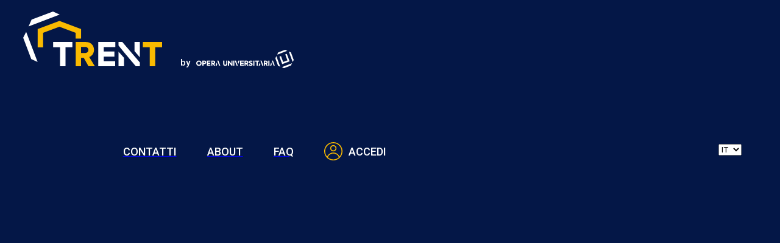

--- FILE ---
content_type: text/html; charset=utf-8
request_url: https://trent.operauni.tn.it/account/login
body_size: 10149
content:
<!DOCTYPE html>
<html lang="it-it" class="it-it" dir="ltr">
<head>
	<meta name="viewport" content="width=device-width, initial-scale=1.0" />
	<link rel="preconnect" href="https://fonts.gstatic.com">
	<link href="https://fonts.googleapis.com/css2?family=Roboto:wght@300;400;500;700&display=swap" rel="stylesheet">



	


	<meta charset="utf-8" />
	<base href="https://trent.operauni.tn.it/account/login" />
	<meta name="keywords" content="alloggio Trento, stanza singola Trento, camera singola, studentato, convitto, affitto Trento, affitto studenti, camera doppia, stanza doppia, monolocale, studio, bilocale, case per studenti Trento, appartamento Trento, miniappartamento, stanza studente, affitto stanza, appartamento per universitari, camera per universitari, stanza per universitari, stanza condivisa Trento, monolocale per universitari, studenti, posto letto Trento, letto stanza Trento, sanba, alloggi convenzionati Trento, alloggi unitn, TRent alloggi, TRent immobiliare, dove alloggiare Trento, dove affittare Trento, stanze per studenti Trento, alloggio Rovereto, stanza singola Rovereto, affitto Rovereto, case per studenti Rovereto, appartamento Rovereto, stanza condivisa Rovereto, posto letto Rovereto, letto stanza Rovereto, alloggi convenzionati Rovereto, dove alloggiare Rovereto, dove affittare Rovereto, stanze per studenti Rovereto" />
	<meta name="description" content="TRent - il portale di ricerca alloggi a Trento e dintorni per gli studenti dell'Università di Trento: posti letto, stanze singole, stanze condivise, appartamenti e monolocali." />
	<meta name="generator" content="Joomla! - Open Source Content Management" />
	<title>Login</title>
	<link href="https://trent.operauni.tn.it/account/login" rel="alternate" hreflang="it-IT" />
	<link href="https://trent.operauni.tn.it/en/account/login" rel="alternate" hreflang="en-GB" />
	<link href="/templates/trent/favicon.ico" rel="shortcut icon" type="image/vnd.microsoft.icon" />
	<link href="/plugins/system/jcemediabox/css/jcemediabox.min.css?694e8c6cd10a5c458a4efb27d8ee5c83" rel="stylesheet" />
	<link href="/templates/trent/css/template.css?9993f847a06925045131115e5ede32e0" rel="stylesheet" />
	<link href="/media/mod_languages/css/template.css?9993f847a06925045131115e5ede32e0" rel="stylesheet" />
	<link href="/media/jui/css/chosen.css?9993f847a06925045131115e5ede32e0" rel="stylesheet" />
	<link href="/modules/mod_maximenuck/themes/custom/css/maximenuck_menuPrincipale.css" rel="stylesheet" />
	<link href="/plugins/system/gdpr/assets/css/cookieconsent.min.css" rel="stylesheet" />
	<link href="/plugins/system/gdpr/assets/css/jquery.fancybox.min.css" rel="stylesheet" />
	<link href="https://trent.operauni.tn.it//modules/mod_myshortlist/assets/style.min.css" rel="stylesheet" />
	<style>
/* Mobile Menu CK - https://www.joomlack.fr */
/* Automatic styles */

.mobilemenuck-bar {display:none;position:relative;left:0;top:0;right:0;z-index:100;}
.mobilemenuck-bar-title {display: block;}
.mobilemenuck-bar-button {cursor:pointer;box-sizing: border-box;position:absolute; top: 0; right: 0;line-height:0.8em;font-family:Segoe UI;text-align: center;}
.mobilemenuck {box-sizing: border-box;width: 100%;}
.mobilemenuck-topbar {position:relative;}
.mobilemenuck-title {display: block;}
.mobilemenuck-button {cursor:pointer;box-sizing: border-box;position:absolute; top: 0; right: 0;line-height:0.8em;font-family:Segoe UI;text-align: center;}
.mobilemenuck a {display:block;text-decoration: none;}
.mobilemenuck a:hover {text-decoration: none;}
.mobilemenuck .mobilemenuck-item > div {position:relative;}
/* for accordion */
.mobilemenuck-togglericon:after {cursor:pointer;text-align:center;display:block;position: absolute;right: 0;top: 0;content:"+";}
.mobilemenuck .open .mobilemenuck-togglericon:after {content:"-";}
.mobilemenuck-lock-button.mobilemenuck-button {right:45px}
.mobilemenuck-lock-button.mobilemenuck-button svg {max-height:50%;}
.mobilemenuck-lock-button.mobilemenuck-button::after {display: block;content: "";height: 100%;width: 100%;z-index: 1;position: absolute;top: 0;left: 0;}
.mobilemenuck[data-display="flyout"] {overflow: initial !important;}
.mobilemenuck[data-display="flyout"] .level1 + .mobilemenuck-submenu {position:absolute;top:0;left:auto;display:none;height:100vh;left:100%;}
.mobilemenuck[data-display="flyout"] .level2 + .mobilemenuck-submenu {position:absolute;top:0;left:auto;display:none;height:100vh;left:100%;}
.mobilemenuck[data-display="flyout"][data-effect*="slideright"] .level1 + .mobilemenuck-submenu {right:100%;left:auto;}
.mobilemenuck[data-display="flyout"][data-effect*="slideright"] .level2 + .mobilemenuck-submenu {right:100%;left:auto;}
@media screen and (max-width: 640px) {
.mobilemenuck[data-display="flyout"] .level1 + .mobilemenuck-submenu {position:static;width: initial !important;height: initial;}
}
@media screen and (max-width: 1000px) {
.mobilemenuck[data-display="flyout"] .level2 + .mobilemenuck-submenu {position:static;width: initial !important;height: initial;}
}

[data-id="menuPrincipale"] .mobilemenuck-bar-title {
	background: #464646;
	color: #FFFFFF;
	font-weight: bold;
	text-indent: 20px;
	line-height: 43px;
	font-size: 20px;
}

[data-id="menuPrincipale"] .mobilemenuck-bar-title a {
	color: #FFFFFF;
	font-weight: bold;
	text-indent: 20px;
	line-height: 43px;
	font-size: 20px;
}

[data-id="menuPrincipale"] .mobilemenuck-bar-button {
	background: #333333;
	height: 43px;
	width: 43px;
	color: #FFFFFF;
	padding-top: 8px;
	font-size: 1.8em;
}

[data-id="menuPrincipale"] .mobilemenuck-bar-button a {
	color: #FFFFFF;
	font-size: 1.8em;
}

[data-id="menuPrincipale"].mobilemenuck {
	background: #464646;
	color: #FFFFFF;
	padding-bottom: 5px;
	font-weight: bold;
	font-size: 1.2em;
}

[data-id="menuPrincipale"].mobilemenuck a {
	color: #FFFFFF;
	font-weight: bold;
	font-size: 1.2em;
}

[data-id="menuPrincipale"] .mobilemenuck-title {
	background: #464646;
	height: 43px;
	text-indent: 20px;
	line-height: 43px;
	font-size: 20px;
}

[data-id="menuPrincipale"] .mobilemenuck-title a {
	text-indent: 20px;
	line-height: 43px;
	font-size: 20px;
}

[data-id="menuPrincipale"] .mobilemenuck-button {
	min-height: 35px;
	height: 100%;
	width: 45px;
	line-height: 35px;
	font-size: 1.8em;
}

[data-id="menuPrincipale"] .mobilemenuck-button a {
	line-height: 35px;
	font-size: 1.8em;
}

[data-id="menuPrincipale"] .mobilemenuck-item > .level1 {
	background: #027EA6;
	-moz-border-radius: 5px 5px 5px 5px;
	-o-border-radius: 5px 5px 5px 5px;
	-webkit-border-radius: 5px 5px 5px 5px;
	border-radius: 5px 5px 5px 5px;
	color: #FFFFFF;
	margin-top: 4px;
	margin-right: 4px;
	margin-bottom: 4px;
	margin-left: 4px;
	padding-left: 15px;
	line-height: 35px;
}

[data-id="menuPrincipale"] .mobilemenuck-item > .level1 a {
	color: #FFFFFF;
	line-height: 35px;
}

[data-id="menuPrincipale"] .mobilemenuck-item > .level1:hover, [data-id="menuPrincipale"] .mobilemenuck-item > .level1.open {
	background: #008bb8;
}

[data-id="menuPrincipale"] .mobilemenuck-item > .level2 {
	background: #FFFFFF;
	-moz-border-radius: 5px 5px 5px 5px;
	-o-border-radius: 5px 5px 5px 5px;
	-webkit-border-radius: 5px 5px 5px 5px;
	border-radius: 5px 5px 5px 5px;
	color: #000000;
	margin-top: 4px;
	margin-right: 4px;
	margin-bottom: 4px;
	margin-left: 4px;
	padding-left: 25px;
	line-height: 35px;
}

[data-id="menuPrincipale"] .mobilemenuck-item > .level2 a {
	color: #000000;
	line-height: 35px;
}

[data-id="menuPrincipale"] .mobilemenuck-item > .level2:hover, [data-id="menuPrincipale"] .mobilemenuck-item > .level2.open {
	background: #f0f0f0;
}

[data-id="menuPrincipale"] .level2 + .mobilemenuck-submenu .mobilemenuck-item > div {
	background: #689332;
	-moz-border-radius: 5px 5px 5px 5px;
	-o-border-radius: 5px 5px 5px 5px;
	-webkit-border-radius: 5px 5px 5px 5px;
	border-radius: 5px 5px 5px 5px;
	color: #FFFFFF;
	margin-top: 4px;
	margin-right: 4px;
	margin-bottom: 4px;
	margin-left: 4px;
	padding-left: 35px;
	line-height: 35px;
}

[data-id="menuPrincipale"] .level2 + .mobilemenuck-submenu .mobilemenuck-item > div a {
	color: #FFFFFF;
	line-height: 35px;
}

[data-id="menuPrincipale"] .level2 + .mobilemenuck-submenu .mobilemenuck-item > div:hover, [data-id="menuPrincipale"] .mobilemenuck-item > .level2 + .mobilemenuck-submenu .mobilemenuck-item > div.open {
	background: #72a137;
}

[data-id="menuPrincipale"] .mobilemenuck-togglericon:after {
	background: #000000;
	background: rgba(0,0,0,0.25);
	-pie-background: rgba(0,0,0,0.25);
	-moz-border-radius: 0px 5px 5px 0px;
	-o-border-radius: 0px 5px 5px 0px;
	-webkit-border-radius: 0px 5px 5px 0px;
	border-radius: 0px 5px 5px 0px;
	min-height: 35px;
	height: 100%;
	width: 35px;
	padding-right: 5px;
	padding-left: 5px;
	line-height: 35px;
	font-size: 1.7em;
}

[data-id="menuPrincipale"] .mobilemenuck-togglericon:after a {
	line-height: 35px;
	font-size: 1.7em;
}
.mobilemaximenuck div span.descck {
	padding-left: 10px;
	font-size: 12px;
}

[data-id="menuPrincipale"] .mobilemenuck-item-counter {
	display: inline-block;
	margin: 0 5px;
	padding: 10px;
	font-size: 12px;
	line-height: 0;
	background: rgba(0,0,0,0.3);
	color: #eee;
	border-radius: 10px;
	height: 20px;
	transform: translate(10px,-3px);
	box-sizing: border-box;
}.mobilemenuck-logo { text-align: center; }.mobilemenuck-logo-left { text-align: left; }.mobilemenuck-logo-right { text-align: right; }.mobilemenuck-logo a { display: inline-block; }#menuPrincipale-mobile-bar, #menuPrincipale-mobile-bar-wrap-topfixed { display: none; }
	@media only screen and (max-width:767px){
	#menuPrincipale { display: none !important; }
	#menuPrincipale-mobile-bar, #menuPrincipale-mobile-bar-wrap-topfixed { display: block; }
	.mobilemenuck-hide {display: none !important;}
     }div.cc-window.cc-floating{max-width:32em}@media(max-width: 639px){div.cc-window.cc-floating:not(.cc-center){max-width: none}}div.cc-window, span.cc-cookie-settings-toggler{font-size:16px}div.cc-revoke{font-size:16px}div.cc-settings-label,span.cc-cookie-settings-toggle{font-size:14px}div.cc-window.cc-banner{padding:1em 1.8em}div.cc-window.cc-floating{padding:2em 1.8em}input.cc-cookie-checkbox+span:before, input.cc-cookie-checkbox+span:after{border-radius:1px}div.cc-center,div.cc-floating,div.cc-checkbox-container,div.gdpr-fancybox-container div.fancybox-content,ul.cc-cookie-category-list li,fieldset.cc-service-list-title legend{border-radius:0px}div.cc-window a.cc-btn{border-radius:0px}a.cc-btn.cc-dismiss { display: none; }.cc-message, 
.cc-compliance.cc-highlight, 
.cc-checkboxes-container.cc-checkboxes-filled{
    width: 1024px!important;
    margin: 0 auto!important;
    display: table!important;
    float: none!important;
}
.titoloCookie{
    width: 100%;
    float: left;
    font-size: 18px;
    font-weight: 300;
    margin-bottom: 12px;
}
.testoCookie{
    width: 100%;
    float: left;
    font-size: 14px;
    font-weight: 300;
    margin-bottom: 20px;
}
.cc-link.cc-cookie, .cc-link.cc-privacy{
    float: right;
    font-size: 15px;
    margin: 0px 0px 10px 10px!important;
}
.cc-color-override-523191266.cc-window {
    background-color: rgba(0, 0, 0, 80%) !important;
    display: table;
    padding: 35px 5% 10px 5%!important;
}
.cc-compliance.cc-highlight .cc-btn{
    width: 30%;
    float: left;
    border: 0;
    padding: 10px 0 !important;
    margin: 0!important;
    font-size: 14px;
    font-weight: 500;
    transition: 0.3s;
}
.cc-compliance.cc-highlight .cc-btn.cc-allow{
    background-color: white!important;
    color: black!important;
}
.cc-compliance.cc-highlight .cc-btn.cc-allowall{
    margin: 0 5%!important;
    background-color: white!important;
    color: black!important;
}
.cc-compliance.cc-highlight .cc-btn.cc-deny{
    background-color: white!important;
    color: black!important;
}
.cc-compliance.cc-highlight .cc-btn:hover{
    opacity: 0.8;
}
div.cc-checkbox-container {
    display: table!important;
    float: left;
}
.cc-checkbox-container{
    position: absolute;
    bottom: 67px;
}
.cc-window div.cc-checkboxes-container input[type=checkbox]{
    margin-right: 5px!important;
}
.cc-window div.cc-checkbox-container:not(:last-child) a {
    padding: 0 10px 0 0px;
    margin: 0;
    border: 0;
}
.cc-checkbox-container input.cc-cookie-checkbox+span:before {
    border: 0;
    border-radius: 0px;
    top: 2px;
}
.cc-checkbox-container input.cc-cookie-checkbox+span:after {
    border: 0;
    border-radius: 0px;
    top: -14px;
    width: 16px;
    height: 16px;
    left: -1px;
}
div.cc-checkboxes-container.cc-checkboxes-filled input.cc-cookie-checkbox:checked+span:after{
    width: 4px!important;
    height: 9px!important;
    top: 3px!important;
}
div.cc-checkboxes-container.cc-checkboxes-filled input.cc-cookie-checkbox:disabled+span:after{
    width: 0px!important;
    height: 0px!important;
    top: -1px!important;
    left: 7px!important;
}
.testoCookie a{
    text-decoration: none;
    font-weight: bold;
    color: #f5c431!important;
    transition: 0.3s;
}
.testoCookie a:hover{
    opacity: 0.8;
}

@media only screen and (max-width: 1150px) {
    .cc-message, .cc-compliance.cc-highlight, .cc-checkboxes-container.cc-checkboxes-filled {
        width: 100%!important;
    }
}
@media only screen and (max-width: 767px) {
    .cc-compliance.cc-highlight .cc-btn {
        width: 100%;
    }
    .cc-compliance.cc-highlight .cc-btn.cc-allowall {
        margin: 5px 0%!important;
    }
    .cc-checkbox-container {
        bottom: 150px;
    }
    .cc-link.cc-cookie, .cc-link.cc-privacy {
        margin: 0px 0px 40px 10px!important;
    }
    .testoCookie {
        margin-bottom: 5px;
    }
}
	</style>
	<script type="application/json" class="joomla-script-options new">{"csrf.token":"79d88827e55b84a7456303947ae3e4c1","system.paths":{"root":"","base":""},"system.keepalive":{"interval":3600000,"uri":"\/component\/ajax\/?format=json"},"joomla.jtext":{"JLIB_FORM_FIELD_INVALID":"Campo non valido:&#160"}}</script>
	<script src="/media/system/js/core.js?9993f847a06925045131115e5ede32e0"></script>
	<!--[if lt IE 9]><script src="/media/system/js/polyfill.event.js?9993f847a06925045131115e5ede32e0"></script><![endif]-->
	<script src="/media/system/js/keepalive.js?9993f847a06925045131115e5ede32e0"></script>
	<script src="/media/jui/js/jquery.min.js?9993f847a06925045131115e5ede32e0"></script>
	<script src="/media/jui/js/jquery-noconflict.js?9993f847a06925045131115e5ede32e0"></script>
	<script src="/media/jui/js/jquery-migrate.min.js?9993f847a06925045131115e5ede32e0"></script>
	<script src="/media/system/js/punycode.js?9993f847a06925045131115e5ede32e0"></script>
	<script src="/media/system/js/validate.js?9993f847a06925045131115e5ede32e0"></script>
	<!--[if lt IE 9]><script src="/media/system/js/html5fallback.js?9993f847a06925045131115e5ede32e0"></script><![endif]-->
	<script src="/plugins/system/jcemediabox/js/jcemediabox.min.js?681c4b72d8b702ffb9ade85c14eb17fb"></script>
	<script src="/media/jui/js/chosen.jquery.min.js?9993f847a06925045131115e5ede32e0"></script>
	<script src="/media/jui/js/bootstrap.min.js?9993f847a06925045131115e5ede32e0"></script>
	<script src="/modules/mod_maximenuck/assets/maximenuck.min.js"></script>
	<script src="/media/plg_system_mobilemenuck/assets/mobilemenuck.js?ver=1.5.2"></script>
	<script src="/plugins/system/gdpr/assets/js/jquery.fancybox.min.js" defer></script>
	<script src="/plugins/system/gdpr/assets/js/cookieconsent.min.js" defer></script>
	<script src="/plugins/system/gdpr/assets/js/init.js" defer></script>
	<script>
jQuery(document).ready(function(){WfMediabox.init({"base":"\/","theme":"standard","width":"950","height":"600","lightbox":0,"shadowbox":0,"icons":0,"overlay":1,"overlay_opacity":0,"overlay_color":"","transition_speed":300,"close":2,"scrolling":"fixed","labels":{"close":"Chiudi","next":"Successivo","previous":"Precedente","cancel":"Annulla","numbers":"{{numbers}}","numbers_count":"{{current}} su {{total}}","download":"Download"}});});
	jQuery(function ($) {
		initChosen();
		$("body").on("subform-row-add", initChosen);

		function initChosen(event, container)
		{
			container = container || document;
			$(container).find(".advancedSelect").chosen({"disable_search_threshold":10,"search_contains":true,"allow_single_deselect":true,"placeholder_text_multiple":"Scrivi o seleziona alcune opzioni","placeholder_text_single":"Seleziona un'opzione","no_results_text":"Nessun risultato"});
		}
	});
	jQuery(function($){ initTooltips(); $("body").on("subform-row-add", initTooltips); function initTooltips (event, container) { container = container || document;$(container).find(".hasTooltip").tooltip({"html": true,"container": "body"});} });jQuery(document).ready(function(){new Maximenuck('#menuPrincipale', {fxtransition : 'linear',dureeIn : 0,dureeOut : 200,menuID : 'menuPrincipale',testoverflow : '1',orientation : 'horizontal',behavior : 'click',opentype : 'fade',fxdirection : 'normal',directionoffset1 : '30',directionoffset2 : '30',showactivesubitems : '0',ismobile : 0,menuposition : '0',effecttype : 'dropdown',topfixedeffect : '1',topfixedoffset : '',clickclose : '0',closeclickoutside : '1',fxduration : 200});});jQuery(document).ready(function(){ new MobileMenuCK(jQuery('#menuPrincipale'), {menubarbuttoncontent : '&#x2261;',topbarbuttoncontent : '×',showmobilemenutext : 'none',mobilemenutext : '&nbsp;',container : 'menucontainer',detectiontype : 'resolution',resolution : '767',usemodules : '0',useimages : '0',showlogo : '0',showdesc : '0',displaytype : 'accordion',displayeffect : 'open',menuwidth : '300',openedonactiveitem : '0',mobilebackbuttontext : 'Back',menuselector : 'ul.maximenuck',uriroot : '',tooglebarevent : 'click',tooglebaron : 'all',logo_source : 'maximenuck',logo_image : '',logo_link : '',logo_alt : '',logo_position : 'left',logo_width : '',logo_height : '',logo_margintop : '',logo_marginright : '',logo_marginbottom : '',logo_marginleft : '',topfixedeffect : 'always',lock_button : '0',lock_forced : '0',accordion_use_effects : '0',accordion_toggle : '0',show_icons : '0',counter : '0',menuid : 'menuPrincipale',merge : '',beforetext : '',aftertext : '',mergeorder : '',logo_where : '1',uriroot : ''}); });var gdprConfigurationOptions = { complianceType: 'opt-in',
																			  cookieConsentLifetime: 365,
																			  cookieConsentSamesitePolicy: 'Lax',
																			  cookieConsentSecure: 1,
																			  disableFirstReload: 0,
																	  		  blockJoomlaSessionCookie: 1,
																			  blockExternalCookiesDomains: 1,
																			  externalAdvancedBlockingModeCustomAttribute: '',
																			  allowedCookies: '',
																			  blockCookieDefine: 1,
																			  autoAcceptOnNextPage: 0,
																			  revokable: 1,
																			  lawByCountry: 0,
																			  checkboxLawByCountry: 0,
																			  blockPrivacyPolicy: 0,
																			  cacheGeolocationCountry: 1,
																			  countryAcceptReloadTimeout: 1000,
																			  usaCCPARegions: null,
																			  dismissOnScroll: 0,
																			  dismissOnTimeout: 0,
																			  containerSelector: 'body',
																			  hideOnMobileDevices: 0,
																			  autoFloatingOnMobile: 0,
																			  autoFloatingOnMobileThreshold: 1024,
																			  autoRedirectOnDecline: 0,
																			  autoRedirectOnDeclineLink: '',
																			  showReloadMsg: 0,
																			  showReloadMsgText: 'Applying preferences and reloading the page...',
																			  defaultClosedToolbar: 0,
																			  toolbarLayout: 'basic',
																			  toolbarTheme: 'edgeless',
																			  toolbarButtonsTheme: 'allow_first',
																			  revocableToolbarTheme: 'advanced',
																			  toolbarPosition: 'bottom',
																			  toolbarCenterTheme: 'compact',
																			  revokePosition: 'revoke-top',
																			  toolbarPositionmentType: 1,
																			  positionCenterSimpleBackdrop: 0,
																			  positionCenterBlurEffect: 0,
																			  preventPageScrolling: 0,
																			  popupEffect: 'fade',
																			  popupBackground: '#000000',
																			  popupText: '#ffffff',
																			  popupLink: '#ffffff',
																			  buttonBackground: '#ffffff',
																			  buttonBorder: '#ffffff',
																			  buttonText: '#000000',
																			  highlightOpacity: '100',
																			  highlightBackground: '#333333',
																			  highlightBorder: '#ffffff',
																			  highlightText: '#ffffff',
																			  highlightDismissBackground: '#333333',
																		  	  highlightDismissBorder: '#ffffff',
																		 	  highlightDismissText: '#ffffff',
																			  hideRevokableButton: 0,
																			  hideRevokableButtonOnscroll: 0,
																			  customRevokableButton: 1,
																			  customRevokableButtonAction: 0,
																			  headerText: 'Cookies used on the website!',
																			  messageText: '<div class=\"titoloCookie\">Abbiamo a cuore la tua privacy</div> <div class=\"testoCookie\">Il nostro sito utilizza cookie individuali e di terze parti per finalità tecniche e, con il tuo consenso, anche per altre finalità come specificato nella <a href=\"index.php?option=com_content&amp;view=article&amp;id=92&amp;Itemid=301&amp;lang=it\">cookie policy</a>. Puoi liberamente prestare, rifiutare o revocare il consenso a tutti o alcuni dei trattamenti utilizzando i pulsanti “<strong>Accetta tutti</strong>” o “<strong>Accetta i selezionati</strong>”. Rifiutando tutti i cookie non si garantisce la migliore esperienza di navigazione su questo sito web.</div>',
																			  denyMessageEnabled: 1, 
																			  denyMessage: '<div class=\"testoCookie\">Hai rifiutato i cookie, per garantire la migliore esperienza su questo sito web si prega di acconsentire all\'utilizzo dei cookie.</div>',
																			  placeholderBlockedResources: 0, 
																			  placeholderBlockedResourcesAction: '',
																	  		  placeholderBlockedResourcesText: 'You must accept cookies and reload the page to view this content',
																			  placeholderIndividualBlockedResourcesText: 'You must accept cookies from {domain} and reload the page to view this content',
																			  placeholderIndividualBlockedResourcesAction: 0,
																			  placeholderOnpageUnlock: 0,
																			  scriptsOnpageUnlock: 0,
																			  dismissText: 'Got it!',
																			  allowText: 'Accetta i selezionati',
																			  denyText: 'Rifiuta tutti',
																			  cookiePolicyLinkText: '',
																			  cookiePolicyLink: 'javascript:void(0)',
																			  cookiePolicyRevocableTabText: 'Cookie policy',
																			  privacyPolicyLinkText: 'Privacy policy',
																			  privacyPolicyLink: 'https://trent.operauni.tn.it/privacy-policy',
																			  enableGdprBulkConsent: 0,
																			  enableCustomScriptExecGeneric: 0,
																			  customScriptExecGeneric: '',
																			  categoriesCheckboxTemplate: 'cc-checkboxes-filled',
																			  toggleCookieSettings: 0,
																	  		  toggleCookieSettingsText: '<span class="cc-cookie-settings-toggle">Mostra dettagli <span class="cc-cookie-settings-toggler">&#x25EE;</span></span>',
																			  toggleCookieSettingsButtonBackground: '#333333',
																			  toggleCookieSettingsButtonBorder: '#ffffff',
																			  toggleCookieSettingsButtonText: '#ffffff',
																			  showLinks: 1,
																			  blankLinks: '_blank',
																			  autoOpenPrivacyPolicy: 0,
																			  openAlwaysDeclined: 0,
																			  cookieSettingsLabel: ' ',
															  				  cookieSettingsDesc: 'Choose which kind of cookies you want to disable by clicking on the checkboxes. Click on a category name for more informations about used cookies.',
																			  cookieCategory1Enable: 1,
																			  cookieCategory1Name: 'Necessari',
																			  cookieCategory1Locked: 1,
																			  cookieCategory2Enable: 0,
																			  cookieCategory2Name: 'Preferences',
																			  cookieCategory2Locked: 0,
																			  cookieCategory3Enable: 1,
																			  cookieCategory3Name: 'Statistici',
																			  cookieCategory3Locked: 0,
																			  cookieCategory4Enable: 0,
																			  cookieCategory4Name: 'Marketing',
																			  cookieCategory4Locked: 0,
																			  cookieCategoriesDescriptions: {},
																			  alwaysReloadAfterCategoriesChange: 0,
																			  preserveLockedCategories: 0,
																			  reloadOnfirstDeclineall: 0,
																			  trackExistingCheckboxSelectors: '',
															  		  		  trackExistingCheckboxConsentLogsFormfields: 'name,email,subject,message',
																			  allowallShowbutton: 1,
																			  allowallText: 'Accetta tutti',
																			  allowallButtonBackground: '#ffffff',
																			  allowallButtonBorder: '#ffffff',
																			  allowallButtonText: '#000000',
																			  allowallButtonTimingAjax: 'fast',
																			  includeAcceptButton: 0,
																			  trackConsentDate: 1,
																			  optoutIndividualResources: 0,
																			  blockIndividualResourcesServerside: 1,
																			  allowallIndividualResources: 1,
																			  blockLocalStorage: 0,
																			  blockSessionStorage: 0,
																			  externalAdvancedBlockingModeTags: 'iframe,script,img,source,link',
																			  enableCustomScriptExecCategory1: 0,
																			  customScriptExecCategory1: '',
																			  enableCustomScriptExecCategory2: 0,
																			  customScriptExecCategory2: '',
																			  enableCustomScriptExecCategory3: 0,
																			  customScriptExecCategory3: '',
																			  enableCustomScriptExecCategory4: 0,
																			  customScriptExecCategory4: '',
																			  debugMode: 0
																		};var gdpr_ajax_livesite='https://trent.operauni.tn.it/';var gdpr_enable_log_cookie_consent=1;var gdprUseCookieCategories = 1;var gdpr_ajaxendpoint_cookie_category_desc = 'https://trent.operauni.tn.it/index.php?option=com_gdpr&task=user.getCookieCategoryDescription&format=raw%26lang%3Dit';var gdprCookieCategoryDisabled2 = 1;var gdprCookieCategoryDisabled3 = 1;var gdprCookieCategoryDisabled4 = 1;var gdprJAdminSessCook = '1db8060de99eb8cc9f7e5aa92adc3bdd';var gdprPropagateCategoriesSession = 1;var gdprAlwaysPropagateCategoriesSession = 1;var gdprFancyboxWidth = 700;var gdprFancyboxHeight = 800;var gdprCloseText = 'Chiudi';(function () {
    var s = document.createElement("script"),
    e = !document.body ? document.querySelector("head") :
    document.body;
    s.src = "https://acsbapp.com/apps/app/dist/js/app.js";
    s.async = true;
    s.onload = function () {
    acsbJS.init({
    statementLink: "",
    footerHtml: '<a href="https:www.accessiway.com/">AccessiWay. The Web Accessibility Solution</a>',
    hideMobile: false,
    hideTrigger: false,
    language: "it",
    position: "left",
    leadColor: "#0069fb",
    triggerColor: "#004fce",
    triggerRadius: "50%",
    triggerPositionX: "left",
    triggerPositionY: "bottom",
    triggerIcon: "people",
    triggerSize: "medium",
    triggerOffsetX: 20,
    triggerOffsetY: 20,
    mobile: {
    triggerSize: "medium",
    triggerPositionX: "left",
    triggerPositionY: "bottom",
    triggerOffsetX: 10,
    triggerOffsetY: 10,
    triggerRadius: "50%",
    },
    });
    };
    e.appendChild(s);
    })();
	</script>
	<link href="https://trent.operauni.tn.it/account/login" rel="alternate" hreflang="x-default" />

	<meta name="format-detection" content="telephone=no">
	<base target="_parent">
      <!-- Google tag (gtag.js) -->
<script async src="https://www.googletagmanager.com/gtag/js?id=G-S3JQV4S2VP"></script>
<script>
  window.dataLayer = window.dataLayer || [];
  function gtag(){dataLayer.push(arguments);}
  gtag('js', new Date());

  gtag('config', 'G-S3JQV4S2VP');
</script>

<style type="text/css">input[name='your_name_here'] {display: none !important;}</style>

<style type="text/css">input[name='your_address_here'] {display: none !important;}</style>

<style type="text/css">input[name='my_address'] {display: none !important;}</style>



<script>
  (function(i,s,o,g,r,a,m){i['GoogleAnalyticsObject']=r;i[r]=i[r]||function(){
  (i[r].q=i[r].q||[]).push(arguments)},i[r].l=1*new Date();a=s.createElement(o),
  m=s.getElementsByTagName(o)[0];a.async=1;a.src=g;m.parentNode.insertBefore(a,m)
  })(window,document,'script','//www.google-analytics.com/analytics.js','ga');

  ga('create', 'G-S3JQV4S2VP', 'auto');
  ga('send', 'pageview');

</script>
<!-- //End Universal Google Analytics Plugin by PB Web Development -->


</head>
<body id="body" class="site com_users view-login no-layout no-task itemid-174 us12">
	<header>
		

<div class="custom logo"  >
	<div><a href="https://trent.operauni.tn.it/"><img class="logoPrinc" src="/images/logo.svg" alt="Torna alla home page" /></a>
<div><span>by</span><a href="https://www.operauni.tn.it/" target="_blank" rel="noopener"><img class="logoOU" src="/images/logoOperaHeader.svg" alt="Vai su Opera Universitaria" /></a></div>
</div></div>
<!-- debut Maximenu CK -->
	<div class="maximenuckh ltr" id="menuPrincipale" style="z-index:10;">
						<ul class=" maximenuck">
				<li data-level="1" class="maximenuck maximenuckmodule item309 first level1 " ><div class="maximenuck_mod"><div class="mod-languages">

	<form name="lang" method="post" action="https://trent.operauni.tn.it/account/login">
	<select class="inputbox advancedSelect" onchange="document.location.replace(this.value);" >
			<option dir="ltr" 
		value="/account/login"		selected="selected">
		IT</option>
			<option dir="ltr" 
		value="/en/account/login"		>
		EN</option>
		</select>
	<input type="hidden" name="ed0ea671f65089dbf4acc7a39c1e2967" value="1769228841"/></form>

</div>
<div class="clr"></div></div>
		</li><li data-level="1" class="maximenuck headingck item138 first parent level1 " style="z-index : 11999;" ><span  data-hover="Accedi" class="nav-header "><img src="/images/icon/iconLoginHeader.svg" alt="Accedi" style="display: block; margin: 0 auto;" /><span class="titreck"  data-hover="Accedi"><span class="titreck-text"><span class="titreck-title">Accedi</span></span></span> </span>
	<div class="floatck" style=""><div class="maxidrop-main" style=""><div class="maximenuck2 first " >
	<ul class="maximenuck2"><li data-level="2" class="maximenuck maximenuckmodule item148 first level2 " ><div class="maximenuck_mod"><form action="/account/login" method="post" id="login-form" class="form-inline">
		<div class="userdata">
	<h4>Accedi</h4>
		<div id="form-login-username" class="control-group">
			<div class="controls">
									<div class="input-prepend">
						<span class="add-on">
							<span class="icon-user hasTooltip" title="Nome utente o email"></span>
						</span>
						<input id="modlgn-username" type="text" name="username" class="input-small" tabindex="0" size="18" placeholder="Nome utente o email" />
					</div>
							</div>
		</div>
		<div id="form-login-password" class="control-group">
			<div class="controls">
									<div class="input-prepend">
						<span class="add-on">
							<span class="icon-lock hasTooltip" title="Password">
							</span>
						</span>
						<input id="modlgn-passwd" type="password" name="password" class="input-small" tabindex="0" size="18" placeholder="Password" />
					</div>
							</div>
		</div>
						<div id="form-login-remember" class="control-group checkbox">
			<label class="container">Ricorda la mia password				<input id="modlgn-remember" type="checkbox" name="remember" class="inputbox" value="yes">
				<span class="checkmark"></span>
			</label>
		</div>
				<div id="form-login-submit" class="control-group">
			<div class="controls">
				<button type="submit" tabindex="0" name="Submit" class="btn btn-primary login-button buttonClick">Accedi</button>
			</div>
		</div>
		<div class="postButton">
			<a href="/recupera-nome-utente">
			Nome utente dimenticato?</a>
			<a href="/recupera-password">
			Password dimenticata?</a>
		</div>
									<h4>Non sei registrato?</h4>
				<div class="postRegistrati">Registrati per scoprire T Rent!</div>
					<a href="/account/login?view=registration" class="buttonClick">
					Registrati <span class="icon-arrow-right"></span></a>
					<input type="hidden" name="option" value="com_users" />
		<input type="hidden" name="task" value="user.login" />
		<input type="hidden" name="return" value="aHR0cHM6Ly90cmVudC5vcGVyYXVuaS50bi5pdC9hY2NvdW50L2xvZ2lu" />
		<input type="hidden" name="79d88827e55b84a7456303947ae3e4c1" value="1" />	</div>
	<input type="text" name="your_address_here" value=""/><input type="hidden" name="ed0ea671f65089dbf4acc7a39c1e2967" value="1769228841.5"/></form>
<div class="clr"></div></div>
		</li><li data-level="2" class="maximenuck item174 current active level2 " style="z-index : 11997;" ><a  data-hover="Login" class="maximenuck " href="/account/login"><span class="titreck"  data-hover="Login"><span class="titreck-text"><span class="titreck-title">Login</span></span></span></a>
		</li><li data-level="2" class="maximenuck item121 last level2 " style="z-index : 11996;" ><a  data-hover="Registrati" class="maximenuck " href="/account/registrazione"><span class="titreck"  data-hover="Registrati"><span class="titreck-text"><span class="titreck-title">Registrati</span></span></span></a>
	</li>
	</ul>
	</div></div></div>
	</li><li data-level="1" class="maximenuck item140 level1 " style="z-index : 11995;" ><a  data-hover="FAQ" class="maximenuck " href="/faq"><span class="titreck"  data-hover="FAQ"><span class="titreck-text"><span class="titreck-title">FAQ</span></span></span></a>
		</li><li data-level="1" class="maximenuck item141 level1 " style="z-index : 11994;" ><a  data-hover="About" class="maximenuck " href="/about"><span class="titreck"  data-hover="About"><span class="titreck-text"><span class="titreck-title">About</span></span></span></a>
		</li><li data-level="1" class="maximenuck item366 last level1 " style="z-index : 11993;" ><a  data-hover="Contatti" class="maximenuck " href="/contatti"><span class="titreck"  data-hover="Contatti"><span class="titreck-text"><span class="titreck-title">Contatti</span></span></span></a></li>            </ul>
    </div>
    <!-- fin maximenuCK -->
<div class="mod-languages">

	<form name="lang" method="post" action="https://trent.operauni.tn.it/account/login">
	<select class="inputbox advancedSelect" onchange="document.location.replace(this.value);" >
			<option dir="ltr" 
		value="/account/login"		selected="selected">
		IT</option>
			<option dir="ltr" 
		value="/en/account/login"		>
		EN</option>
		</select>
	<input type="hidden" name="ed0ea671f65089dbf4acc7a39c1e2967" value="1769228841"/></form>

</div>

	</header>
	<div id="ricerca"></div>
	

<div class="custom"  >
	<script type="text/javascript">
	var scrollpos = window.scrollY;
	var idscelto = document.getElementById("body");
	window.addEventListener('scroll', function() {
		scrollpos = window.scrollY;
		var innerWidth = window.innerWidth;
		if (scrollpos > 40) {
			idscelto.classList.add("scrolling");
		} else {
			idscelto.classList.remove("scrolling");
		}
	});
</script></div>

	<div id="system-message-container">
	</div>

	<div class="login">
						<form action="/account/login?task=user.login" method="post" class="form-validate form-horizontal well">
	<h4>Accedi</h4>
		<fieldset>
			
<div class="control-group">
			<div class="control-label">
			<label id="username-lbl" for="username" class="required">
	Nome utente o email<span class="star">&#160;*</span></label>
					</div>
		<div class="controls">
		<input type="text" name="username" id="username"  value="" class="validate-username required" size="25"       required aria-required="true"   autofocus    />
	</div>
</div>

<div class="control-group">
			<div class="control-label">
			<label id="password-lbl" for="password" class="required">
	Password<span class="star">&#160;*</span></label>
					</div>
		<div class="controls">
		<input
	type="password"
	name="password"
	id="password"
	value=""
	  class="validate-password required"   size="25" maxlength="99" required aria-required="true" />	</div>
</div>
										<div class="control-group">
					<div class="control-label">
						<label for="remember">
							Ricordami						</label>
					</div>
					<div class="controls">
						<input id="remember" type="checkbox" name="remember" class="inputbox" value="yes" />
					</div>
				</div>
						<div class="control-group">
				<div class="controls">
					<button type="submit" class="btn btn-primary">
						Accedi					</button>
				</div>
			</div>
						<input type="hidden" name="return" value="aHR0cHM6Ly90cmVudC5vcGVyYXVuaS50bi5pdC8=" />
			<input type="hidden" name="79d88827e55b84a7456303947ae3e4c1" value="1" />		</fieldset>
	<input type="text" name="your_name_here" value=""/><input type="hidden" name="ed0ea671f65089dbf4acc7a39c1e2967" value="1769228841.2"/></form>
</div>
<div>
	<ul class="nav nav-tabs nav-stacked">
		<li>
			<a href="/recupera-password">
				Password dimenticata?			</a>
		</li>
		<li>
			<a href="/recupera-nome-utente">
				Nome utente dimenticato?			</a>
		</li>
				<li>
			<h4>Non sei registrato?</h4>
			<div class="postRegistrati">Registrati per scoprire T Rent!</div>
			<a href="/account/registrazione">Registrati</a>
		</li>
	</ul>
</div>
	
	<footer>
		

<div class="custom"  >
	<div><a href="https://www.operauni.tn.it/" target="_blank" rel="noopener"><img src="/images/icon/logoOperaFooter.svg" alt="Torna alla home page" /></a></div>
<div>Via della Malpensada, 82/A<br />38123 Trento<br />tel. +(39) 0461.217411<br />fax. +(39) 0461.217444</div>
<div><span>Per informazioni:</span><br />trent@operauni.tn.it<br />codice IPA dell'ente: out_tn<br />C.F. 80003390228 - P IVA 00453304226</div>
<div><a href="/cookie-policy">Cookies</a><a href="/privacy-policy">Privacy policy</a><a href="/linee-guida">Linee guida</a><a class="wf_file" href="/dichiarazione-di-accessibilita" target="_blank">Dichiarazione di accessibilità</a></div></div>

	</footer>
	
</body>
</html>

--- FILE ---
content_type: text/css
request_url: https://trent.operauni.tn.it/templates/trent/css/template.css?9993f847a06925045131115e5ede32e0
body_size: 27703
content:
*{
	font-family: 'Roboto', sans-serif!important;
	outline: none!important;
}
body{
    width: 100%;
    float: left;
    margin: 0;
    padding: 0;
    overflow-x: hidden;
    padding-top: 130px;
}

header{
    width: 100%;
    background-color: #041747;
    float: left;
    position: fixed;
    top: 0;
    left: 0;
    z-index: 99999;
    -webkit-box-shadow: 0px 0px 9px -2px rgba(0,0,0,0.73);
    -moz-box-shadow: 0px 0px 9px -2px rgba(0,0,0,0.73);
    box-shadow: 0px 0px 9px -2px rgba(0,0,0,0.73);
}
.item-page{
	width: 100%;
	float: left;
}
header div#menuPrincipale{
	width: auto;
    float: right;
    margin: 0 3%;
}
header div#menuPrincipale .maximenucklogo{
    padding: 25px 0;
    float: left;
}
header div#menuPrincipale .maximenucklogo a img{
    width: 120px;
    height: auto;
}
header div#menuPrincipale ul.maximenuck{
    padding: 0;
}
header div#menuPrincipale span.titreck{
    font-size: 18px;
    font-weight: 500;
    color: white;
    transition: 0.3s;
    text-transform: uppercase;
}
header div#menuPrincipale span.titreck:hover{
    color: #F5C832;
}
header div#menuPrincipale ul.maximenuck li.maximenuck.level1{
    float: right;
    display: table;
    margin: 92px 25px 12px 25px;
    transition: 0.3s;
}
header div#menuPrincipale ul.maximenuck li.maximenuck.level1.maximenuckmodule  {
    margin: 89px 25px 12px 25px;
}
header div#menuPrincipale ul.maximenuck li.maximenuck.level1.item142 span.titreck,
header div#menuPrincipale ul.maximenuck li.maximenuck.level1.item336 span.titreck{
    background-image: url(/images/icon/+Yel.svg);
    background-size: 10px;
    background-repeat: no-repeat;
    background-position: 0 50%;
    padding-left: 20px;
    color: #F5C832;
}
header div#menuPrincipale ul.maximenuck li.maximenuck.level1.item142 span.titreck:hover,
header div#menuPrincipale ul.maximenuck li.maximenuck.level1.item336 span.titreck:hover{
    color: white;
    background-image: url(/images/icon/+Whi.svg);
}
header div#menuPrincipale ul.maximenuck li.maximenuck.level1 div.floatck{
    right: -550px!important;
    transition: 0.3s;
    display: block!important;
    background-color: white;
    -webkit-box-shadow: 0px 0px 10px 0px rgba(0,0,0,0.2);
    -moz-box-shadow: 0px 0px 10px 0px rgba(0,0,0,0.2);
    box-shadow: 0px 0px 10px 0px rgba(0,0,0,0.2);
    margin-top: 39px;
    overflow: hidden;
    opacity: 0 !important;
}
    header div#menuPrincipale ul.maximenuck li.maximenuck.level1.clickedck div.floatck {
        right: 25px !important;
        opacity: 1 !important;
    }
header div#menuPrincipale div.maxidrop-main {
    width: auto;
    min-width: 200px;
}
header div#menuPrincipale span.maxiclose {
	display: none;
}
header div#menuPrincipale ul.maximenuck li.maximenuck.level1.item142 ul.maximenuck2 li.maximenuck span.titreck{
    font-weight: 400;
    color: #041747;
    width: 100%;
    float: left!important;
    font-size: 24px;
    line-height: 27px;
    margin-top: 12px;
}
header div#menuPrincipale ul.maximenuck li.maximenuck ul.maximenuck2 li a, header div#menuPrincipale ul.maximenuck2 li a{
    background-color: #f5c832;
    width: 80%;
    float: left!important;
    padding: 7px 10%;
    transition: 0.3s;
}
header div#menuPrincipale ul.maximenuck li.maximenuck ul.maximenuck2 li.first a, header div#menuPrincipale ul.maximenuck2 li.first a{
    padding-top: 15px;
}
header div#menuPrincipale ul.maximenuck li.maximenuck ul.maximenuck2 li.last a, header div#menuPrincipale ul.maximenuck2 li.last a{
    padding-bottom: 15px;
}
header div#menuPrincipale ul.maximenuck li.maximenuck ul.maximenuck2 li a span.titreck, header div#menuPrincipale ul.maximenuck2 li a span.titreck{
	font-size: 19px;
    color: #041747;
    text-transform: none;
}
header div#menuPrincipale ul.maximenuck li.maximenuck.level1.item142 ul.maximenuck2 li.maximenuck:nth-of-type(2) span.titreck, header div#menuPrincipale ul.maximenuck li.maximenuck.level1.item142 ul.maximenuck2 li.maximenuck:nth-of-type(4) span.titreck{
    color: white;
    background-image: none;
    padding: 0;
    font-size: 14px;
    line-height: 18px;
    padding-bottom: 10px;
    padding-top: 7px;
    margin: 0;
}
header div#menuPrincipale ul.maximenuck li.maximenuck.level1.item142 ul.maximenuck2 li.maximenuck:nth-of-type(3) span.titreck{
    color: #f5c832;
    background-image: url(/images/icon/+Yel.svg);
}
header .logo{
	width: auto;
	float: left;
	margin-left: 3%;
}
header .logo > div{
	width: auto;
    float: left;
	margin: 19px 0;
	transition: 0.3s;
}
    header .logo > div div {
        width: auto;
        float: left;
        margin-top: 63px;
        margin-left: 30px;
        transition: 0.3s;
    }
    header .logo span {
        width: auto;
        float: left;
        color: white;
        font-weight: 500;
        font-size: 15px;
        cursor: default;
        margin-top: 12px;
        margin-right: 10px;
        transition: 0.3s;
    }
.scrolling header .logo > div div {
    margin-top: 36px;
}
.scrolling header div#menuPrincipale ul.maximenuck li.maximenuck.level1 {
    margin: 60px 25px 12px 25px;
}
.scrolling header div#menuPrincipale ul.maximenuck li.maximenuck.level1.maximenuckmodule {
    margin: 57px 25px 12px 25px;
}
header .logo a{
	width: auto;
	float: left;
}
    header .logo a img.logoPrinc {
        width: 228px;
        float: left;
        transition: 0.3s;
    }
    header .logo a img.logoOU {
        width: 160px;
        float: left;
        transition: 0.3s;
    }
.scrolling header .logo span {
    font-size: 14px;
    margin-top: 9px;
}
.scrolling header .logo a img.logoPrinc{
    width: 150px;
}
.scrolling header .logo a img.logoOU{
	width: 140px;
}
.maximenuck_mod #login-form {
    width: 345px;
    margin: 50px 55px 0px 55px;
    float: left;
}
.login, .reset, .remind, .reset-confirm, .reset-complete{
    width: 345px;
    margin: 50px auto;
    display: table;
}
.reset p, .remind p, .reset-confirm p, .reset-complete p{
    width: 100%;
    float: left;
    color: #041747;
    font-size: 18px;
    line-height: 22px;
}
.reset input, .remind input, .reset-confirm input, .reset-complete input{
    width: 89%;
    float: left;
    border: 2px solid #041747;
    background-size: 20px;
    background-repeat: no-repeat;
    font-size: 18px;
    font-weight: 300;
    padding: 11px 5% 11px 5%;
    background-position: 10px 50%;
}
h4{
    width: 100%;
    float: left;
    margin: 0;
    color: #041747;
    font-weight: 500;
    cursor: default;
    font-size: 35px;
    line-height: 38px;
}
#modlgn-username, #modlgn-passwd, #username, #password{
    width: 81%;
    float: left;
    border: 2px solid #041747;
    background-size: 20px;
    background-repeat: no-repeat;
    font-size: 18px;
    font-weight: 300;
    padding: 11px 5% 11px 13%;
    background-position: 10px 50%;
}
#modlgn-username, #username{
    background-image: url(/images/icon/iconUser.svg);
}
#modlgn-passwd, #password{
    background-image: url(/images/icon/iconPass.svg);
}
.form-validate .control-label .container {
    float: left;
    width: 100%;
    margin-top: 5px;
}
.form-validate .control-label  label{
    position: relative;
    margin-bottom: 4px;
	width: 100%;
	float: left;
    font-size: 20px;
    color: #041747;
}
.form-validate .control-group{
	width: 100%;
	float: left;
	margin: 7px 0;
}
#login-form .control-group{
    width: 100%;
    float: left;
    margin: 0 0 13px 0;
}
#login-form #form-login-username.control-group{
    margin: 15px 0 0px 0;
}
header div#menuPrincipale ul.maximenuck2 li.item121 a, header div#menuPrincipale ul.maximenuck2 li.item347 a , .registratiButton{
    width: 300px!important;
    border: 0;
    color: #041747;
    padding: 10px 5%!important;
    cursor: pointer;
    margin: 0 55px 50px 55px;
    text-align: center;
}
header div#menuPrincipale ul.maximenuck2 li.item121  a span{
    font-weight: 400;
    font-size: 21px;
}
header div#menuPrincipale ul.maximenuck2 li.item121  a:hover {
    background-color: #041747!important;
}
header div#menuPrincipale ul.maximenuck2 li.item121  a:hover span{
    color: #f5c832!important;
}
.loginInfo{
	width: 100%;
	float: left;
	list-style-type: none;
	padding: 0;
	margin: 0;
}
.loginInfo a{
    width: 100%;
    padding: 0;
    text-align: center;
    background: transparent;
    font-size: 20px;
    color: #041747;
    margin: 2px 0;
    text-decoration: none;
    float: left;
}
.container {
    display: block;
    position: relative;
    padding-left: 30px;
    margin-bottom: 12px;
    cursor: pointer;
    -webkit-user-select: none;
    -moz-user-select: none;
    -ms-user-select: none;
    user-select: none;
    font-size: 20px;
    color: #041747;
}
.container input {
	position: absolute;
	opacity: 0;
	cursor: pointer;
	height: 0;
	width: 0;
}
.checkmark {
    position: absolute;
    top: 0;
    left: 0;
    height: 15px;
    width: 15px;
    border: 2px solid #041747;
}
.checkmark:after {
	content: "";
	position: absolute;
	display: none;
}
.container input:checked ~ .checkmark:after {
	display: block;
}
.container .checkmark:after {
    left: 5px;
    top: 1px;
    width: 4px;
    height: 9px;
    border: solid #041747;
    border-width: 0 2px 2px 0;
    -webkit-transform: rotate(45deg);
    -ms-transform: rotate(45deg);
    transform: rotate(45deg);
}
.buttonClick, .form-validate .control-group button, .loginInfo a.registratiButton{
    width: 100%;
    float: left;
    border: 0;
    background-color: #f5c832;
    color: #041747;
    font-size: 21px;
    padding: 10px 5%;
    cursor: pointer;
	transition: 0.3s;
}
header div#menuPrincipale ul.maximenuck li.maximenuck ul.maximenuck2 li a.buttonClick, header div#menuPrincipale ul.maximenuck2 li a.buttonClick{
    display: none;
}
.buttonClick:hover, header div#menuPrincipale ul.maximenuck li.maximenuck ul.maximenuck2 li a.buttonClick:hover, header div#menuPrincipale ul.maximenuck2 li a.buttonClick:hover, .form-validate .control-group button:hover, .loginInfo a.registratiButton:hover{
    background-color: #041747;
    color: #f5c832;
}
.postButton{
    width: 100%;
    float: left;
    margin-bottom: 40px;
}
header div#menuPrincipale ul.maximenuck li.maximenuck ul.maximenuck2 li .postButton a, header div#menuPrincipale ul.maximenuck2 li .postButton a{
	width: 100%;
    padding: 0;
    text-align: center;
    background: transparent;
    font-size: 20px;
    color: #041747;
    margin: 2px 0;
}
.postRegistrati{
    width: 100%;
    float: left;
    color: #041747;
    font-size: 18px;
    margin: 17px 0 20px 0;
}
footer{
    width: 100%;
    float: left;
    background-color: #041747;
    color: white;
    font-size: 24px;
    font-weight: 300;
    line-height: 30px;
    position: relative;
    z-index: 9;
}
footer .custom{
    width: auto;
    margin: 40px auto;
    display: table;
}
footer .custom > div{
	width: auto;
    float: left;
    margin: 0;
    padding: 10px 30px;
    font-size: 15px;
    line-height: 20px;
    height: 105px;
    border-right: 1px solid #f5c431;
}
footer .custom > div:nth-of-type(4){
    border-right: 0;
    display: grid;
}
footer .custom > div img{
	width: 220px;
}
footer .custom > div span{
	font-weight: 500;
    color: #f5c431;
}
footer .custom > div > a{
    color: white;
	text-decoration: none;
}
footer .custom > div:nth-of-type(4) > a{
    text-transform: uppercase;
    padding: 3px 0;
}
#pulsantiApp{
    width: 100%;
    margin: 40px 0;
}
#pulsantiApp > div{
    width: auto;
    margin: 0 auto;
    display: table;
}
#pulsantiApp button{
    width: auto;
    float: left;
    border: 0;
    background-color: #f5c832;
    font-size: 24px;
    color: #041747;
    padding: 10px 30px;
    margin: 0 13px;
	transition: 0.3s;
	cursor: pointer;
}
#pulsantiApp button:hover, #pulsantiApp button.f2c_cancel{
    background-color: #041747;
    color: white;
}
#pulsantiApp button.f2c_cancel:hover{
    background-color: #f5c832;
    color: #041747;
}
.f2c-article{
    width: 94%;
    margin: 0 3%;
    float: left;
}
.f2c-article form > div {
    width: 99.6%;
    float: left;
    color: #041747;
    font-size: 20px;
}
#titoloApp input{
    border: 0;
    font-size: 36px;
    width: 100%;
    float: left;
    font-weight: 500;
    color: #041747;
    padding: 0;
    margin-bottom: 12px;
    margin-top: 25px;
}
#titoloApp input::placeholder{
    color: #041747;
    opacity: 0.35;
}
#indirizzoApp > div{
	width: auto;
	float: left;
	margin: 8px 5px;
}
#indirizzoApp > div:nth-of-type(1){
	margin: 0 10px 0 0;
}
#indirizzoApp > div.f2c_field:nth-of-type(2){
	width: 127px;
}
#indirizzoApp > div.f2c_field:nth-of-type(4){
	width: 129px;
}
#indirizzoApp > div.f2c_field:nth-of-type(6){
	width: 141px;
}
#indirizzoApp > div.f2c_field:nth-of-type(8){
	width: 184px;
}
#indirizzoApp > div.f2c_field:nth-of-type(10){
	width: 203px;
}
#indirizzoApp .f2c_field input{
    border: 0;
    font-size: 17px;
    width: 100%;
    float: left;
    font-weight: 400;
    color: #041747;
	padding: 0;
}
#indirizzoApp .f2c_field input::placeholder{
    color: #041747;
    opacity: 0.35;
}
.f2c-article form > div#immagineApp{
    border: 4px dashed #041747;
    padding: 30px 0;
    margin: 30px 0;
}
.star{
	display: none;
}
#immagineApp > label{
    font-size: 28px;
    margin: 0 auto 15px auto;
    display: table;
    font-weight: 500;
}
#immagineApp table{
    width: auto;
    margin: 0 auto;
    display: table;
    text-align: center;
}
.btn.f2c_select_file, #immagineApp table a {
    width: auto;
    float: left;
    border: 0;
    background-color: #f5c832;
    font-size: 18px;
    color: #041747;
    padding: 10px 30px;
    margin: 0 13px;
    transition: 0.3s;
    cursor: pointer;
    text-decoration: none;
}
#immagineApp table a, .btn.f2c_select_file:hover{
    background-color: #041747;
    color: white;
}
#immagineApp table a:hover{
    background-color: #f5c832;
    color: #041747;
}
#immagineApp table tr:nth-of-type(2) td{
    width: 100%;
    float: left;
    font-size: 16px;
    margin-bottom: 3px;
}
#immagineApp table tr:nth-of-type(1) td{
    width: auto;
    display: table;
    margin: 0 auto 5px auto;
}
#immagineApp img{
    width: 100%;
    margin: 0 auto;
    display: table;
    border: 0!important;
}


.f2c-article form > div#ImgPlanimetria {
    width: 48%;
    border: 4px dashed #041747;
    padding: 30px 0;
    margin: 30px 0;
    float: right;
    min-height: 130px;
}
#ImgPlanimetria > label {
    font-size: 28px;
    margin: 0 auto 15px auto;
    display: table;
    font-weight: 500;
}
#ImgPlanimetria table tr:nth-of-type(2) td {
    width: 100%;
    float: left;
    font-size: 16px;
    margin-bottom: 3px;
}
div#ImgPlanimetria table {
    text-align: center;
    margin: 0 auto;
}
#ImgPlanimetria input.btn {
    display: none;
}
.ContentPlan img {
    width: 100%;
}


.ContentVideoPlan {
    display: table;
    float: left;
}
.ContentVideo {
    text-align: left;
    margin-top: 40px;
}
.ContentVideo iframe.IframeVideo {
    width: 70%;
    height: 400px;
    border: none;
}
.ContentPlan {
    text-align: left;
    margin-top: 40px;
    margin-bottom: 40px;
}
.ContentPlan img {
    width: 70%;
}











.f2c-article form > div#ImgVideo {
    width: 48%;
    border: 4px dashed #041747;
    padding: 30px 0;
    margin: 30px 0;
    min-height: 130px;
}
#ImgVideo > label {
    font-size: 28px;
    margin: 0 auto 15px auto;
    display: table;
    font-weight: 500;
}
#ImgVideo table tr:nth-of-type(2) td {
    width: 100%;
    float: left;
    font-size: 16px;
    margin-bottom: 3px;
}
div#ImgVideo table {
    text-align: center;
    margin: 0 auto;
}
#ImgVideo input.btn {
    display: none;
}
#ImgVideo .f2c_field {
    text-align: center;
    margin: 0 auto;
    position: relative;
    display: table;
}
#ImgVideo .f2c_field label#t207-lbl {
    display: none;
}




#galleryApp .f2c_field > div{
	width: auto;
	display: table;
	margin: 0 auto;
}
.fade {
	opacity: 0;
	-webkit-transition: opacity .15s linear;
	-moz-transition: opacity .15s linear;
	-o-transition: opacity .15s linear;
	transition: opacity .15s linear;
}
.fade.in {
	opacity: 1;
}
div.modal {
	position: fixed;
    top: 15%;
    z-index: 1050;
    width: 80%;
    margin: 0 auto;
    display: table;
    background-color: white;
    -webkit-box-shadow: 0 3px 7px rgba(0,0,0,0.3);
    -moz-box-shadow: 0 3px 7px rgba(0,0,0,0.3);
    box-shadow: 0 3px 7px rgba(0,0,0,0.3);
    -webkit-background-clip: padding-box;
    -moz-background-clip: padding-box;
    background-clip: padding-box;
    outline: none;
    height: auto!important;
    padding: 11px 11px 0 11px;
    left: 50%;
    transform: translate(-50%, 0);
}
div.modal.fade {
	-webkit-transition: opacity .3s linear, top .3s ease-out;
	-moz-transition: opacity .3s linear, top .3s ease-out;
	-o-transition: opacity .3s linear, top .3s ease-out;
	transition: opacity .3s linear, top .3s ease-out;
	top: -25%;
}
div.modal.fade.in {
	top: 15%;
}
#modalCropWindow .modal-header h3{
	display: none;
}
#modalCropWindow .modal-header button{
    background-color: #041747;
    color: white;
    border: 0;
    font-size: 35px;
    padding: 0px 9px;
    line-height: 1;
    cursor: pointer;
    position: absolute;
    right: 0;
	display: none;
}
#modalCropWindow .modal-header button:hover{
    background-color: #f0c431;
    color: #041747;
}
#modalCropWindow iframe{
    border: 0;
    height: auto;
    min-height: 400px;
}
body.contentpane.modal{
    padding: 0;
}
.jcrop-holder, .jcrop-holder #preview-pane {
    top: 0!important;
}
#crop_instructions h2{
    color: #041747;
    width: 100%;
    float: left;
    margin: 10px 0 5px 0;
    font-size: 28px;
}
#crop_instructions p{
    width: 100%;
    float: left;
    margin: 0 0 15px 0;
    padding: 0;
    font-size: 17px;
    line-height: 19px;
}
#buttonbar input, #buttonbar button{
    width: auto;
    float: left;
    border: 0;
    background-color: #f5c832;
    font-size: 17px;
    color: #041747;
    padding: 7px 13px;
    margin: 0;
    transition: 0.3s;
    cursor: pointer;
}
#buttonbar button{
	margin-left: 5px;
}
#buttonbar button,#buttonbar input:hover{
    background-color: #041747;
    color: white;
}
#buttonbar button:hover{
    background-color: #f5c832;
    color: #041747;
}
.jcrop-holder #preview-pane{
    border: 1px solid #041747!important;
    border-radius: 0!important;
    height: auto!important;
}
#cropButtons {
    top: 200px!important;
}
#cropcontainer {
    height: auto;
}
.f2c-article form > div#galleryApp{
    border: 4px dashed #041747;
    padding: 30px 0;
    margin: 20px 0;
}
#galleryApp > label{
    font-size: 28px;
    margin: 0 auto 15px auto;
    display: table;
    font-weight: 500;
}
#galleryApp .f2c_field table{
    width: 94%;
    float: left;
    margin: 0 3%;
}
#galleryApp .f2c_field table tr{
    width: 31%;
    float: left;
    margin: 15px 1%;
	position: relative;
}
#galleryApp .f2c_field table tr td:nth-of-type(1){
    height: 300px;
    position: relative;
    overflow: hidden;
    vertical-align: middle;
    display: flex;
    background-color: whitesmoke;
	border: 0;
}
#galleryApp .f2c_field table tr td:nth-of-type(2){
    border: 0;
    position: absolute;
    right: 2%;
    top: 12px;
}
#galleryApp .f2c_field table tr td:nth-of-type(1) img{
    margin: auto 0;
    position: absolute;
    left: 50%;
    top: 50%;
    height: auto;
    width: 100%;
    -webkit-transform: translate(-50%,-50%);
    -ms-transform: translate(-50%,-50%);
    transform: translate(-50%,-50%);
    max-width: inherit;
}
#galleryApp .f2c_field table tr td:nth-of-type(2) a{
    background-repeat: no-repeat;
    font-size: 0;
    width: 19px;
    height: 18px;
    background-size: auto 101%;
    float: left;
    margin: 0 5px;
	transition: 0.3s;
}
#galleryApp .f2c_field table tr td:nth-of-type(2) a:nth-of-type(1){
    background-image: url(/images/icon/leftGallery.svg);
	display: none;
}
#galleryApp .f2c_field table tr td:nth-of-type(2) a:nth-of-type(2){
    background-image: url(/images/icon/rightGallery.svg);
	display: none;
}
#galleryApp .f2c_field table tr td:nth-of-type(2) a:nth-of-type(3){
    background-image: url(/images/icon/deleteGallery.svg);
}
#galleryApp .f2c_field table tr td:nth-of-type(2) a:nth-of-type(1):hover{
    background-image: url(/images/icon/leftGalleryHov.svg);
}
#galleryApp .f2c_field table tr td:nth-of-type(2) a:nth-of-type(2):hover{
    background-image: url(/images/icon/rightGalleryHov.svg);
}
#galleryApp .f2c_field table tr td:nth-of-type(2) a:nth-of-type(3):hover{
    background-image: url(/images/icon/deleteGalleryHov.svg);
}
h2 {
    width: 100%;
    float: left;
	font-size: 36px;
    font-weight: 500;
    color: #041747;
    margin: 0 0 15px 0;
}
h3 {
    width: 100%;
    float: left;
    font-size: 23px;
    font-weight: 400;
    color: #041747;
    margin: 0;
}
#stanzeApp{
    width: 100%;
    float: left;
    margin-top: 10px;
}
#stanzeApp > div{
    width: auto;
    float: left;
    margin: 0 15px;
}
#stanzeApp > div:nth-of-type(1){
	margin-left: 0;
}
#stanzeApp > div .f2c_field{
	width: auto;
	float: left;
}
#stanzeApp > div input{
    width: 26px;
    float: left;
    font-size: 20px;
    border: 2px solid #f5c832;
    text-align: left;
    padding-left: 8px;
    padding: 5px 0 5px 12px;
	color: #041747;
    background-color: #f5c832;
	transition: 0.3s;
}
#stanzeApp > div input::placeholder{
	color: #041747;
}
#stanzeApp > div label{
    width: auto;
    float: left;
    background-color: #041747;
    color: white;
    font-size: 17px;
    font-weight: 400;
    padding: 9px 17px 9px 43px;
    background-size: 20px;
    background-repeat: no-repeat;
    background-position: 12px 50%;
    transition: 0.3s;
    font-weight: 100;
}
#stanzeApp > div input.vuoto{
    background-color: white;
    border: 2px solid #041747;
}
#stanzeApp > div label.vuoto{
    background-color: #041747;
}



/* ICONE */
#stanzeApp > div.cameraCondivisa label{
    background-image: url(/images/icon/CameraUp.svg);
}
#stanzeApp > div.cameraCondivisa label.vuoto{
    background-image: url(/images/icon/Camera.svg);
}

#stanzeApp > div.bagno label{
    background-image: url(/images/icon/BagnoUp.svg);
}
#stanzeApp > div.bagno label.vuoto{
    background-image: url(/images/icon/Bagno.svg);
}

#stanzeApp > div.cucina label{
    background-image: url(/images/icon/CucinaUp.svg);
}
#stanzeApp > div.cucina label.vuoto{
    background-image: url(/images/icon/Cucina.svg);
}

#stanzeApp > div.balcone label{
    background-image: url(/images/icon/BalconeUpStanze.svg);
}
#stanzeApp > div.balcone label.vuoto{
    background-image: url(/images/icon/BalconeStanze.svg);
}

#stanzeApp > div.cameraSingola label{
    background-image: url(/images/icon/CameraUp.svg);
}
#stanzeApp > div.cameraSingola label.vuoto{
    background-image: url(/images/icon/Camera.svg);
}

#stanzeApp > div.soggiorno label{
    background-image: url(/images/icon/SoggiornoUp.svg);
}
#stanzeApp > div.soggiorno label.vuoto{
    background-image: url(/images/icon/Soggiorno.svg);
}

#stanzeApp > div.garage label{
    background-image: url(/images/icon/GarageUpStanze.svg);
}
#stanzeApp > div.garage label.vuoto{
    background-image: url(/images/icon/GarageStanze.svg);
}

#stanzeApp > div.catina label{
    background-image: url(/images/icon/CantinaUp.svg);
}
#stanzeApp > div.catina label.vuoto{
    background-image: url(/images/icon/Cantina.svg);
}
#prezzoApp{
    width: 100%;
    float: left;
    font-size: 45px;
    color: #f5c832;
}
#prezzoApp .f2c_field input{
    width: auto;
    float: left;
    font-size: 45px;
    color: #f5c832;
    border: 0;
    padding: 0;
    margin: 0 0 0 5px;
}
#prezzoApp .f2c_field input::placeholder{
    color: #f5c832;
}
#prezzoApp .f2c_field input::-webkit-outer-spin-button, #prezzoApp .f2c_field input::-webkit-inner-spin-button {
  -webkit-appearance: none;
  margin: 0;
}
field input[type=number] {
  -moz-appearance: textfield;
}
#prezzoApp span{
    width: auto;
    float: left;
}
.rl_tabs {
    width: 100%!important;
    position: relative;
    float: left;
}
#descrizioniApp {
    width: 100%;
    float: left;
    position: relative;
}
#descrizioniApp > div{
	width: 49%;
	float: left;
}
#descrizioniApp > div:nth-of-type(2){
	float: right;
}
.rl_tabs.outline_content>ul.nav-tabs{
    border: 0;
    position: absolute;
    top: 0;
    right: 0;
    z-index: 99;
}
.rl_tabs.outline_content>.tab-content{
	border: 0;
}
.rl_tabs.outline_content>.tab-content>.tab-pane{
    padding: 0;
}
.mceContentBody {
    width: 98%;
    padding: 5px 1%;
}
.mceModernSkin .mceToolbar{
    background-color: #041747!important;
    padding: 15px 15px!important;
}
.mceModernSkin .mceListBox .mceText {
    border-radius: 0!important;
    color: #041747!important;
    font-size: 20px!important;
    height: auto!important;
    line-height: inherit!important;
    padding: 5px 17px!important;
    border: 0!important;
}
.mceModernSkin .mceListBox .mceOpen {
    border: 0!important;
    border-radius: 0!important;
    height: 36px!important;
    padding-top: 3px!important;
}
.mceModernSkin .mceButton .mceIcon, .mceModernSkin .mceMenuItem .mceIcon, .mceModernSkin .mceSplitButton .mceAction {
    color: white!important;
}
.mceModernSkin span.mce_bold:before, .mceModernSkin span.mce_italic:before, .mceModernSkin span.mce_strikethrough:before, .mceModernSkin span.mce_underline:before {
    font-size: 30px!important;
}
.mceModernSkin .mceButton:focus, .mceModernSkin .mceButton:hover {
    border: 0!important;
    background-color: transparent!important;
}
.mceModernSkin .mceButton:focus span, .mceModernSkin .mceButton:hover span {
	color: #f5c832!important;
}
.mceDefaultSkin .mceToolbarRow>button, .mceDefaultSkin .mceToolbarRow>div{
	margin: 1px 0px 1px 10px!important;
}
.mceModernSkin .mceButtonActive, .mceModernSkin .mceButtonSelected, .mceModernSkin .mcePanelButtonActive {
    background-color: transparent!important;
    border: none!important;
}
.mceEditor.mceModernSkin .mceButtonActive span, .mceEditor.mceModernSkin .mceButtonSelected span, .mceEditor.mceModernSkin .mcePanelButtonActive span {
	color: #f5c832!important;
}
.mceDefaultSkin .mceLayout {
    border: 2px solid #041747!important;
}
.rl_tabs.outline_content>ul.nav-tabs{
    top: 32px;
    margin: 0;
    right: 27px;
}
.rl_tabs>ul.nav-tabs>li {
    margin: 0!important;
}
.rl_tabs>ul.nav-tabs>li>a {
    width: auto;
    float: left;
    font-size: 20px;
    font-weight: 400;
    color: #041747!important;
    background-color: white!important;
    border: 0!important;
    border-radius: 0;
    padding: 6px 20px;
    margin: 0;
}
.rl_tabs.top>ul.nav-tabs>li.active>a:focus, .rl_tabs.top>ul.nav-tabs>li>a:focus {
    box-shadow: none;
}
.rl_tabs.top>ul.nav-tabs>li.active a, .rl_tabs.top>ul.nav-tabs>li.active a:hover {
	background-color: #f5c832!important;
}
.rl_tabs.outline_content>.tab-content>.tab-pane {
    font-size: 0;
}
.wf-editor-container {
    margin-top: 15px;
}
#confort input{
	display: none;
}
#confort label{
    background-size: 27px;
    background-repeat: no-repeat;
    background-position: 0 50%;
    padding: 11px 0 11px 45px;
    margin: 7px 0;
    width: auto;
    float: left;
    cursor: pointer;
    transition: 0.3s;
}
#confort label:hover{
    font-weight: 500;
}
#confort input:checked ~ label {
    background-color: #f5c832;
    padding: 11px 21px 11px 55px;
    background-position: 12px 50%;
}
#confort > div{
	width: 25%;
    float: left;
    display: grid;
}
#confort  {
    margin: 20px 0;
}
#indirizzoApp label, #prezzoApp label{
	display: none;
}
#postiLetto{
	width: 100%;
	float: left;
}
#postiLetto > div{
    width: 96%;
    float: left;
    border: 2px solid #041747;
    margin: 10px 0;
    padding: 20px 2%;
}
#postiLetto > div.stanzaDisattivata{
    border: 2px solid #767676;
    color: #767676;
    background-color: #f0f0f0;
}
#postiLetto > div.stanzaDisattivata input {
    background-color: transparent;
    border: 2px solid #767676!important;
    color: #767676!important;
}
#postiLetto > div.stanzaDisattivata .postiLetto input::placeholder{
    color: #767676!important;
}
#postiLetto > div > div{
	width: auto;
	float: left;
}
#postiLetto > div > div label{
	display: none;
}
    #postiLetto > div > div.titolo input {
        border: 0 !important;
        font-size: 23px;
        float: left;
        font-weight: 400;
        color: #041747;
        padding: 6px 0;
        width: 350px;
    }
.liberoDa {
    display: flex;
}

#postiLetto > div > div.titolo input::placeholder{
    color: #041747;
    opacity: 0.35;
}
    #postiLetto > div > div select {
        background-color: #041747;
        color: white;
        border: 0;
        font-size: 20px;
        font-weight: 300;
        padding: 8px 30px 8px 15px;
        appearance: none;
        -webkit-appearance: none;
        -moz-appearance: none;
        background-image: url(/images/icon/DropArrow.svg);
        background-repeat: no-repeat;
        background-size: 15px;
        background-position: 95% 50%;
        max-width: 200px;
    }
.postiLetto{
    display: flex;
    cursor: default;
    line-height: 40px;
    margin: 0 20px;
}
#postiLetto div .postiLetto input  {
    width: 26px;
    float: left;
    font-size: 20px;
    border: 2px solid #041747;
    text-align: left;
    padding: 5px 0 5px 14px;
    color: #041747;
    transition: 0.3s;
    margin: 0 7px;
}
.postiLetto input::placeholder{
	color: #041747;
}
.prezzo{
    display: flex;
    color: #f5c832;
    padding: 2px 0;
}
#postiLetto > div > div.prezzo input{
    color: #f5c832;
    border: 0!important;
    font-size: 28px;
    font-weight: 400;
    padding: 0;
    width: 85px;
}
.prezzo span{
    color: #f5c832;
    font-size: 28px;
    font-weight: 400;
    margin-right: 3px;
}
.prezzo input::placeholder{
	color: #f5c832;
}
#postiLetto .postiLetto input.bloccato {
    border: 2px solid #767676;
    color: #767676;
}
#postiLetto .postiLetto input.bloccato::placeholder {
    color: #767676;
}
.tipologia {
    margin-left: 20px;
}
#postiLetto > div > div.email{
    float: right;
}
#postiLetto > div > div.email table, #postiLetto > div > div.email table td{
	border-spacing: 0;
	padding: 0;
}
    #postiLetto > div > div.email input {
        width: 150px;
        float: left;
        font-size: 17px;
        border: 2px solid #041747;
        text-align: left;
        padding: 7px 14px 7px 14px;
        color: #041747;
        margin: 0 7px;
    }
#filtri .f2c_field:nth-child(1) {
    display: block;
    margin-top: 1em;
}
#filtri .f2c_field {
    display: none;
}
.f2c_field .checkbox_wrapper {
    width: 100%;
}
.TitoloTipologia {
    margin-top: 2em;
}


label#t149-lbl,
label#t151-lbl {
    display: none;
}
.field-calendar input {
    max-width: 140px;
}
#altreInfo .f2c_field {
    width: 100%;
    float: left;
}
.AiSpese,
.AiCaparra {
    width: 15%;
    float: left;
}
.AiAltreSpese,
.AiContratto,
.AiPermanenza,
.AiLibero {
    width: 23%;
    float: left;
}
    .AiContratto textarea#t154 {
        min-height: 72px;
        font-size: 17px;
    }
    .AiPermanenza textarea#t155 {
        min-height: 72px;
        font-size: 17px;
    }
#liberoDa p {
    margin-top: 0 !important;
}
.liberoDa .inputbox {
    float: left;
    font-size: 17px;
    border: 2px solid #041747;
    text-align: left;
    padding: 7px 14px 7px 14px;
    color: #041747;
    margin: 0 7px;
}
.liberoDa .btn.btn-secondary {
    border: none;
    background: transparent;
}
span.icon-calendar {
    background: url(https://trent.operauni.tn.it/images/icon/iconaCalendario.svg);
    background-position: center;
    background-repeat: no-repeat;
    background-size: contain;
    width: 20px;
    height: 33px;
    transition: 0.3s;
}
    span.icon-calendar:hover {
        background: url(https://trent.operauni.tn.it/images/icon/iconaCalendarioHover.svg);
        background-position: center;
        background-repeat: no-repeat;
        background-size: contain;
        width: 20px;
        height: 33px;
        cursor: pointer;
        transition: 0.3s;
    }
.stanzaDisattivata span.icon-calendar {
    background: url(https://trent.operauni.tn.it/images/icon/iconaCalendarioGrigia.svg);
    background-position: center;
    background-repeat: no-repeat;
    background-size: contain;
    width: 20px;
    height: 33px;
    cursor: default;
}
span.TestoLiberoDa {
    margin-top: 6px;
}
.InfoContainer {
    width: 96%;
    float: left;
    border: 2px solid #041747;
    margin: 10px 0;
    padding: 20px 2%;
}
textarea#t155,
textarea#t154,
textarea#t153 {
    background-color: transparent;
    border: 2px solid #041747;
    color: #041747 !important;
    width: 90%;
    padding: 5px 2%;
	width: 90%!important;
}
input#t149 {
    background-color: transparent;
    border: 2px solid #041747;
    color: #041747 !important;
    width: 90%;
    padding: 5px;
    margin-top: 8px;
    font-size: 17px;
    padding-bottom: 25px;
}
input#t151 {
    color: #f5c832 !important;
    border: 0 !important;
    font-size: 28px;
    font-weight: 400;
    padding: 0;
    width: 85px;
}
#prezzoSpeseIncluse span,
#prezzoCaparra span {
    color: #f5c832;
    border: 0 !important;
    font-size: 28px;
    font-weight: 400;
    padding: 0;
    width: 85px;
}
textarea#t153 {
    margin-top: 8px;
    font-size: 17px;
}
#prezzoCaparra span {
    width: auto;
    float: left;
    margin-right: 5px;
}
#prezzoCaparra .f2c_field {
    width: auto;
    float: left;
}
#prezzoSpeseIncluse span {
    width: auto;
    float: left;
    margin-right: 5px;
}
#prezzoSpeseIncluse .f2c_field {
    width: auto;
    float: left;
}






#localitaApp select {
    border: 1px solid #041747;
    color: #041747;
    font-size: 16px;
    font-weight: 300;
    padding: 8px 30px 8px 15px;
    appearance: none;
    -webkit-appearance: none;
    -moz-appearance: none;
    background-image: url(/images/icon/DropArrowRed.svg);
    background-repeat: no-repeat;
    background-size: 15px;
    background-position: 90% 50%;
}
#ricerca{
	width: 100%;
	float: left;
	background-color: #EBECEC;
}
#formModF2CSearch102_1,
#formModF2CSearch155_7{
    width: 1275px;
    margin: 45px auto 40px auto;
    display: table;
    font-size: 0;
    position: relative;
}
.f2cs_elements_table .f2cs_element1{
    width: 100%;
    float: left;
    margin-bottom: 15px;
}
header div#menuPrincipale img{
	width: 30px;
    float: left;
    margin: -5px 10px 0px 0px!important;
}
.nav-header {
    width: 100%;
    float: left;
}
.f2cs_elements_table .f2cs_element1 input{
	width: 91.75%;
    float: left;
    font-size: 19px;
    border: 0;
    padding: 15px 4%;
    color: #041747;
    background-image: url(/images/icon/lenteRicerca.svg);
    background-repeat: no-repeat;
    background-size: 21px;
    background-position: 1.2% 50%;
}
.f2cs_elements_table .f2cs_element2{
    width: 77%;
    float: left;
    background-color: #041747;
    padding: 12px 1.5%;
}
.f2cs_elements_table  select{
    background-color: white;
    color: #041747;
    border: 0;
    font-size: 15px;
    font-weight: 400;
    padding: 5px 30px 5px 15px;
    appearance: none;
    -webkit-appearance: none;
    -moz-appearance: none;
    background-image: url(/images/icon/DropArrowRed.svg);
    background-repeat: no-repeat;
    background-size: 12px;
    background-position: 94% 50%;
    width: 180px;
    float: left;
    margin: 0 10px;
}
.f2cs_elements_table  select:nth-of-type(1){
	margin-left: 0;
}
#buttonOpen{
    background-color: white;
    color: #041747;
    border: 0;
    font-size: 15px;
    font-weight: 400;
    padding: 5px 30px 5px 15px;
    appearance: none;
    -webkit-appearance: none;
    -moz-appearance: none;
    background-image: url(/images/icon/DropArrowRed.svg);
    background-repeat: no-repeat;
    background-size: 12px;
    background-position: 94% 50%;
    width: 135px;
    float: left;
    margin: 0 0 0 10px;
    transition: 0.3s;
    cursor: pointer;
}
#buttonOpen.boxAperto{
    background-color: #f5c431;
}
#boxServizi{
    width: 100%;
    float: left;
    text-align: justify;
    column-count: 4;
    column-gap: 15px;
    -moz-column-count: 4;
    -moz-column-gap: 15px;
    -webkit-column-count: 4;
    -webkit-column-gap: 15px;
    overflow: hidden;
    height: 0;
    transition: 0.5s;
}
#boxServizi input{
	display: none;
}
#boxServizi label{
    background-size: 23px;
    background-repeat: no-repeat;
    background-position: 0 50%;
    padding: 11px 0 11px 34px;
    margin: 5px 0;
    width: auto;
    float: left;
    cursor: pointer;
    transition: 0.3s;
    color: white;
    font-size: 15px;
	font-weight: 100;
    text-align: left;
}
#boxServizi label.selezionato{
	background-color: #f5c832;
    padding: 11px 21px 11px 45px;
    background-position: 12px 50%;
    color: #041747;
    font-weight: 400;
}
#boxServizi > div{
	width: 100%;
	float: left;
}
#boxServizi.boxAperto{
    padding-top: 15px;
	height: auto;
}
#f2cs_btn_show_102,
#f2cs_btn_show_155 {
    width: auto;
    float: left;
    background-color: #f5c431;
    border: 0;
    color: #041747;
    font-size: 18px;
    font-weight: 400;
    padding: 15px 15px 14px 15px;
    cursor: pointer;
    margin: 0 15px;
    margin-top: 0px;
    transition: 0.3s;
    -webkit-appearance: none;
}
#f2cs_btn_reset_102,
#f2cs_btn_reset_155 {
    width: auto;
    float: left;
    background-color: #041747;
    border: 0;
    color: #f5c431;
    font-size: 18px;
    font-weight: 400;
    padding: 15px 15px 14px 15px;
    cursor: pointer;
    margin-top: 0px;
    transition: 0.3s;
    -webkit-appearance: none;
}
#f2cs_btn_reset_102:hover,
#f2cs_btn_reset_155:hover{
    background-color: #f5c431;
    color: #041747;
}
#f2cs_btn_show_102:hover,
#f2cs_btn_show_155:hover {
    background-color: #041747;
    color: #f5c431;
}
.prezzoExt{
	font-size: 20px;
}
.com_form2contentsearch .adminForm{
    width: 48%;
    float: left;
    margin-left: 3.5%;
}
.mappaCompleta {
    width: 45%;
    float: right;
    margin-top: 36px;
}
.f2csearchresults .container{
	width: 100%;
    float: left;
    padding: 0;
    cursor: default;
    margin-top: 13px;
}
.items-leading{
	width: 100%;
	float: left;
	font-size: 0;
}
.items-leading > div.clearfix{
	display: none;
}
.items-leading > div{
    width: 100%;
    float: left;
    margin-bottom: 30px;
    position: relative;
}
.items-leading > div a {
    width: 100%;
    float: left;
    background-color: #041747;
    transition: 0.2s;
    position: relative;
    z-index: 9999;
    border: 0!important;
}
    .items-leading > div a.occupato {
        background-color: #354773 !important;
        filter: grayscale(60%);
    }
.altreInfo > div {
    margin: 5px 0;
	width: 100%;
    float: left;
    color: #6f6f6f;
    font-size: 18px;
}
.altreInfo span {
    font-weight: bold;
}
.items-leading > div a .immExt{
    height: 300px;
    width: 50%;
    float: left;
    position: relative;
    overflow: hidden;
    vertical-align: middle;
    display: flex;
    background-color: rgba(128, 128, 128, 0.16);
}
.items-leading > div a .immExt img{
    margin: auto 0;
    position: absolute;
    left: 50%;
    top: 50%;
    height: 120%;
    width: auto;
    -webkit-transform: translate(-50%,-50%);
    -ms-transform: translate(-50%,-50%);
    transform: translate(-50%,-50%);
    max-width: inherit;
}
.items-leading > div a .colDx{
    width: 50%;
    margin: 0;
    float: right;
    position: relative;
    overflow: hidden;
    height: 300px;
}
.items-leading > div a .titoloExt{
    width: 75%;
    margin: 20px 20% 0 5%;
    float: left;
    font-size: 27px;
    line-height: 32px;
    color: #f5c431;
    font-weight: 300;
}
.items-leading > div a .indirizzoExt{
    width: 86%;
    margin: 15px 5% 0 5%;
    float: left;
    font-size: 18px;
    color: white;
    line-height: 20px;
    font-weight: 400;
}
.items-leading > div a .serviziExt{
    position: absolute;
    bottom: 19px;
    width: 215px;
    left: 5%;
    max-height: 58px;
    overflow: hidden;
}
.items-leading > div a .serviziExt img{
    float: left;
    width: 25px;
    margin: 2px 6px;
}
.items-leading > div a .prezzoExt{
    width: auto;
    position: absolute;
    bottom: 20px;
    right: 5%;
    font-size: 25px;
    color: white;
    line-height: 23px;
}
.items-leading > div a .colExt{
    position: absolute;
    right: 0;
    z-index: 9999;
    background-color: white;
    width: 0;
    opacity: 0;
}
.items-leading > div a:hover .colExt{
    right: -440px;
	opacity: 1;
    width: 440px;
}
.items-leading > div a .colExt > div{
    width: 90%;
    float: left;
    border-bottom: 1px solid #d9d9d9;
    padding: 12px 5%;
    transition: 0.3s;
	opacity: 0;
}
.items-leading > div a:hover .colExt > div{
	opacity: 1;
}
.items-leading > div a .colExt > div:nth-of-type(1){
    border-top: 1px solid #d9d9d9;
}
.items-leading > div a .colExt > div > div{
    width: 320px;
    float: right;
}
.items-leading > div a .colExt > div img{
    width: 50px;
    float: left;
    margin-right: 25px;
}
.items-leading > div a .colExt > div .titoloStanza {
    float: left;
    font-size: 21px;
    color: #f5c431;
    line-height: 22px;
    margin-top: 5px;
    width: 100%;
}
.items-leading > div a .colExt > div .statoStanza {
    float: left;
    font-size: 15px;
    color: #041747;
    line-height: 15px;
    margin: 2px 0;
    font-weight: 100;
    width: 100%;
}
.items-leading > div a .colExt > div.occupata img{
    opacity: 0.7;
}
.items-leading > div a .colExt > div.occupata .titoloStanza{
	color: #b6b6b6;
}
.items-leading > div a .colExt > div.occupata .statoStanza{
	color: #b6b6b6;
}
.appVerificato {
	height: 28px;
    width: 28px;
    right: 5%;
    top: 17px;
    position: absolute;
    background-image: url(/images/icon/logoOuW.svg);
    background-repeat: no-repeat;
    background-size: 100%;
}
#appInt{
    width: 94%;
    margin: 0 3%;
    float: left;
}
#appInt h1{
    font-size: 35px;
    line-height: 20px;
    width: 85%;
    float: left;
    font-weight: 500;
    color: #041747;
    padding: 0;
    margin-bottom: 10px;
    margin-top: 50px;
}
#appInt .indirizzoInt{
	border: 0;
    font-size: 18px;
    width: 100%;
    float: left;
    font-weight: 400;
    color: #041747;
    padding: 0;
}
#appInt .sigFreeContainer {
    width: 100%;
    float: left;
    padding: 0!important;
    margin: 30px 0 0 0!important;
}
#appInt .sigFreeContainer li{
    width: 23.5%;
    margin: 0 0 30px 0;
    float: right;
	display: none;
}
#appInt .sigFreeContainer li:nth-of-type(1){
    width: 75%;
    margin: 0 1.5% 30px 0;
    float: left;
    height: 590px;
}
#appInt .sigFreeContainer li:nth-of-type(1), #appInt .sigFreeContainer li:nth-of-type(2), #appInt .sigFreeContainer li:nth-of-type(3){
	display: block;
}
#appInt .sigFreeContainer li a{
    width: 100%!important;
    height: 280px!important;
    display: flex;
    background-color: #e8e8e8;
}
#appInt .sigFreeContainer li:nth-of-type(1) a{
    height: 590px!important;
}
#appInt .sigFreeContainer li a img{
    width: 100%!important;
    height: 100%!important;
    background-size: 100%;
}
#appInt .stanzeInt {
    width: 100%;
    float: left;
    margin-top: 7px;
}
#appInt .stanzeInt div{
    width: auto;
    float: left;
    font-size: 17px;
    color: #041747;
    margin: 0 15px;
    background-size: 25px;
    background-repeat: no-repeat;
    background-position: 0 50%;
    padding-left: 33px;
    cursor: default;
}
#appInt .stanzeInt div:nth-of-type(1){
	margin-left: 0;
}
#appInt .descrizioneInt {
    width: 100%;
    float: left;
    margin: 15px 0;
    font-size: 20px;
    color: #959595;
}
#appInt .descrizioneInt p {
    font-size: 20px;
    width: 100%;
    float: left;
    margin: 10px 0;
    color: #959595;
}
#appInt .descrizioneInt > a,
#appInt .descrizioneInt p a{
    font-size: 20px;
    color: #041747;
    font-weight: 600;
    text-decoration: none;
    transition: 0.2s;
	float: left;
}
#appInt .descrizioneInt > a:hover,
#appInt .descrizioneInt p a:hover{
	opacity: 0.7;
}
#appInt .descrizioneInt h6{
	font-size: 23px;
	font-weight: 600;
	width: 100%;
	float: left;
	margin: 0;
}
#appInt .descrizioneInt h6 span{
    font-size: inherit!important;
    color: #959595!important;
}
#appInt .confortInt {
	width: 100%;
	float: left;
}
#appInt .confortInt > div {
    width: 25%;
    float: left;
    display: grid;
    margin: 5px 0;
}
#appInt .confortInt div > div > div{
    background-size: 25px;
    background-repeat: no-repeat;
    background-position: 0 50%;
    padding: 11px 0 11px 45px;
    margin: 7px 0;
    width: auto;
    float: left;
	cursor: default;
}
#appInt .confortInt div > div > .selezionato{
    background-color: #f5c832;
    padding: 11px 21px 11px 55px;
    background-position: 12px 50%;
}
.mappaApp{
	width: 100%;
	float: left;
}
.fancybox-show-caption .fancybox-caption, .fancybox-show-infobar .fancybox-infobar{
	display: none;
}
.fancybox-container {
    z-index: 99999;
}
.fancybox-toolbar .fancybox-button--play, .fancybox-toolbar .fancybox-button--fsenter, .fancybox-toolbar .fancybox-button--share, .fancybox-toolbar .fancybox-button--download{
	display: none!important;
}
#system-message-container {
    position: fixed;
    top: 130px;
    width: 100%;
    z-index: 9999;
}
#system-message-container #system-message > .alert-message, #system-message-container .alert {
    width: 94%;
    color: white;
    padding: 20px 3%;
    float: left;
    position: relative;
}
#system-message-container #system-message > .alert-message{
    background-color: #f5c832;
}
#system-message-container .alert {
    background-color: #041747;
}
#system-message-container .close{
    cursor: pointer;
    font-size: 70px;
    font-weight: 100;
    position: absolute;
    right: 3%;
    float: left;
    line-height: 0;
    top: 46%;
    color: white;
    background-color: transparent;
    border: 0;
}
#system-message-container .alert-heading{
    width: 100%;
    float: left;
    color: white;
    font-size: 30px;
    margin-bottom: 5px;
}
#system-message-container .alert-message{
	width: 100%;
	float: left;
}
.sezioniHome{
    width: 93%;
    float: left;
    margin: 55px 3.5%;
}
.sezioniHome #f2cs_elements_table_108, .sezioniHome #f2cs_elements_table_109, .sezioniHome #f2cs_elements_table_110, .sezioniHome .container, .sezioniHome form p{
	display: none;
}
.sezioniHome #formModF2CSearch108_2{
	font-size: 0;
}
.sezioniHome #f2cs_btn_show_108, .sezioniHome #f2cs_btn_show_109, .sezioniHome #f2cs_btn_show_110{
    font-size: 22px;
    background-color: #f5c431;
    color: #041747;
    font-weight: 400;
    border: 0;
    padding: 11px 20px;
    float: left;
    cursor: pointer;
    transition: 0.3s;
    margin-top: 0;
	-webkit-appearance: none;
	border-radius: 0;
}
.sezioniHome #f2cs_btn_show_108:hover, .sezioniHome #f2cs_btn_show_109:hover, .sezioniHome #f2cs_btn_show_110:hover{
    background-color: #041747;
    color: #f5c431;
}
.sezioniHome h1{
    font-size: 50px;
    line-height: 53px;
    color: #041747;
    font-weight: 500;
    margin: 5px 0 0 0;
    float: right;
    display: none;
}
. modCamere {
    width: auto;
    float: right;
}
.sezioniHome.appHome .items-leading{
	width: 100%;
	float: left;
	margin: 30px 0;
}
.sezioniHome.appHome .items-leading > div{
    width: 24%;
    float: left;
    margin: 0 0 0 1.32%;
    border: 0!important;
}
.sezioniHome.appHome .items-leading > div:nth-of-type(1){
    margin-left: 0;
}
.sezioniHome.appHome .items-leading > div a {
    background-color: #041747;
}
.sezioniHome.appHome .items-leading > div a .immExt {
    height: 270px;
    width: 100%;
}
.sezioniHome.appHome .items-leading > div a .colDx {
    width: 100%;
    margin: 0;
    height: 220px;
}
.sezioniHome.appHome .items-leading > div a .titoloExt{
    height: 65px;
    overflow: hidden;
    margin-top: 13px;
    background-color: transparent!important;
    font-weight: 100;
}
.sezioniHome.appHome .items-leading > div a .indirizzoExt{
    font-size: 17px;
    line-height: 20px;
    font-weight: 400;
}
.sezioniHome.appHome .items-leading > div a .prezzoExt {
    font-size: 26px;
}
.sezioniHome.appHome .items-leading > div a .colExt{
	display: none;
}
.itemid-160 .cc-revoke.cc-bottom,
.itemid-160 header,
.itemid-160 footer,
.itemid-160 div.cc-window.cc-banner,
.itemid-161 .cc-revoke.cc-bottom,
.itemid-161 header,
.itemid-161 footer,
.itemid-161 div.cc-window.cc-banner,
.itemid-162 .cc-revoke.cc-bottom,
.itemid-162 header,
.itemid-162 footer,
.itemid-162 div.cc-window.cc-banner{
    display: none!important;
}
body.itemid-160,
body.itemid-161,
body.itemid-162{
    padding: 0;
}
.itemid-160.com_form2contentsearch .adminForm,
.itemid-160 .sezioniHome,
.itemid-161.com_form2contentsearch .adminForm,
.itemid-161 .sezioniHome,
.itemid-162.com_form2contentsearch .adminForm,
.itemid-162 .sezioniHome,
.sezioniHome.appHome .items-leading{
    width: 100%;
    margin: 0;
}
.itemid-160.com_form2contentsearch .jreview-quick-star,
.itemid-161.com_form2contentsearch .jreview-quick-star,
.itemid-162.com_form2contentsearch .jreview-quick-star {
    top: 233px;
}
.iframeHome{
    width: 100%;
    height: 500px;
    border: 0;
    overflow: hidden;
}
.boxSpecial{
    width: 100%;
    float: left;
    padding: 50px 0;
    margin: 0;
    background-color: #f5c431;
    display: table;
}
.boxSpecial div{
    width: auto;
    margin: 0 auto;
    display: table;
}
.boxSpecial div span:nth-of-type(1){
	font-size: 130px;
    font-weight: 600;
    color: white;
    float: left;
}
.boxSpecial div span:nth-of-type(2){
    font-size: 32px;
    text-transform: uppercase;
    width: auto;
    float: left;
    font-weight: 600;
    color: #041747;
    line-height: 34px;
    margin-top: 27px;
    margin-left: 30px;
}
.boxSpecial img{
    width: 155px;
    float: left;
}
.forcefullwidth_wrapper_tp_banner{
    float: left;
}
.buttonSlider {
	font-size: 27px!important;
    background-color: #f5c431;
    color: #041747!important;
    font-weight: 400;
    border: 0;
    padding: 15px 30px!important;
    cursor: pointer;
    float: left;
    text-decoration: none;
    margin-top: 15px!important;
}
.buttonSlider:hover{
    background-color: #041747;
    color: #f5c431!important;
}
.boxSpecial a {
    font-size: 22px;
    background-color: white;
    color: #041747;
    font-weight: 400;
    border: 0;
    padding: 12px 50px;
    cursor: pointer;
    text-decoration: none;
    margin: 20px auto 0 auto;
    display: table;
}
.boxSpecial a:hover{
    background-color: #041747;
    color: white;
}
.boxAbout{
    width: 100%;
    float: left;
    margin: 80px 0;
}
.boxAbout > div{
    width: 100%;
    float: left;
    padding: 0;
    height: auto;
    position: relative;
}
.boxAbout > div .testoLat{
    width: 40%;
    float: left;
    padding: 70px 5%;
}
.boxAbout > div .imgLat{
    width: 50%;
    height: 100%;
    position: absolute;
    right: 0;
    overflow: hidden;
    top: 0;
    bottom: 0;
    background-repeat: no-repeat;
    background-position: 50%;
    background-size: auto 100%;
}
.boxAbout img{
    width: 30px;
    position: absolute;
    margin-left: 9px;
}
.boxAbout > div:nth-of-type(even) .testoLat{
    float: right;
}
.boxAbout > div:nth-of-type(even) .imgLat{
    right: inherit;
    left: 0;
}
.boxAbout > div p{
    font-size: 22px;
    color: #8f8f8f;
    line-height: 30px;
    width: 90%;
    float: left;
    margin: 12px 0 12px 10%;
}
.boxAbout > div h2 {
    font-size: 58px;
    font-weight: 300;
}
.primoboxAbout{
    width: 1500px;
    float: none;
    margin: 70px auto;
    display: table;
}
.primoboxAbout > div .testoLat{
    width: 47%;
    padding: 0 1.5%;
}
.boxAbout > div p strong{
    color: #474f62;
    font-weight: 500;
}
.item-page > div > p{
    font-size: 22px;
    color: #8f8f8f;
    line-height: 30px;
    width: 80%;
    float: left;
    margin: 12px 10%;
}
.item-page > div > h2{
    width: 80%;
    margin: 40px 10% 5px 10%;
}
.item-page > div > h3 {
    width: 80%;
    margin: 40px 10% 5px 10%;
}
.item-page > div > p img{
    width: 40px;
    margin-top: 5px;
}
.item-page > div > h1{
    font-size: 50px;
    width: 80%;
    margin: 40px 10% 5px 10%;
    color: #041747;
    float: left;
}
.pulsante {
    font-size: 27px;
    background-color: #f5c431;
    color: #041747;
    font-weight: 400;
    border: 0;
    padding: 15px 30px;
    cursor: pointer;
    float: left;
    text-decoration: none;
    margin-top: 15px;
    -webkit-appearance: none;
}
.pulsante:hover {
    background-color: #041747;
    color: #f5c431;
}
.popover{
	display: none!important;
}
.img-intro-left{
    display: none;
}
.f2c-articlemanager{
    width: 94%;
    margin: 50px 3%;
    float: left;
}
.f2c_pagination .pagination .limit, .element-invisible, .chzn-container-single-nosearch{
	display: none;
}
.f2c-articlemanager h1, .myshortlist h1{
    width: 100%;
    float: left;
    padding: 0;
    margin-bottom: 15px;
    font-size: 50px;
    line-height: 53px;
    color: #041747;
    font-weight: 500;
}
.f2c-articlemanager #filter-bar{
    width: 99%;
    float: left;
    background-color: #041747;
    padding: 5px 0.5%;
}
.f2c-articlemanager #filter-bar button{
    width: auto;
    font-size: 21px;
    background-color: #f5c431;
    color: #041747;
    font-weight: 400;
    border: 0;
    padding: 10px 20px;
    float: left;
    cursor: pointer;
    transition: 0.3s;
    margin: 10px;
}
.f2c-articlemanager #filter-bar button:hover{
    background-color: white;
}
.f2c-articlemanager .f2c_header{
	display: none;
}
.f2c-articlemanager table{
    width: 100%;
    float: left;
    margin-top: 30px;
    border-spacing: 0;
}
.f2c-articlemanager table tbody td input{
    width: 16px;
    height: 16px;
    margin: 4px 0 0 0;
}
.f2c-articlemanager table tbody td{
    padding: 10px 0;
}
.f2c-articlemanager table tbody tr td:nth-of-type(1){
    padding: 10px 1%;
}
.icon-publish:before, .icon-save:before, .icon-ok:before, .icon-checkmark:before {
    color: #f5c431;
    font-size: 16px;
}
.icon-unpublish:before, .icon-trash:before, .icon-cancel:before {
    color: #041747;
    font-size: 16px;
}
.f2c-articlemanager table tbody td.f2c_title a{
    width: 100%;
    float: left;
    font-size: 21px;
    text-decoration: none;
    color: #041747;
}
.f2c-articlemanager table tbody td.f2c_title a:hover{
	opacity: 0.8;
}
.f2c-articlemanager table tbody tr:nth-of-type(odd){
    background-color: #f4f4f4;
}
[class^="icon-"], [class*=" icon-"] {
    display: inline-block;
    height: 14px;
    line-height: 23px;
    width: 14px;
}
.f2c-articlemanager table tbody td:nth-of-type(4){
    color: #041747;
    font-size: 18px;
    font-weight: 300;
}
.f2c-articlemanager table tbody td:nth-of-type(5){
    color: #041747;
    font-size: 18px;
    font-weight: 300;
    text-align: center;
}
.f2c-articlemanager table tbody td.f2c_published .dropdown-menu, .f2c-articlemanager table tbody td.f2c_published .dropdown-toggle.btn.btn-micro{
	display: none;
}
.pagRegistrazione{
    width: 94%;
    margin: 0 0 60px 0;
    float: left;
}
.pagRegistrazione h2 span{
    color: #F5C832;
}
    .pagRegistrazione h5 {
        width: 100%;
        float: left;
        font-size: 25px;
        color: #7e7e7e;
        font-weight: 400;
        margin: 0;
    }
#joomprofile-site-profile-registration-form{
    width: 94%;
    margin: 50px 3%;
    float: left;
}
#joomprofile-site-profile-registration-form legend{
	display: none;
}
#joomprofile-site-profile-registration-form .control-group{
	width: 100%;
	float: left;
}
#joomprofile-site-profile-registration-form .control-group label{
    width: 100%;
    float: left;
    text-align: left;
    font-size: 21px;
    font-weight: 400;
    color: #041747;
    margin: 0 0 5px 0;
    cursor: default;
}
#joomprofile-site-profile-registration-form .control-group .controls{
    width: 100%;
    float: left;
    margin: 0;
    position: relative;
}
#joomprofile-site-profile-registration-form select {
    border: 2px solid #041747;
    color: #041747;
    font-size: 17px;
    font-weight: 500;
    padding: 8px 30px 8px 15px;
    appearance: none;
    -webkit-appearance: none;
    -moz-appearance: none;
    background-image: url(/images/icon/DropArrowRed.svg);
    background-repeat: no-repeat;
    background-size: 15px;
    background-position: 90% 50%;
    height: auto;
    border-radius: 0;
    width: auto;
    min-width: 250px;
    background-color: #f5c832;
}
#joomprofile-site-profile-registration-form input {
    float: left;
    color: #041747;
    border: 2px solid #041747;
    border-radius: 0;
    font-size: 17px;
    font-weight: 300;
    padding: 8px 5% 8px 5%;
    width: 89%;
}
.jprequire::after {
    color: #f5c832;
    float: left;
    margin-right: 10px;
}
#joomprofile-site-profile-registration-form .form-horizontal:nth-of-type(2) .control-group{
    width: 23%;
    float: left;
    margin: 15px 0;
}
#joomprofile-site-profile-registration-form .form-horizontal:nth-of-type(2) .control-group:nth-of-type(2), #joomprofile-site-profile-registration-form .form-horizontal:nth-of-type(2) .control-group:nth-of-type(3), #joomprofile-site-profile-registration-form .form-horizontal:nth-of-type(2) .control-group:nth-of-type(6), #joomprofile-site-profile-registration-form .form-horizontal:nth-of-type(2) .control-group:nth-of-type(7){
    margin: 15px 2%;
}
#joomprofile-site-profile-registration-form .form-horizontal:nth-of-type(2) .control-group:nth-last-of-type(1){
    width: 100%;
    margin: 15px 0;
}
#joomprofile-site-profile-registration-form .form-horizontal:nth-of-type(2) .control-group img{
	display: none;
}
#joomprofile-site-profile-registration-form input#joomprofile-field-6,
#joomprofile-site-profile-registration-form input#joomprofile-field-11{
    padding: 5px 5%;
    border-style: dashed;
}
#joomprofile-site-profile-registration-form .form-horizontal:nth-of-type(2) > .control-group:nth-last-of-type(1)  input{
    height: 16px;
    width: 16px;
    margin-top: 5px;
}
#joomprofile-site-profile-registration-form .form-horizontal > .control-group:nth-last-of-type(1)  a{
    width: auto;
    float: left;
    color: #f5c832;
    padding-left: 10px;
    text-decoration: none;
}
.jp-wrap .form-horizontal .help-block {
    margin: 0 !important;
    position: absolute;
    background-color: #041747;
    right: 0px;
    top: -35px;
}
.jp-wrap .form-horizontal .help-block ul{
	margin: 0;
    list-style-type: none;
    padding: 0;
}
.jp-wrap .form-horizontal .help-block ul li{
    color: white!important;
    font-size: 18px;
    padding: 5px 10px;
}
.jp-wrap .form-actions {
    padding: 0;
    margin: 0;
    background-color: transparent;
    border-top: 0;
}
.jp-wrap .btn-success{
    font-size: 21px;
    background-image: none;
    background-color: #f5c431;
    color: #041747;
    font-weight: 400;
    border: 0;
    padding: 13px 20px;
    cursor: pointer;
    transition: 0.3s;
    border-radius: 0;
    float: left;
}
.jp-wrap .btn-success:hover{
    background-color: #041747;
    color: #f5c431;
}
#joomprofile-site-profile-registration-form .pull-right{
	float: left;
}
#joomprofile-site-profile-registration-form #joomprofile-field-12{
    padding: 8px 30px 8px 15px;
    background-color: transparent;
    background-position: 95% 50%;
    width: 100%;
}
fieldset{
	width: 100%;
	float: left;
	padding: 0;
	margin: 0;
	border: 0;
}
#f90pro .f90pro-wrapper {
    background-color: transparent;
    border: 0;
    padding: 0;
	width: 94%;
	float: left;
	margin: 50px 3%;
}
#f90pro .fa, #f90pro .f90pro-online-status {
	display: none;
}
#f90pro-fieldgroup-tab{
	display: none;
}
#f90pro .f90pro-field-name h4 {
    border-bottom: 0;
    margin-top: 0px;
    padding: 0;
    text-align: left;
    font-size: 23px;
    line-height: 25px;
    color: #041747;
    width: inherit;
    float: none;
    font-weight: 400;
    width: 100%;
    float: left;
}
#f90pro .f90pro-field-name h4 label {
    font-weight: 400;
    width: auto;
}
#f90pro .f90pro-field-display {
    width: 33%;
    float: left;
    margin-bottom: 25px;
}
#f90pro .f90pro-field-display  > div:nth-of-type(1){
    width: 100%;
    float: left;
}
#f90pro .f90pro-field-display  > div:nth-of-type(2){
    font-size: 19px;
    padding: 0;
    color: #acacac;
    width: 100%;
    float: left;
    margin-top: 3px;
}
.boxUtente {
    width: 430px;
    float: left;
    background-color: #f5c431;
    padding: 25px;
    text-decoration: none;
    position: relative;
    margin-bottom: 60px;
}
.boxUtente > div:nth-of-type(1){
    width: 130px;
    height: 130px;
    float: left;
    position: relative;
    overflow: hidden;
    vertical-align: middle;
    display: flex;
    background-color: rgba(128, 128, 128, 0.16);
    border-radius: 100%;
}
.boxUtente > div:nth-of-type(1) img {
    margin: auto 0;
    position: absolute;
    left: 50%;
    top: 50%;
    height: 100%;
    width: auto;
    -webkit-transform: translate(-50%,-50%);
    -ms-transform: translate(-50%,-50%);
    transform: translate(-50%,-50%);
    max-width: inherit;
}
.boxUtente > div:nth-of-type(2){
    font-size: 32px;
    color: white;
    margin-left: 160px;
    font-weight: 500;
    line-height: 33px;
    margin-top: 30px;
}
.f90pro-detail{
    width: 60%;
    float: left;
    margin-left: 2%;
}
.f90pro-edit .btn-f90pro {
    background-color: #f5c431;
    color: #041747;
    font-size: 20px;
    text-decoration: none;
    padding: 10px 20px;
    transition: 0.3s;
    -webkit-appearance: none;
}
#f90pro .row, #joomprofile-fieldgroup-3 form > .row-fluid:nth-of-type(1), #joomprofile-fieldgroup-4 form > .row-fluid:nth-of-type(1){
	position: absolute;
	right: 3%;
}
.f90pro-edit .btn-f90pro:hover{
    background-color: #041747;
    color: #f5c431;
}
.f90pro-save .btn-f90pro, .f90pro-cancel .btn-f90pro{
    background-color: #f5c431;
    color: #041747;
    font-size: 25px;
    text-decoration: none;
    padding: 10px 20px;
    transition: 0.3s;
}
.f90pro-save .btn-f90pro:hover, .f90pro-cancel .btn-f90pro:hover{
    background-color: #041747;
    color: #f5c431;
}
.f90pro-save, .f90pro-cancel{
    width: auto;
    float: left;
    margin: 0 5px!important;
    display: grid;
}
#f90pro input{
    width: 75%;
    float: left;
    border: 1px solid #041747;
    font-size: 20px;
    color: #646464;
    padding: 10px 5%;
}
#appInt .colSx{
	width: 60%;
	float: left;
}
#appInt .colDx{
	width: 32%;
	float: right;
}
#appInt .colExt > div{
    width: 100%;
    float: left;
    padding: 10px 0;
    position: relative;
}
#appInt .colExt > div > div{
    width: 75%;
    float: left;
}
#appInt .colExt > div img{
    width: 50px;
    float: left;
    margin-right: 4%;
}
#appInt .colExt > div .titoloStanza{
    float: left;
    font-size: 21px;
    color: #f5c431;
    line-height: 22px;
    margin-top: 5px;
    width: 100%;
}
    #appInt .colExt > div .statoStanza {
        float: left;
        font-size: 15px;
        color: #041747;
        line-height: 15px;
        margin: 4px 0;
        font-weight: 100;
        width: 100%;
    }
#appInt .colExt > div.occupata img{
    opacity: 0.4;
}
#appInt .colExt > div.occupata .titoloStanza{
	color: #d9d9d9;
}
#appInt .colExt > div.occupata .statoStanza{
	color: #d9d9d9;
}
#appInt .colExt > div .prezzoStanza{
    position: absolute;
    right: 0;
    font-size: 27px;
    color: #041747;
    top: 13px;
}
#appInt .colExt > div.occupata .prezzoStanza{
	color: #d9d9d9;
}
#appInt .boxUtente{
    width: 90%;
    padding: 25px 5%;
}
#appInt .colDx h4{
    margin-bottom: 20px;
    margin-top: 50px;
    font-size: 35px;
    line-height: 38px;
}
.occupata .liberoDaStanza {
    color: #d9d9d9;
    margin-top: 48px;
    font-size: 15px;
}
.liberoDaStanza {
    font-size: 15px;
    font-weight: 100;
    color: #041747;
}
    .liberoDaStanza strong {
        font-weight: 500;
    }
#appInt .boxUtente {
    margin-bottom: 0;
}
.pulsanteAffittuario {
    width: 90%;
    float: left;
    text-decoration: none;
    text-align: center;
    font-size: 21px;
    padding: 12px 5%;
    margin-top: 40px;
    transition: 0.3s;
    background-color: #041747;
    color: #f5c832;
    -webkit-appearance: none;
}
.pulsanteAffittuario:hover{
    background-color: #f5c832;
    color: #041747;
}
.wf-mediabox {
    z-index: 99999!important;
}
#mailSent body{
	padding: 0;
}
.wf-mediabox-container {
    padding: 25px!important;
}
.wf-mediabox-close{
	
}
nav.wf-mediabox-nav {
    position: absolute;
    right: 3px;
    top: 4px;
}
.wf-icon-close-standard:before {
    content: "x"!important;
    font-family: 'Roboto', sans-serif!important;
    font-size: 30px;
    font-weight: bold;
    color: #041747;
}
#mailSent h1{
    font-size: 30px;
    line-height: 33px;
    color: #041747;
    width: 100%;
    float: left;
    margin: 10px 0 30px 0;
}
#mailSent .label{
    width: 100%;
    float: left;
    color: #041747;
    font-size: 19px;
    padding-bottom: 5px;
}
#mailSent input, #mailSent textarea{
    width: 93%;
    float: left;
    border: 1px solid #041747;
    font-size: 17px;
    padding: 8px 3%;
    resize: none;
}
#mailSent textarea{
    height: 236px;
}
#mailSent select{
    border: 1px solid #041747;
    color: #041747;
    font-size: 17px;
    font-weight: 400;
    padding: 8px 3%;
    appearance: none;
    -webkit-appearance: none;
    -moz-appearance: none;
    background-image: url(/images/icon/DropArrowRed.svg);
    background-repeat: no-repeat;
    background-size: 20px;
    background-position: 96% 50%;
    width: 99%;
    float: left;
}
#mailSent .field{
	width: 49%;
	float: left;
	margin-bottom: 20px;
}
#mailSent .field:nth-of-type(even){
	margin-left: 2%;
}
#mailSent #send-message{
    width: 100%;
    float: left;
    background-color: #f5c832;
    color: #041747;
    text-decoration: none;
    text-align: center;
    font-size: 19px;
    padding: 8px 5%;
    transition: 0.3s;
    border: 0;
    cursor: pointer;
}
#mailSent #send-message:hover {
    background-color: #041747;
    color: #f5c832;
}
#mailSent .g-recaptcha {
    width: 100%;
    float: left;
    margin-top: 20px;
}
#mailSent .check input {
    width: 20px;
    height: 20px;
    padding: 0;
    margin: 0px 10px 0px 0px;
}
#mailSent .check label {
    font-size: 18px;
    color: #041747;
}
#mailSent .check {
    width: 100%;
    float: left;
    margin-top: 15px;
}
#mailSent #mail-status{
    width: 100%;
    float: left;
    color: #041747;
    margin: 10px 0;
}
.com_form2contentsearch .osmodul.mappaCompleta {
    margin: 0;
    padding: 0;
    list-style-type: none;
    float: right;
    margin-top: 49px;
    padding-left: 10px;
    position: -webkit-sticky!important;
    position: sticky!important;
    top: 90px;
}
.pagination{
    width: 100%;
    float: left;
    margin-bottom: 50px;
}
.pagination p{
    width: 100%;
    float: left;
    text-align: center;
    color: #041747;
    font-size: 15px;
}
.pagination ul{
	width: auto;
	display: table;
	margin: 0 auto;
	padding: 0;
	list-style-type: none;
}
.pagination ul li{
	width: auto;
	float: left;
	margin: 0 5px;
}
.pagination ul li span, .pagination ul li a{
    background-repeat: no-repeat;
}
.pagination ul li span{
	color: #ebb000;
}
.pagination ul li a{
    color: #041747;
    text-decoration: none;
    font-weight: bold;
}
.pagination ul li.pagination-start span, .pagination ul li.pagination-prev span, .pagination ul li.pagination-next span, .pagination ul li.pagination-end span, .pagination ul li.pagination-start a, .pagination ul li.pagination-prev a, .pagination ul li.pagination-next a, .pagination ul li.pagination-end a{
    font-size: 0;
    width: 17px;
    height: 18px;
    float: left;
    background-size: 100%;
	margin: 0;
}
.pagination ul li.pagination-start span{
    background-image: url(/images/icon/pagFirstY.svg);
}
.pagination ul li.pagination-prev span{
    background-image: url(/images/icon/pagBeforeY.svg);
}
.pagination ul li.pagination-next span{
    background-image: url(/images/icon/pagNextY.svg);
}
.pagination ul li.pagination-end span{
    background-image: url(/images/icon/pagLastY.svg);
}
.pagination ul li.pagination-start a {
    background-image: url(/images/icon/pagFirstR.svg);
}
.pagination ul li.pagination-prev a {
    background-image: url(/images/icon/pagBeforeR.svg);
}
.pagination ul li.pagination-next a {
    background-image: url(/images/icon/pagNextR.svg);
}
.pagination ul li.pagination-end a {
    background-image: url(/images/icon/pagLastR.svg);
}
/*.tooltip {
    display: none!important;
}*/
.fa{font-family: FontAwesome!important;}
.jreview-overlay {
    z-index: 999999!important;
}
.jlexreview{
    width: 94%;
    margin: 0 3% 80px 3%;
    float: left;
    cursor: default;
}
.boxRecensioni{
	width: 100%;
	float: left;
	font-size: 15px;
}
.jreview-comment a.cm-profile img {
    margin: auto 0;
    position: absolute;
    left: 50%;
    top: 50%;
    height: 100%;
    width: auto;
    -webkit-transform: translate(-50%,-50%);
    -ms-transform: translate(-50%,-50%);
    transform: translate(-50%,-50%);
    max-width: inherit;
}
#jreview-header ._right{
	display: none;
}
#jreview-listing .reviewBlock a.re-profile, .jreview-pop{
    cursor: default!important;
}
#jreview-listing .reviewBlock .re-content{
    box-shadow: none;
    border-color: #041747;
    padding: 20px 2%;
    margin-left: 170px;
    cursor: default;
}
#jreview-listing .reviewBlock ._arrowLeft1 {
    border-color: white #041747;
}
#jreview-listing .reviewBlock .re-avatar {
    width: 170px;
    margin-right: 0;
}
#jreview-listing .reviewBlock a.re-profile img {
    width: 110px;
    border-radius: 100%;
    -moz-border-radius: 100%;
    -webkit-border-radius: 100%;
    background-color: #e1e1e1;
}
#jreview-listing .re-avatar .re-author-name{
    color: #041747;
    width: 110px;
    font-size: 21px;
    line-height: 22px;
}
#jreview-listing .juser-stis{
    margin-left: 12px;
    color: #041747;
}
#jreview-listing .juser-stis i{
    color: #f5c431;
}
#jreview-listing .reviewBlock .re-addon a {
    background-color: #f5c431;
    color: #041747;
    font-size: 17px;
    padding: 10px 20px;
    width: auto;
    float: left;
    transition: 0.3s;
    -webkit-appearance: none;
}
#jreview-listing .reviewBlock .re-addon a:hover{
    background-color: #041747;
    color: #f5c431;
}
#jreview-listing .reviewBlock .re-addon a.disabled:hover{
    background-color: #f5c431;
    color: #041747;
}
.jreview-cm-form textarea.comment-text{
    border: 1px solid #041747;
    border-radius: 0;
    padding: 12px 15px;
    font-size: 15px;
}
.jlexreview ._btn, .jlexreview a._btn{
    background-color: #f5c431;
    color: #041747;
    font-size: 17px;
    padding: 10px 20px;
    width: auto;
    float: left;
    transition: 0.3s;
    cursor: pointer;
    border: 0;
    border-radius: 0;
    line-height: 17px;
}
.jlexreview ._btn:hover, .jlexreview a._btn:hover{
    background-color: #041747;
    color: #f5c431;
}
.jlexreview ._cancel, .jlexreview a._cancel{
	background-color: #041747;
    color: #f5c431;
    font-size: 17px;
    padding: 10px 20px;
    width: auto;
    float: left;
    transition: 0.3s;
    cursor: pointer;
    border: 0;
    border-radius: 0;
    line-height: 17px;
    margin-left: 12px;
}
.jlexreview ._cancel:hover, .jlexreview a._cancel:hover{
    background-color: #f5c431;
    color: #041747;
}
.jlexreview .jreview_dropdown ul.jreview-dropdown-menu{
    padding: 0 5px!important;
    border-radius: 0;
    border: 1px solid #0417474d;
    top: 40px;
}
.jlexreview .jreview_dropdown ul.jreview-dropdown-menu li{
    padding: 5px 0!important;
}
#jreview-listing .reviewBlock ._star {
    width: 40px;
    height: 40px;
}
#jreview-listing .reviewBlock .star-rating {
    height: 40px;
}
#jreview-listing .reviewBlock ._star.fullStar ._star_inner, #jreview-listing .reviewBlock ._star.halfStar ._star_inner {
    background-size: 40px 80px;
}
.re-control-value{
    font-size: 18px;
    color: #041747;
    line-height: 25px;
}
.re-date{
    width: auto;
    float: left;
    font-size: 17px;
    margin-top: 8px;
    color: #f5c431;
    font-weight: 500;
}
.jreview-comment {
    padding: 10px;
}
.jreview-comment ._child .jreview-comment{
    border-bottom: 1px solid #d5d5d5;
}
#jreview-listing .ratingGroup{
    margin: 0;
    margin-top: -85px;
    background: #041747;
    border-radius: 0;
    margin-left: 50px;
}
.jlexreview ul.jreview-list-inline{
    padding: 5px 0 2px 0!important;
}
.jlexreview ul.jreview-table .jcol {
    color: white;
    font-size: 17px;
}
#jreview-listing .reviewBlock .jreview-table .star-rating{
    height: 30px;
}
#jreview-listing .reviewBlock .jreview-table ._star {
    width: 30px;
    height: 30px;
}
#jreview-listing .reviewBlock .jreview-table  ._star.fullStar ._star_inner, #jreview-listing .reviewBlock .jreview-table ._star.halfStar ._star_inner {
    background-size: 30px 60px;
}
.jreview-comment ._author {
    font-size: 16px;
    color: #041747;
}
.jreview-comment ._date{
    color: #041747;
    font-size: 13px;
}
.jreview-comment ._comment{
    font-size: 14px;
    margin: 5px 0 10px 0;
	color: #323232;
}
.jreview-comment ._action a{
	color: #041747;
    font-weight: 400;
    font-size: 13px;
}
.jreview-comment ._action a:hover{
    font-weight: 500;
}
#jreview-listing .reviewBlock ._user_roles span{
    font-size: 12px;
    font-weight: 400;
    margin-left: 12px;
    padding: 3px 8px;
    border: 1px solid #041747;
    background-color: transparent!important;
    color: #041747;
}
.jlexreview ._sum_text{
    color: #041747;
    font-size: 18px;
}
.jlexreview ._lg_stars.sum-star ._star {
    width: 50px;
    height: 50px;
}
.jlexreview ._lg_stars.sum-star ._star .fill, .jlexreview ._lg_stars.sum-star ._star .star-sprite {
    background-size: 50px 100px;
}
._filter_tools ul.jreview-table .jcol{
    color: #041747;
    font-size: 20px;
}
#jreview-summary ._criteria_rating{
    float: left;
}
.jlexreview .sum-star ._star {
    width: 35px;
    height: 35px;
}
.jlexreview .sum-star ._star .fill, .jlexreview .sum-star ._star .star-sprite {
    background-size: 35px 70px;
}
#jreview-summary ._summary_rating {
    float: right;
    margin-right: 0;
    background-color: #f5c431;
    padding: 20px 30px;
    border-radius: 0;
}
.jlexreview .toggle input[type=checkbox]{
    width: 15px;
    height: 15px;
}
.jlexreview ._jbar {
    background: white;
    width: 250px;
    height: 10px;
}
.jlexreview ._jfill {
    background: #041747;
}
#jreview-summary > div._filter_tools{
	margin-bottom: 60px;
}
.jlexreview .jreview-empty{
    background: transparent;
}
.jreview-empty ._write, #jreview-form button.jbtn:hover, #jreview-form .jbtn {
    background-color: #f5c431 !important;
    color: #041747 !important;
    font-size: 22px !important;
    padding: 15px 25px !important;
    transition: 0.3s;
    cursor: pointer;
    border: 0 !important;
    font-weight: 400 !important;
    border-radius: 0 !important;
    -webkit-appearance: none;
}
.jreview-empty ._write:hover, #jreview-form button.jbtn:hover, #jreview-form .jbtn:hover{
    background-color: #041747!important;
    color: #f5c431!important;
}
#jreview-form ._ratingFlag {
    background: #041747;
    margin-top: 2px;
    margin-left: 10px;
}
#post-review .jheading {
    margin-bottom: 20px;
    color: #041747;
    font-size: 32px;
    display: none;
}
#jreview-form span._ratingFlag:before {
    border-color: transparent #041747 transparent transparent!important;
}
#jreview-form .control-label._hasRating label{
    font-size: 17px!important;
    font-weight: 500;
    color: #041747;
    width: auto;
    margin-bottom: 0!important;
}
#jreview-form .control-label._hasRating label.fa{
    font-size: 14px;
}
#jreview-form .control-group {
    margin-bottom: 5px;
}
#jreview-form ._starRating input:checked ~ label, #jreview-form ._starRating label:hover, #jreview-form ._starRating label:hover ~ label {
    color: #f5c431!important;
}
#jreview-form .control-label label#jform_fields_1-lbl {
    color: #041747;
    font-size: 17px;
    font-weight: 500;
    margin-bottom: 5px;
    width: 100%;
    float: left;
    margin-top: 15px;
}
#jreview-form textarea {
    width: 100%;
    float: left;
    border: 1px solid #041747;
}
.jlexreview #post-review {
    display: block!important;
    border: 0;
}
.com_content.us12 .jlexreview #post-review, .com_content.us11 .jlexreview #post-review, .com_joomprofile.us10 .jlexrevie, .com_joomprofile.noRev .jlexreview, .com_content.us11 .jlexreview .jreview-empty {
    display: none!important;
}
.control-label #jform_fields_11-lbl, .control-label #jform_fields_8-lbl {
    margin-bottom: 30px!important;
    color: #041747;
    font-size: 32px!important;
    width: 100%;
}
.jlexreview #post-review .re-alert.re-error{
    background: #f0f0f0;
    color: #041747;
    font-size: 18px;
    width: 100%;
    float: left;
    padding: 15px 2%;
    text-align: center;
    font-weight: 400;
    text-shadow: none;
}
body > .jreview-formbox{
    width: 94%;
    float: left;
    margin: 60px 3%;
}
.jreview-quick-star {
    position: absolute;
    right: 6%;
    top: 150px;
}
.jreview-quick-star .starContainer{
	margin: 0;
}
.jreview-quick-star .reviewStars {
    height: 30px;
}
.jreview-quick-star .reviewStars ._starBox {
    height: 30px;
    margin-right: 5px;
    width: 30px;
}
.jreview-quick-star .reviewStars ._active, .jreview-quick-star .reviewStars ._star {
    background-size: 30px 60px;
}
#reviews{
    width: 100%;
    float: left;
    padding-top: 150px;
}
.jreview-quick-star .reviewStars+a{
    font-size: 18px;
    color: #041747;
    font-weight: 500;
    text-decoration: none;
    margin: 10px 0px 0px 7px;
    float: right;
	transition: 0.3s;
	display: none;
}
.jreview-quick-star .reviewStars+a:hover{
    color: #f5c431;
}
.myshortlist_text_wrapper{
	width: 100%;
	float: left;
}
.myshortlist.button{
    background-repeat: no-repeat;
    width: 28px!important;
    height: 25px;
    font-size: 0;
    background-color: transparent;
    border: 0;
    background-size: 100%;
    cursor: pointer;
    position: absolute;
    top: 17px;
    right: 3%;
    padding: 0;
    margin: 0;
	transition: 0.3s;
	z-index: 9999;
}
.myshortlist.button.delete_button{
    background-image: url(/images/icon/cuoreUp.svg);
}
.myshortlist.button.add_button{
    background-image: url(/images/icon/cuoreDown.svg);
}
.myshortlist.button:hover{
	opacity: 0.9;
}
.msl_module_wrapper.myshortlist{
	width: 100%;
	float: left;
}
.sezioniHome.appHome .items-leading > div{
	position: relative;
    z-index: 99;
}
.myshortlist .sezioniHome.appHome .items-leading > div .myshortlist.button{
    top: 20px;
}
.myshortlist_item_page {
    margin-bottom: 0;
    border-bottom: 0;
}
.f2csearchresults .jreview-quick-star {
    position: relative;
    top: 345px;
    left: 7%;
    right: auto;
    z-index: 99997;
}
.sezioniHome.appHome .items-leading .msl_module_wrapper.myshortlist .myshortlist.button {
    top: 17px;
    right: 18px;
    left: inherit;
}
.com_content .msl_module_wrapper.myshortlist .myshortlist.button {
    top: 155px;
    right: 3%;
}
.com_form2contentsearch .msl_module_wrapper.myshortlist .myshortlist.button{
    right: inherit;
	left: 2%;
}
.f2csearchresults .jreview-quick-star {
    position: absolute;
    top: 230px;
    left: 5%;
    right: auto;
    z-index: 99997;
}
.com_form2contentsearch  .jreview-quick-star {
    top: 255px;
    left: 2%;
}
body > .msl_module_wrapper.myshortlist .myshortlist.button{
    top: 155px;
}

#jp-search{
	width: 94%;
	margin: 50px 3%;
	float: left;
}
#jp-search .input-append{
    width: auto;
    margin: 0 auto;
    display: table;
}
#jp-search input{
    width: 400px;
    float: left;
    font-size: 18px;
    border: 2px solid #041747;
    padding: 10px 45px;
    color: #041747;
    background-image: url(/images/icon/lenteRicerca.svg);
    background-repeat: no-repeat;
    background-size: 20px;
    background-position: 13px 50%;
}
#jp-search button{
    width: auto;
    float: left;
    background-color: #f5c431;
    border: 0;
    color: #041747;
    font-size: 19px;
    font-weight: 400;
    padding: 12px 20px 11px 20px;
    cursor: pointer;
    margin: 0px 0 0 10px;
    transition: 0.3s;
}
#jp-search button:hover{
    background-color: #041747;
	color: #f5c431;
}
.jps-sort-bar{
	display: none;
}
#jp-search .pull-right {
    float: none;
}
.jp-search-userlist.jps-users-list .jps-user{
    border: 0;
    padding: 0!important;
    margin: 8px 0.5%;
    background-color: #f5c431;
    width: 200px;
    float: left;
	transition: 0.3s;
}
.jp-search-userlist.jps-users-list .jps-user:hover{
	opacity: 0.9;
}
.jp-search-userlist.jps-users-list .jps-user p{
    padding: 0;
    margin: 0;
}
.jp-search-userlist.jps-users-list .jps-user p a{
    width: 170px;
    float: left;
    padding: 15px 8%;
}
    .jp-search-userlist.jps-users-list .jps-user p a .img {
        height: 170px;
        float: left;
        position: relative;
        overflow: hidden;
        vertical-align: middle;
        display: flex;
        background-color: rgba(128, 128, 128, 0.16);
        border-radius: 100%;
    }
.jp-search-userlist.jps-users-list .jps-user p a img{
    margin: auto 0;
    position: absolute;
    left: 50%;
    top: 50%;
    height: 100%;
    width: auto;
    -webkit-transform: translate(-50%,-50%);
    -ms-transform: translate(-50%,-50%);
    transform: translate(-50%,-50%);
    max-width: inherit;
}
.jp-search-userlist.jps-users-list .jps-user p a span{
    width: 100%;
    float: left;
    text-align: center;
    color: #041747;
    font-size: 21px;
    font-weight: 400;
    margin-top: 15px;
    line-height: 20px;
    overflow: hidden;
    word-break: break-all;
    height: 41px;
}
.jp-search-userlist.jps-users-list{
    width: 100%;
    float: left;
    margin: 50px 0;
}
#jp-search button.jp-search-loadmore{
	float: none;
    margin: 0 auto;
    display: table;
}
.noPreferiti{
    width: auto;
    text-align: center;
    margin: 50px auto;
    display: table;
    background-color: #f5c832;
    font-size: 20px;
    padding: 10px 20px;
    cursor: default;
}
.us11 .myshortlist{
	display: none;
}
.tooltip{
	position: absolute;
    background-color: #f5c832;
	padding: 10px 20px;
	font-size: 15px;
	text-align: center;
	font-weight: 400;
    -webkit-box-shadow: 0px 0px 10px 0px rgb(0 0 0 / 20%);
    -moz-box-shadow: 0px 0px 10px 0px rgba(0,0,0,0.2);
    box-shadow: 0px 0px 10px 0px rgb(0 0 0 / 20%);
	max-width: 400px;
}
.tooltip strong, .tooltip br{
	display: none;
}
.hasTooltip {
    width: 20px;
    float: right;
    margin-top: 3px;
    margin-right: 5px;
}
.f2c_published .hasTooltip{
    margin-top: 0;
}
.hasTooltip img{
	width: 100%!important;
	float: left;
}
.com_form2contentsearch .tooltip{
	display: none!important;
}
.leaflet-container a{
    color: #041747!important;
    font-size: 16px;
    text-decoration: none;
    font-weight: 500;
    line-height: 17px;
    text-align: center;
}
.leaflet-container a:hover{
    color: #0c36a1!important;
}
#page404{
    width: auto;
    margin: 50px auto;
    display: table;
}
#page404 img{
    width: 700px;
    margin: 0 auto;
    display: table;
}
#page404 span{
    width: 100%;
    float: left;
    text-align: center;
    font-size: 22px;
    color: #041747;
    margin-top: 50px;
}
.jreview-comment a.cm-profile {
    width: 40px;
    height: 40px;
    float: left;
    position: relative;
    overflow: hidden;
    vertical-align: middle;
    display: flex;
    background-color: rgba(128, 128, 128, 0.16);
    border-radius: 100%;
    margin: 0;
}



/* Mappa popup */

.leaflet-popup.leaflet-zoom-animated {
    padding: 20px !important;
}
.leaflet-popup.leaflet-zoom-animated {
    background: white !important;
    color: #333 !important;
    box-shadow: 0 3px 14px rgb(0 0 0 / 40%) !important;
}
.leaflet-popup-content-wrapper, .leaflet-popup-tip {
    background: transparent !important;
    color: #333 !important;
    box-shadow: none !important;
}
.leaflet-popup-content {
    margin: 13px 19px !important;
    line-height: 1.4 !important;
    margin-top: 0 !important;
    margin-right: 0 !important;
    margin-left: 0 !important;
}
.leaflet-popup-content h1 {
    color: #041747 !important;
    font-size: 18px !important;
    margin-top: 0 !important;
    font-weight: bold !important;
    margin-bottom: 5px !important;
}
.leaflet-popup-content h2 {
    color: #f5c431 !important;
    font-size: 15px !important;
    margin-bottom: 2px !important;
    font-weight: bold !important;
    line-height: 15px !important;
}
.leaflet-popup-content h3 {
    color: #041747 !important;
    font-size: 13px !important;
    margin-bottom: 2px !important;
    font-weight: 400 !important;
    line-height: 15px !important;
}
.leaflet-popup-content h4 {
    color: #041747 !important;
    font-size: 13px !important;
    line-height: 15px !important;
    font-weight: 400 !important;
    margin-bottom: 2px !important;
    margin-bottom: 2px !important;
}
.leaflet-container h4 a {
    color: #041747 !important;
    font-size: 13px !important;
    font-weight: bold !important;
}
ul.nav.nav-tabs.nav-stacked {
    text-align: center;
    list-style: none;
    padding: 0;
    margin-bottom: 50px;
}
ul.nav.nav-tabs.nav-stacked li a {
    text-decoration: none;
    color: #000000;
}
.rev_slider_wrapper {
    left: unset !important;
    width: 100% !important;
}
header li.maximenuck.item174.level2 a,
header li.maximenuck.item340.level2 a {
    display: none !important;
}
.error .pagRegistrazione {
    display: none;
}
.error h1, .error .row-fluid > div {
    color: #041747;
}
#joomprofile-site-profile-registration-form .form-horizontal .control-group:nth-of-type(9) .control-group {
    margin-left: 0 !important;
    margin-top: 30px;
}
#joomprofile-site-profile-registration-form .form-horizontal .control-group:nth-last-of-type(1) .control-group:nth-last-of-type(1) .control-label {
	display: none;
}
#joomprofile-site-profile-registration-form .form-horizontal .control-group:nth-of-type(9) .control-group .controls {
    display: inline-block;
    float: none;
    width: unset;
}



/* LOGIN */

.login {
    margin-bottom: 10px;
}
ul.nav.nav-tabs.nav-stacked {
    width: 345px;
    margin: 50px auto;
    margin-top: 20px;
}
ul.nav.nav-tabs.nav-stacked h4 {
    margin-top: 30px;
}
ul.nav.nav-tabs.nav-stacked li:nth-of-type(3) a {
    width: 100%;
    border: 0;
    float: left;
    background-color: #f5c832;
    color: #041747;
    font-size: 21px;
    padding: 10px 1%;
    cursor: pointer;
    transition: 0.3s;
    margin-bottom: 50px;
}
ul.nav.nav-tabs.nav-stacked li:nth-of-type(3) a:hover {
    background-color: #041747;
    color: #f5c832;
}
.login .control-group:nth-of-type(3) .control-label {
    display: inline-block;
    float: none;
    width: unset;
    margin-left: 10px;
}
.login .control-group:nth-of-type(3) .controls {
    display: inline-block;
    width: unset;
    float: left;
}
#joomprofile-site-profile-registration-form .form-horizontal:nth-of-type(2) .control-group:nth-of-type(10) {
    width: 100%;
    float: left;
}
#joomprofile-site-profile-registration-form .form-horizontal:nth-of-type(2) .control-group:nth-of-type(10) .checkbox {
    width: 100%;
    float: left;
}
#joomprofile-site-profile-registration-form .form-horizontal:nth-of-type(2) .control-group:nth-of-type(10) .checkbox input {
    width: 5%;
}
#joomprofile-site-profile-registration-form .Dichiaro.control-group .checkbox a,
#joomprofile-site-profile-registration-form  .Acconsento.control-group .checkbox a {
    color: #f5c832;
    text-decoration: none;
}
#joomprofile-site-profile-registration-form .form-horizontal:nth-of-type(2) .control-group.Dichiaro{
	margin-left: 0;
	margin-right: 0;
}
.com_joomprofile .container {
    padding: 0;
}
.com_joomprofile.us10 #post-review,
.com_joomprofile #reviews,
.com_joomprofile.us10 .jreview-empty {
    display: none !important;
}
.f90pro-field-content.span9.controls img {
    display: none;
}
#PopupContatto{
	display: none;
}
#PopupContatto.ApriPopup{
	display: block;
}
button#pulsanteInfoProfilo {
    display: block !important;
}
div#joomprofile-fieldgroup-4 {
    display: block !important;
    opacity: 1 !important;
}
select#joomprofile-field-12 {
    width: 85%;
    float: left;
    border: 1px solid #041747;
    font-size: 20px;
    color: #646464;
    padding: 9px 5%;
}
.PulsanteInfoProfilo .pulsanteAffittuario {
    width: 480px;
    display: block;
    margin-top: 13px;
    position: absolute;
    top: 285px;
    border: none;
    transition: 0.2s;
    cursor: pointer;
}
#jreview-summary {
    margin-top: 80px;
}
.rl_sliders{
    width: 1200px;
    margin: 60px auto!important;
    display: table;
}
.rl_sliders.accordion>.accordion-group{
    width: 100%;
    float: left;
    border: 0;
    background-color: transparent;
    margin-bottom: 15px;
}
.rl_sliders.accordion>.accordion-group .accordion-heading .accordion-toggle{
    border: 2px solid #041747;
    color: #041747;
    font-size: 23px;
    font-weight: 400;
    text-decoration: none;
    padding: 14px 2%;
    width: 96%;
    background-image: url(/images/icon/DropArrowRed.svg);
    background-repeat: no-repeat;
    background-position: 97% 50%;
    background-size: 25px;
}
.rl_sliders.accordion>.accordion-group.active>.accordion-heading>a.accordion-toggle {
    background-color: #f5c832!important;
    color: #041747!important;
	cursor: default;
    background-image: url(/images/icon/DropArrowRed.svg)!important;
}
.rl_sliders.accordion>.accordion-group>.accordion-heading>a.accordion-toggle:hover {
    background-color: #041747;
    color: #f5c832;
    background-image: url(/images/icon/DropArrow.svg);
}
.rl_sliders.accordion>.accordion-group>.accordion-body>.accordion-inner {
    border: 0;
    width: 96%;
    padding: 15px 2%;
    float: left;
}
.rl_sliders.accordion>.accordion-group>.accordion-body>.accordion-inner p{
    font-size: 20px;
    color: #8f8f8f;
    line-height: 25px;
    width: 100%;
    float: left;
    margin: 12px 0!important;
}
.campoAcconsento {
    display: none;
}
.f90-validate-form .campoAcconsento {
    display: block;
}
.campoSicurezza {
    display: none;
}
.f90-validate-form .campoSicurezza {
    display: block;
}
.campo {
    display: none;
}
.Acconsento {
    display: none;
}
.f90-validate-form .Acconsento {
    display: block;
}
.Sicurezza {
    display: none;
}
.f90-validate-form .Sicurezza {
    display: block;
}
.UtenteVerificato {
    position: absolute;
    width: 30px;
    right: 15px;
    top: 15px;
    display: none;
}
.certificato {
    display: none;
}
.AppartamentoCheck {
    position: absolute;
    width: 30px;
    right: 15px;
    top: 15px;
}
.AppartamentoCertificatoLogo {
    width: 28px;
}
.f90pro-field-display.Import.massivo{
	display: none;
}
.f90pro-field-display.Dichiaro.di{
	display: none;
}
div#SchedaAmministrator {
    background-color: #f5c832;
    width: 100%;
    margin: 50px 0;
}
div#SchedaAmministrator h2 {
    padding: 30px;
    padding-bottom: 10px;
    width: -webkit-fill-available;
    float: none;
}
div#SchedaAmministrator select#jform_state {
    background-color: #041747;
    color: #fff;
    padding: 10px;
    font-size: 20px;
    margin-left: 30px;
}
.SchedaAmministratorContainer {
    display: flex;
    flex-direction: row;
    padding: 30px;
}
.SchedaAmministratorContainer .f2c_field {
    flex: 10%;
    margin-left: -30px;
}
    .SchedaAmministratorContainer .testCheck2 .f2c_field {
        margin: 0;
    }
.testCheck1 {
    flex: 20%;
    margin-top: 12px;
}
.testCheck2 {
    flex: 60%;
    margin-top: 12px;
}
.it-it .tradEn {
    display: none;
}
.mce_cut,
.mce_copy,
.mce_paste,
.mce_pastetext {
    display: none;
}
.traduzione1 {
    text-align: right;
}
.traduzione2 {
    text-align: right;
}



.containerLabel {
	display: table;
    position: relative;
    cursor: pointer;
    font-size: 0;
    -webkit-user-select: none;
    -moz-user-select: none;
    -ms-user-select: none;
    user-select: none;
    width: 41px;
    background-color: #041747;
    color: white;
    font-weight: 300;
    float: left;
    padding: 26px 0;
    margin-left: 15px;
    text-align: center;
}
.containerLabel input {
  position: absolute;
  opacity: 0;
  cursor: pointer;
  height: 0;
  width: 0;
}
.containerLabel .checkmark {
    margin: 0 auto;
    background-image: url(/images/icon/logoOuW.svg);
    background-size: 21px;
    background-repeat: no-repeat;
    background-position: 50% 35%;
    position: absolute;
    top: 0;
    bottom: 0;
    right: 0;
    left: 0;
    height: auto;
    width: auto;
    border: 0;
}
.containerLabel:hover input ~ .checkmark {
	opacity: 0.7;
}
.containerLabel .checkmark:after {
  content: "";
  position: absolute;
  display: none;
}
.containerLabel input:checked ~ .checkmark:after {
  display: block;
}
.containerLabel .checkmark:after {
    top: 0;
    left: 0;
    right: 0;
    bottom: 0;
    background-image: url(/images/icon/logoOuY.svg);
    background-size: 21px;
    background-repeat: no-repeat;
    background-position: 50% 35%;
}
.boxSezioniHome{
	width: 100%;
    float: left;
    background-color: #ebecec;
    padding: 40px 0;
}
.boxSezioniHome div{
	width: auto;
    margin: 0 auto;
    display: table;
}
.boxSezioniHome div a{
	font-size: 45px;
    font-weight: 600;
    color: #041747;
    text-decoration: none;
    border-right: 3px solid #f5c431;
    float: left;
    padding: 16px 35px 8px 0;
    margin-right: 35px;
}
.boxSezioniHome div a h2 {
    font-size: 45px;
    font-weight: 600;
    color: #041747;
    text-decoration: none;
    float: none;
    padding: 0;
    display: inline-block;
    width: fit-content;
}
.boxSezioniHome div span{
    float: left;
    font-size: 45px;
    font-weight: 400;
    color: #041747;
    padding: 20px 0;
}
.f2cs_elements_table > label .elmF2cSearch {
    margin: 0;
}
.rl_tabs>ul.nav-tabs>li>a.nascondiLingua{
	display: none!important;
}
.jreview-dialog .jreview-dg-submit{
    background-color: #041747;
	color: #f5c431;
    border: 0;
    border-radius: 0;
    font-size: 17px;
    font-weight: 300;
    height: auto;
    padding: 5px 15px;
    margin: 8px 5px;
    transition: 0.3s;
    width: auto;
    float: right;
}
.jreview-dialog .jreview-dg-submit:hover{
    background-color: #f5c431;
	color: #041747;
}
.jreview-dialog .jreview-dg-cancel{
    background-color: #f5c431;
	color: #041747;
    border: 0;
    border-radius: 0;
    font-size: 17px;
    font-weight: 300;
    height: auto;
    padding: 5px 15px;
    margin: 8px 5px;
    transition: 0.3s;
    width: auto;
    float: right;
}
.jreview-dialog .jreview-dg-cancel:hover{
    background-color: #041747;
	color: #f5c431;
    font-weight: 300;
}
.jreview-dialog .jreview-dg-caption{
    font-size: 20px;
    color: #041747;
    font-weight: 500;
    width: 100%;
    float: left;
    height: auto;
    padding: 3px 10px 0 10px;
}
.jreview-dialog .jreview-dg-content{
    color: #041747;
    font-size: 16px;
    line-height: 18px;
}
.jreview-dialog label{
    color: #041747;
    font-weight: 400;
    font-size: 16px;
    margin-bottom: 5px;
}
.jreview-dialog .jreview-dg-footer {
    height: auto;
}
.jreview-dialog textarea{
	min-height: 200px;
    border: 2px solid #041747;
    border-radius: 0;
    padding: 10px;
}
#prova {
    background-image: url(http://trent.operauni.tn.it/images/InfoCoordinate.gif);
    background-position: center;
    background-repeat: no-repeat;
    background-size: cover;
    height: 350px;
    width: 500px;
}
.infoCoordinateMappa img {
    width: 22px;
}
.pull-left.col-sm-6.btn_close {
    margin-top: 0 !important;
    padding: 0 !important;
}
button.btn.btn-small.popup-modal-dismiss {
    background: #f5c431 !important;
    color: #041747 !important;
    border-radius: 0 !important;
}
.pull-left.col-sm-6.btn_readmore {
    margin-top: 0 !important;
    padding: 0 !important;
}
a.btn.btn-small.read_more {
    background: #041747 !important;
    color: #f5c431 !important;
    border-radius: 0 !important;
}
div#cadre_alert_cookies p {
    font-weight: 300;
    font-size: 14px;
    margin: 0;
    margin-top: 5px;
}
.cadre_inner_texte_alert_cookies {
    padding: 0 !important;
}
#cadre_alert_cookies .pull-left {
    float: left !important;
    margin-bottom: 5px;
    margin-top: 10px;
}
.pagSpecial {
    margin-top: 100px;
    margin-bottom: 100px;
}
.pagSpecial > div {
    width: 90%;
    margin: 0 auto;
}
.item-page.pagSpecial h1, 
.item-page.pagSpecial h2, 
.item-page.pagSpecial h3, 
.item-page.pagSpecial h4, 
.item-page.pagSpecial p {
    margin-left: 0;
    margin-right: 0;
    width: 100%;
}
.icon-star-empty{
	display: none;
}
.mod-languages .chzn-container-single .chzn-single{
    margin: 0;
    padding: 0;
    border: 0!important;
    border-radius: 0;
    background: #041747!important;
    box-shadow: none!important;
    color: white;
    height: auto;
}
.mod-languages .chzn-container-single .chzn-single > span{
    font-size: 17px;
    margin: 1px 15px 0 0px;
    font-weight: 500;
}
.mod-languages .chzn-container-single .chzn-drop{
	border: 0;
    border-radius: 0;
}
.mod-languages .chzn-container-single .chzn-drop .chzn-results{
	padding: 0;
	margin: 0;
}
.mod-languages .chzn-container-single .chzn-single div {
    top: 2px;
    width: 16px;
    height: 16px;
}
.mod-languages .chzn-container .chzn-results li.result-selected, .mod-languages .chzn-container .chzn-results li.highlighted{
	background-color: #f5c431;
    background-image: none;
    color: #041747;
}
header > .mod-languages{
	display: none;
}

.Dichiarazione .control-label.hasTooltip.jprequire {
    display: none;
}

.Dichiarazione #joomprofile-field-22-0, 
.Dichiarazione #joomprofile-field-22-1 {
    width: auto !important;
}


form#joomprofile-site-profile-registration-form .form-horizontal .control-group:nth-last-of-type(1) .control-group:nth-last-of-type(1) .control-label {
    display: block !important;
}

form#joomprofile-site-profile-registration-form .Dichiarazione {
    width: 100% !important;
}

    form#joomprofile-site-profile-registration-form .Dichiarazione .checkbox {
        width: 50% !important;
    }
form#joomprofile-site-profile-registration-form .Sicurezza > label,
form#joomprofile-site-profile-registration-form .personali > label{
	display: none!important;
}
form#joomprofile-site-profile-registration-form .personali{
	
}
/*.f90pro-wrapper.clearfix label.control-label.hasTooltip.jprequire,
.f90pro-field-display.row-fluid.clearfix.Dichiarazione {
    display: none !important;
}*/

.f90pro-field-display.row-fluid.clearfix.control-group.campoCognome {
    margin-top: 35px;
}

.f90pro-field-display.row-fluid.clearfix.control-group.campoNome {
    margin-top: 35px;
}

.f90pro-field-display.row-fluid.clearfix.control-group.campoCodice.matricola {
    margin-top: 35px;
}

.f90pro-field-display.row-fluid.clearfix.control-group.campoFoto.profilo {
    margin-top: 35px;
}

/* Affittuario */
.f90pro-field-display.row-fluid.clearfix.control-group.campoUsername {
    display: none;
}
.f90pro-field-display.row-fluid.clearfix.control-group.campoTipologia.di.utente {
    display: none;
}
.f90pro-field-display.row-fluid.clearfix.control-group.campoDichiaro.di {
    display: none;
}
.f90pro-field-display.row-fluid.clearfix.control-group.campoImport.massivo {
    display: none;
}

/* Studente */
.f90pro-field-display.row-fluid.clearfix.control-group.campoDichiarazione {
    display: none;
}

.itemid-168.us10 .f90pro-field-display.row-fluid.clearfix.control-group.campoNome {
    margin-top: 0;
}









div#idFormControl-7 {
    display: none;
}

input#joomprofile-field-6 {
    padding: 7px 5%;
}

.f90pro-field-display.row-fluid.clearfix.control-group.campoTelefono {
    margin-top: 25px;
}






/* CONTATTI */

.FormContatti form#load-form .field.required {
    width: 33.3333%;
    margin-left: 0 !important;
    margin-right: 0 !important;
}

.FormContatti form#load-form .field.required:nth-of-type(4) {
    width: 100%;
}

    .FormContatti form#load-form .field.required:nth-of-type(4) textarea#messaggio2 {
        border: 2px solid #041747;
        border-radius: 0 !important;
        width: 97%;
    }

    .FormContatti form#load-form .field.required:nth-of-type(5) {
        width: 100%;
    }

    .FormContatti form#load-form .field.required:nth-of-type(6) {
        width: 100%;
    }

.Contatti {
    width: 80%;
    display: table;
    margin: 0 auto;
    padding-top: 60px;
}

.ContentContatti {
    width: 30%;
    float: left;
}

.ContentContatti h1 {
    width: 100%;
    float: left;
    font-size: 45px;
    font-weight: 500;
    color: #041747;
    margin: 50px 0 15px 0;
}

.ContentContatti p {
    font-size: 22px;
    color: #6f6f6f;
    line-height: 30px;
    width: 90%;
    float: left;
    margin: 20px 0 50px 0;
}

.ContentContatti a {
    color: #6f6f6f;
    text-decoration: none;
}

.FormContatti {
    width: 70%;
    float: left;
}

.FormContatti form#load-form p {
    color: #6f6f6f;
}

.FormContatti .semanticui-body.G2-joomla.chronoforms.index {
    margin: 110px auto;
}

.FormContatti .semanticui-body.G2-joomla.chronoforms.index .field,
.FormContatti .semanticui-body.G2-joomla.chronoforms.index .field:nth-of-type(2) {
    margin: 0.5em 0;
}

.FormContatti form#load-form .field.required:nth-of-type(6) {
    margin-bottom: 1em;
}





/* AMMINISTATORE - STAMPA PAGINA*/

.StampaPagina button {
    background: #041747;
    border: 2px solid #041747;
    color: #ffffff;
    font-size: 16px;
    padding: 0.5em 0.8em;
    margin-top: 0.8em;
    cursor: pointer;
    transition: 0.15s;
}
.StampaPagina button:hover {
    background: #ffffff;
    color: #041747;
}



@media print {

    body {
        padding-top: 0;
    }

    header {
        display: none;
    }

    footer {
        display: none;
    }

    #localitaApp select {
        font-size: 14px;
    }

    #indirizzoApp .f2c_field input {
        font-size: 14px;
    }

    #indirizzoApp > div.f2c_field {
        width: fit-content;
    }

    div#indirizzoApp {
        display: flex;
        flex-direction: row;
    }

    #indirizzoApp .f2c_field input {
        width: 150px;
    }

    #localitaApp select {
        border: none;
        padding: 8px 0;
        background-image: none;
    }

    .f2c-article form > div#immagineApp {
        border: none !important;
    }

    .f2c-article form > div#galleryApp {
        border: none !important;
    }

    div#pulsantiApp {
        display: none;
    }

    div#SchedaAmministrator {
        display: none;
    }

    .f2c-article form > div#ImgVideo {
        border: none !important;
    }

    .f2c-article form > div#ImgPlanimetria {
        border: none !important;
    }

    .f2c-article form > div#ImgPlanimetria {
        width: 100%;
        margin: 0;
    }

    .f2c-article form > div#ImgVideo {
        width: 100%;
    }

    button.btn.f2c_select_file {
        display: none;
    }

    span.hasTooltip {
        display: none;
    }

    a.noicon.wfpopup {
        display: none;
    }

    #confort label {
        padding: 11px 0 11px 0;
    }

    #descrizioniApp > div {
        width: 100%;
    }

    div#t39_toolbargroup,
    div#t132_toolbargroup {
        display: none !important;
    }

    .mceStatusbar {
        display: none !important;
    }

    .wf-editor-header {
        display: none;
    }

    #confort input:checked ~ label {
        padding: 11px 0 11px 0;
    }

    iframe#t39_ifr,
    iframe#t40_ifr,
    iframe#t132_ifr,
    iframe#t133_ifr {
        height: auto !important;
    }

    div#ImgVideo {
        display: none;
    }

    #ImgPlanimetria > label {
        font-size: 18px;
    }

    p {
        font-size: 14px;
    }

    h2 {
        font-size: 18px;
    }

    h3 {
        font-size: 16px;
    }

    #postiLetto > div > div.titolo input {
        font-size: 14px;
    }

    .tipologia,
    .postiLetto,
    .prezzo,
    .disponibilita,
    .liberoDa,
    .email {
        font-size: 14px;
    }

    #postiLetto div .postiLetto input {
        width: 22px;
        float: left;
        font-size: 14px;
        padding: 3px 0 3px 8px;
        margin: 0 5px;
    }

    .liberoDa .inputbox,
    #postiLetto > div > div.email input {
        width: 100px;
        float: left;
        font-size: 14px;
        padding: 3px 0 3px 8px;
        margin: 0 5px;
    }

    #postiLetto > div > div.prezzo input,
    .prezzo span {
        font-size: 18px;
    }

    #stanzeApp > div input {
        font-size: 14px;
        padding: 3px 0 3px 8px;
    }

    #stanzeApp > div.cameraCondivisa label.vuoto {
        background-image: none;
    }

    #stanzeApp > div label {
        padding: 9px 14px 9px 14px;
    }

    #titoloApp input {
        font-size: 20px;
    }

    #immagineApp > label,
    #galleryApp > label,
    #ImgPlanimetria > label {
        font-size: 18px;
    }

    #postiLetto > div,
    #postiLetto > div.stanzaDisattivata {
        width: 100%;
        border: none;
        padding: 14px 0;
    }

    label#t66-lbl {
        background-image: none;
    }

    #confort label {
        font-size: 14px;
        padding: 11px 0;
        margin: 5px 0;
    }

    .f2c-article form > div {
        font-size: 14px;
    }

    .AiContratto textarea#t154,
    .AiPermanenza textarea#t155 {
        min-height: unset;
        font-size: 14px;
        width: 96% !important;
    }

    .InfoContainer {
        width: 100%;
        border: none;
        margin: 5px 0;
        padding: 5px 0;
    }

    #galleryApp .f2c_field table {
        width: 100%;
        float: left;
        margin: 0 2%;
    }

    #immagineApp img {
        width: 100%!important;
    }

    #galleryApp .f2c_field table tr {
        width: 48%;
        margin: 5px 1%;
    }

    .f2c-article form > div#galleryApp{
        margin: 0;
        padding: 0;
    }

    div#stanzeApp {
        display: flex;
        flex-direction: column;
    }

        div#stanzeApp > div {
            margin: 5px 0;
        }

    div#postiLetto > div {
        display: flex;
        flex-direction: column;
    }

        div#postiLetto > div > div {
            margin: 0;
        }

    .tipologia {
        margin: 0;
    }

        .tipologia select {
            font-size: 14px;
        }

    .Trattino {
        display: none;
    }

    div#immagineApp {
        padding-top: 20px !important;
    }

    .InfoContainer {
        display: flex;
        flex-direction: column;
    }

    .InfoContainer > div {
        width: 100%;
        margin: 10px 0;
    }

    div#descrizioniApp {
        display: flex;
        flex-direction: column;
        margin-bottom: 80px;
    }

    div#ita .mceEditor {
        display: block !important;
        width: 100% !important;
        float: left !important;
        margin-bottom: 20px !important;
    }

    div#ita-2 .mceEditor {
        display: block !important;
        width: 100% !important;
        float: left !important;
        margin-bottom: 20px !important;
    }

    div#eng .mceEditor {
        display: block !important;
        width: 100% !important;
        float: left !important;
    }

    div#eng-2 .mceEditor {
        display: block !important;
        width: 100% !important;
        float: left !important;
    }

    li.rl_tabs-tab.nn_tabs-tab.nav-item.active {
        margin-top: 20px !important;
    }

    div#t40_toolbar1,
    div#t133_toolbar1 {
        display: none !important;
    }

    div#postiLetto .stanzaDisattivata {
        display: none !important;
    }

    div#ImgPlanimetria img#t205_preview {
        text-align: center;
        margin: 0 auto;
    }

    .f2c-article form > div#ImgPlanimetria {
        margin-bottom: 80px;
    }

    .rl_tabs .nav-tabs,
    div#t39_tbl,
    .mceDefaultSkinTouch .mceIframeContainer,
    .mceIframeContainer {
        border: none !important;
    }

    .mceDefaultSkin .mceLayout {
        border: none !important;
    }

    div#t39_toolbargroup {
        border: none !important;
    }

    .tab-content {
        margin-top: 0;
    }


    div#descrizioniApp {
        margin-top: 80px;
    }

    div#confort label {
        display: none;
    }

    #confort input:checked ~ label {
        display: block;
    }

    #postiLetto > div > div.email input {
        width: 200px;
    }

    iframe#t39_ifr {
        height: auto !important;
        overflow: visible !important;
    }

    #tinymce {
        height: 600px !important;
    }

    textarea {
        height: auto !important;
    }

    #t63-lbl,
    #t205-lbl,
    #t20-lbl,
    #immagineApp table tr td:nth-of-type(1),
    #ImgPlanimetria table tr td:nth-of-type(1),
    .form-validate > h3,
    #galleryApp .f2c_field table tr td:nth-of-type(2) a,
    #descrizioniApp{
        display: none!important;
    }

    #galleryApp .f2c_field table tr td:nth-of-type(1){
        height: auto!important;
        display: table!important;
    }
    #galleryApp .f2c_field table tr td:nth-of-type(1) img{
        position: relative!important;
        left: 0!important;
        top: 0!important;
        -webkit-transform: none!important;
        -ms-transform: none!important;
        transform: none!important;
    }

    .form-validate > h2{
        margin-top: 50px;
        margin-bottom: 0;
    }

    .AiSpese, .AiCaparra, .AiAltreSpese, .AiContratto, .AiPermanenza, .AiLibero {
        width: 100%;
        margin: 0;
    }

    input#t149{
        border: 0!important;
        padding: 0;
    }

    textarea#t153,
    textarea#t154,
    textarea#t155{
        height: 100px!important;
        border: 0!important;
        padding: 0;
        resize: none;
    }

    #stanzeApp,
    #postiLetto{
        page-break-inside: avoid!important;
    }

    #descITbox,
    #descENbox,
    #regoleITbox,
    #regoleENbox{
        page-break-inside: avoid!important;
        display: block!important;
    }

    @page {
        margin-top: 0;
        margin-bottom: 0;
        padding: 50px;
    }

    body {
        padding-top: 2rem;
        padding-bottom: 2rem;
    }

}




















/* IMPORT MASSIVO */

small.custom-error {
    width: 100%;
    float: left;
}

.semanticui-body.G2-joomla.chronoforms.index {
    width: 80%;
    display: table;
    margin: 50px auto;
}

.ui.message.success {
    text-align: center;
    background-color: #f5c832 !important;
    color: #041747 !important;
    border: none !important;
    border-radius: 0;
}

.semanticui-body.G2-joomla.chronoforms.index .field {
    width: 31.3333%;
    margin: 1em 0;
    float: left;
    clear: none;
}

    .semanticui-body.G2-joomla.chronoforms.index .field:nth-of-type(2) {
        width: 31.3333%;
        margin: 1em 3%;
        float: left;
        clear: none;
    }

    .semanticui-body.G2-joomla.chronoforms.index .field:nth-of-type(4),
    .semanticui-body.G2-joomla.chronoforms.index .field:nth-of-type(5),
    .semanticui-body.G2-joomla.chronoforms.index .field:nth-of-type(6) {
        width: 100%;
    }

    .semanticui-body.G2-joomla.chronoforms.index .field input {
        float: left;
        color: #041747;
        border: 2px solid #041747;
        border-radius: 0;
        font-size: 17px;
        font-weight: 300;
        padding: 8px 5% 8px 5%;
        width: 90%;
    }

        .semanticui-body.G2-joomla.chronoforms.index .field input#privacy {
            width: 2%;
            margin-top: 4px;
        }

    .semanticui-body.G2-joomla.chronoforms.index .field label {
        width: 100%;
        float: left;
        text-align: left;
        font-size: 21px;
        font-weight: 400;
        color: #041747;
        margin: 0 0 5px 0;
        cursor: default;
    }

a.chronoforms6_credits {
    display: none;
}

.FormFaq .semanticui-body.G2-joomla.chronoforms.index {
    width: 100% !important;
}

.FormFaq textarea#suggerimenti {
    width: 100%;
}

.FormFaq h1 {
    width: 100%;
    float: left;
    font-size: 45px;
    font-weight: 500;
    color: #041747;
    margin: 50px 0 15px 0;
}

.FormFaq p {
    font-size: 22px;
    color: #8f8f8f;
    line-height: 30px;
    width: 90%;
    float: left;
    margin: 20px 0 50px 0;
}

div#area_container_12 {
    width: 35%;
    float: left;
    padding: 0;
    padding-right: 30px;
}

div#area_container_13 {
    width: 35%;
    float: left;
}

div#area_container_12 .field {
    width: 100%;
}

div#area_container_12 .field input {
    width: 100%;
    position: relative;
    opacity: 1;
}

div#area_container_12 .field:nth-of-type(2) {
    margin: 1em 0;
}

div#area_container_13 .field {
    width: 100%;
}

form#load-form #button4 {
    position: relative;
    display: block;
    float: left;
}

form#load-form .field.required {
    width: 100%;
}

textarea#suggerimenti {
    float: left;
    color: #041747;
    border: 2px solid #041747;
    border-radius: 0;
    font-size: 17px;
    font-weight: 300;
    padding: 8px 5% 8px 5%;
    width: 90%;
}

.ui.checkbox .box, .ui.checkbox label {
    padding-left: 1.5em !important;
}

button#button4 {
    font-size: 22px;
    background-color: #f5c431;
    color: #041747;
    font-weight: 400;
    border: 0;
    padding: 11px 20px;
    cursor: pointer;
    transition: 0.3s;
    margin-top: 0;
    -webkit-appearance: none;
    border-radius: 0;
}

    button#button4:hover {
        background-color: #041747;
        color: #f5c431;
    }


.ImgHomeDx,
.ImgHomeSx {
    width: 50%;
    float: left;
    position: relative;
    height: 825px;
    overflow: hidden;
    vertical-align: middle;
    display: flex;
}
    .ImgHomeDx img,
    .ImgHomeSx img {
        margin: auto 0;
        position: absolute;
        left: 50%;
        top: 50%;
        height: 100%;
        width: auto;
        -webkit-transform: translate(-50%,-50%);
        -ms-transform: translate(-50%,-50%);
        transform: translate(-50%,-50%);
        max-width: inherit;
    }

    .ImgHomeDx a {
        width: auto;
        float: left;
        background-color: #f5c431;
        border: 0;
        color: #041747;
        font-size: 22px;
        font-weight: 400;
        padding: 15px 30px 14px 30px;
        cursor: pointer;
        margin: 0 20px;
        margin-top: 9px;
        transition: 0.3s;
        -webkit-appearance: none;
        text-decoration: none;
        position: absolute;
        margin: 0 auto;
        right: 0;
        left: 0;
        width: 100px;
        text-align: center;
        bottom: 5em;
    }
        .ImgHomeDx a:hover {
            background-color: #041747;
            color: #f5c431;
        }
.Dichiaro {
    width: 100% !important;
}
    .Dichiaro label.control-label.hasTooltip.jprequire {
        display: none;
    }
    .Dichiaro input#joomprofile-field-24,
    .personali input#joomprofile-field-10 {
float: left !important;
    width: 16px !important;
    height: 16px !important;
    margin-left: 0 !important;
    margin-top: 4px !important;
    margin-right: 11px !important;
    margin-bottom: 8px;
    }
.Dichiarazione input#joomprofile-field-25 {
    float: left !important;
    width: 16px !important;
    height: 16px !important;
    margin-left: 0 !important;
    margin-top: 4px !important;
    margin-right: 11px !important;
}
.Acconsento > div > div {
    display: none;
}
.testoRegistrazione {
    width: 94%;
    margin: 0 auto;
    margin-top: 5em;
}
.testoRegistrazione h2 {
    width: 100%;
    float: left;
    font-size: 36px;
    font-weight: 500;
    color: #041747;
    margin: 0 0 15px 0;
}
.testoRegistrazione h5 {
    width: 100%;
    float: left;
    font-size: 25px;
    color: #7e7e7e;
    font-weight: 400;
    margin: 0;
}
.pagRegistrazione {
    display: none;
}
#joomprofile-site-profile-registration-form .form-horizontal:nth-of-type(2) .control-group.Import > label{
	font-size: 28px;
    text-transform: uppercase;
    font-weight: 600;
}
#joomprofile-site-profile-registration-form .form-horizontal:nth-of-type(2) .control-group.Import .controls{
	font-size: 20px;
    color: #041747;
}
#joomprofile-site-profile-registration-form .form-horizontal:nth-of-type(2) .control-group.Import .controls a{
    font-size: 18px;
    background-image: none;
    background-color: #041747;
    color: #f5c431;
    font-weight: 400;
    border: 0;
    padding: 10px 20px;
    cursor: pointer;
    transition: 0.3s;
    border-radius: 0;
    float: left;
    margin-top: 7px;
    margin-bottom: 20px;
}
#joomprofile-site-profile-registration-form .form-horizontal:nth-of-type(2) .control-group.Sicurezza{
	width: 100%;
	float: left;
}
#joomprofile-site-profile-registration-form .form-horizontal:nth-of-type(2) .control-group.Import .controls a:hover{
    background-color: #f5c431;
    color: #041747;
}
#joomprofile-site-profile-registration-form .form-horizontal:nth-of-type(2) .control-group.Cognome ,
#joomprofile-site-profile-registration-form .form-horizontal:nth-of-type(2) .control-group.sociale,
#joomprofile-site-profile-registration-form .form-horizontal:nth-of-type(2) .control-group.Import {
	transition: 0.4s;
	opacity: 0;
	height: 0;
}
#joomprofile-site-profile-registration-form .form-horizontal:nth-of-type(2) .control-group.Cognome.mostra,
#joomprofile-site-profile-registration-form .form-horizontal:nth-of-type(2) .control-group.sociale.mostra,
#joomprofile-site-profile-registration-form .form-horizontal:nth-of-type(2) .control-group.Import.mostra {
	opacity: 1;
	height: auto;	
}
.boxSpecial.boxVivere > div{
	width: auto;
	margin: 0 auto;
	display: table;
	float: none;
}
.boxSpecial.boxVivere > div > div:nth-of-type(1){
	width: auto;
    float: left;
    font-size: 23px;
    color: #041747;
    font-weight: 500;
    padding: 28px 0;
    text-align: right;
}
.boxSpecial.boxVivere > div > div:nth-of-type(1) span{
    float: none;
    font-size: 47px;
}
.boxSpecial.boxVivere > div > div:nth-of-type(2){
    width: auto;
    float: left;
    font-size: 20px;
    font-weight: 500;
    color: #041747;
    padding: 20px 0;
    padding-left: 50px;
    margin-left: 50px;
    border-left: 3px solid #041747;
}
.boxSpecial.boxVivere > div > div:nth-of-type(2) a{
    background-color: #041747;
    color: white;
    padding: 7px 20px;
    float: left;
}
.boxSpecial.boxVivere > div > div:nth-of-type(2) a img{
    width: 27px;
    margin-right: 10px;
}
.boxSpecial.boxVivere > div > div:nth-of-type(2) a:hover{
	opacity: 0.85;
}
.semanticui-body.G2-joomla.chronoforms.index form#load-form {
    font-size: 20px;
    width: 100%;
    float: left;
    margin: 10px 0;
    color: #959595;
}
.semanticui-body.G2-joomla.chronoforms.index form#load-form h2 {
    width: 100%;
    float: left;
    margin: 0;
    margin-bottom: 30px;
    color: #041747;
    font-weight: 500;
    cursor: default;
    font-size: 35px;
    line-height: 38px;
}
.com_chronoforms6 .chronoforms6_credits {
    display: none !important;
}
/*.wf-mediabox-content iframe{
	display: none!important;
}
.wf-mediabox-body .wf-mediabox-content-item.wf-mediabox-content-ratio{
	height: auto!important;
	padding: 0!important;
}*/
#infoOpera{
    width: 14px;
    position: absolute;
    top: 50px;
    right: 202px;
}
#infoOpera a{
	width: 100%;
	float: left;
}
#infoOpera a img{
	width: 100%;
	float: left;
}
.en-gb .tradIt,
.it-it .tradEn{
	display: none;
}
.itemid-151 .wf-mediabox-content,
.itemid-152 .wf-mediabox-content,
.itemid-155 .wf-mediabox-content{
	display: none;
}
#filter-bar2 #filter_published{
    display: block!important;
    color: white;
    background-color: #041747;
    border: 0;
    font-size: 20px;
    margin-top: 5px;
    float: left;
    padding: 5px 20px;
}
#boxMessaggioEmail{
    width: 96%;
    float: left;
    padding: 0 2% 30px 2%;
	display: none;
}
#boxMessaggioEmail textarea{
    width: 99%!important;
    float: left;
    border: 2px solid #041747;
    margin-top: 3px;
}
#pulsanteSalvaInvia{
    width: auto;
    float: left;
	display: none;
}
#descITbox,
#descENbox,
#regoleITbox,
#regoleENbox{
    display: none;
}
.f2c-articlemanager .f2c_header{
    display: table-row;
}
.f2c-articlemanager .f2c_header a{
    color: #ddb12b;
    text-decoration: none;
    text-transform: uppercase;
    font-size: 20px;
    transition: 0.3s;
}
.f2c-articlemanager .f2c_header a:hover{
    opacity: 0.7;
}
.f2c-articlemanager .f2c_header a .icon-arrow-up-3{
    background-image: url(/images/icon/UpArrowY.svg);
    width: 17px;
    height: 11px;
    background-size: 100%;
    background-repeat: no-repeat;
    margin-left: 3px;
}
.f2c-articlemanager .f2c_header a .icon-arrow-down-3{
    background-image: url(/images/icon/DropArrowY.svg);
    width: 17px;
    height: 11px;
    background-size: 100%;
    background-repeat: no-repeat;
    margin-left: 3px;
}











/** RESPONSIVE **/

@media only screen and (min-width: 1930px) {

    header {
        width: 1920px;
        margin: 0 auto;
        float: none;
        display: table;
        left: inherit;
    }

    html {
        background-color: #c8c8c8;
    }

    body {
        width: 1920px;
        margin: 0 auto;
        display: table;
        float: none;
        background-color: white;
        position: relative;
    }

}

@media only screen and (max-width: 1800px) {

    #postiLetto .email {
        float: left;
        width: 100%;
    }

}

@media only screen and (max-width: 1600px) {

    #appInt .stanzeInt div {
        float: none;
        margin: 13px 0;
    }
    .colSx .stanzeInt div {
        float: none;
        margin: 13px 0;
    }
    .tp-caption.Classico2.tp-fade.tp-resizeme.start {
        top: 90px !important;
    }
    .tp-caption.Classico.tp-fade.tp-resizeme.start {
        top: 95px !important;
    }
    .tp-caption.ClassicoPiccolo.tp-fade.tp-resizeme.start {
        top: 215.5px !important;
    }
    .liberoDa {
        margin-top: 1em;
        width: 30% !important;
    }
    #postiLetto .email {
        margin-top: 1em;
        width: 70%;
    }
}

@media only screen and (max-width: 1500px) {

    .tp-caption.Classico, .Classico, .ClassicoPiccolo, .ClassicoPiccolo{
        margin-right: 3%!important;
        margin-left: 3%!important;
        width: 94%!important;
        max-width: 94%!important;
    }
    .sezioniHome.appHome .items-leading > div:nth-of-type(7){
	    display: none;
    }
    .sezioniHome.appHome .items-leading > div {
        width: 32.4%;
    }
    #stanzeApp > div {
        margin: 0 5px;
    }
    #stanzeApp > div label {
        font-size: 16px;
        padding: 10px 10px 9px 30px;
        background-position: 6px 50%;
    }
    .f90pro-detail {
        width: 100%;
        float: left;
        margin-left: 0;
        margin-top: 100px;
    }
    #postiLetto .prezzo {
        float: left;
        width: 100%;
    }
    #f90pro .row, #joomprofile-fieldgroup-3 form > .row-fluid:nth-of-type(1), #joomprofile-fieldgroup-4 form > .row-fluid:nth-of-type(1) {
        position: absolute;
        right: 3%;
        top: 254px;
    }
    .f90pro-save .btn-f90pro, .f90pro-cancel .btn-f90pro {
        font-size: 20px;
    }
    .primoboxAbout {
        width: 100%;
    }
    #postiLetto > div > div.email table, #postiLetto > div > div.email table td {
        display: inline-block;
    }
    #postiLetto .tipologia {
        width: 20%;
    }
    #postiLetto .postiLetto {
        width: 45%;
    }
    #postiLetto .prezzo {
        margin-top: 1em;
        width: 10%;
    }
    .liberoDa {
        margin-top: 1em;
        width: 30% !important;
    }
    #postiLetto .email {
        margin-top: 1em;
        width: 60%;
    }
    .tp-caption.Classico2.tp-fade.tp-resizeme.start {
        top: 90px !important;
        left: 45px !important;
    }

}


@media only screen and (max-width: 1400px) {

    #postiLetto .postiLetto {
        width: 38%;
    }

    .ImgHomeDx, .ImgHomeSx {
        height: 585px;
    }


    .tp-caption.Classico.tp-fade.tp-resizeme.start {
        font-size: 40px !important;
    }

}





@media only screen and (max-width: 1300px) {

    #formModF2CSearch102_1,
    #formModF2CSearch155_7{
        width: 92%;
        margin: 45px 4% 40px 4%;
    }
    .items-leading > div a .serviziExt img {
        width: 20px;
    }
    .items-leading > div a .serviziExt {
        max-height: 47px;
        width: 160px;
    }
    .boxUtente {
        padding: 5px;
        margin-right: 20px;
    }
    .containerLabel {
        margin-left: 0;
        margin-top: 12px;
    }
    #stanzeApp > div:nth-of-type(1) {
        margin-left: 10px;
    }
    #stanzeApp > div {
        margin: 10px;
    }
    .f2cs_elements_table .f2cs_element2 {
        width: 97%;
    }
    .f2cs_elements_table select {
        width: 48.8%;
        margin: 5px !important;
    }
    #buttonOpen {
        margin: 5px;
        width: 44.9%;
    }
    #joomprofile-site-profile-registration-form .form-horizontal:nth-of-type(2) .control-group {
        width: 48%;
        float: left;
        margin: 15px 0;
    }
        #joomprofile-site-profile-registration-form .form-horizontal:nth-of-type(2) .control-group:nth-of-type(3) {
            width: 48%;
            float: left;
            margin-left: 0;
        }
        #joomprofile-site-profile-registration-form .form-horizontal:nth-of-type(2) .control-group:nth-of-type(7) {
            width: 48%;
            float: left;
            margin-left: 0;
        }
        #joomprofile-site-profile-registration-form .form-horizontal:nth-of-type(2) .control-group:nth-of-type(9) .control-group {
            width: 100%;
            float: left;
            margin-left: 0;
        }
    #appInt .colSx {
        width: 100%;
        float: left;
    }
    #appInt .colDx {
        width: 100%;
        float: left;
    }
    .colSx {
        width: 100%;
        float: left;
    }
    .colDx {
        width: 100%;
        float: left;
    }
    .boxUtente > div:nth-of-type(2) {
        margin-top: 50px;
    }
    #jreview-listing .ratingGroup {
        margin: 0;
        margin-top: 0;
        margin-left: 0;
        width: fit-content;
        float: none;
    }
    #postiLetto .postiLetto {
        float: left;
        width: 100%;
        margin-left: 0;
        margin-top: 1em;
    }
    #confort > div {
        width: 50%;
    }
    span.rl_tabs-toggle-inner.nn_tabs-toggle-inner {
        font-size: 16px;
    }
    .mceModernSkin span.mce_italic:before {
        font-size: 20px !important;
    }
    .mceModernSkin span.mce_bold:before {
        font-size: 20px !important;
    }
    .mceDefaultSkin .mceListBox:focus .mceText, .mceDefaultSkin .mceListBox:hover .mceText {
        font-size: 16px !important;
    }
    #f90pro .row, #joomprofile-fieldgroup-3 form > .row-fluid:nth-of-type(1), #joomprofile-fieldgroup-4 form > .row-fluid:nth-of-type(1) {
        position: absolute;
        right: 3%;
        top: 215px;
    }
    .PulsanteInfoProfilo .pulsanteAffittuario {
        width: 440px;
        top: 245px;
    }
    .rl_sliders {
        width: 90%;
    }

    .Dichiaro {
        width: 50% !important;
    }

    #f2cs_btn_show_102,
    #f2cs_btn_show_155{
        margin-top: 13px;
    }

    #f2cs_btn_reset_102,
    #f2cs_btn_reset_155 {
        margin-top: 13px;
    }

    .tp-caption.Classico.tp-fade.tp-resizeme.start {
        font-size: 35px !important;
    }
#infoOpera {
	left: 23px;
    right: inherit;
    top: inherit;
    bottom: 3px;
}
.ContentContatti {
    width: 100%;
    float: left;
}
.FormContatti {
    width: 100%;
    float: left;
}
.FormContatti .semanticui-body.G2-joomla.chronoforms.index {
    margin: 50px 0;
    width: 100%;
}
}





@media only screen and (max-width: 1200px) {

    #postiLetto .email {
        margin-top: 1em;
        width: 100%;
    }

    .liberoDa {
        margin-top: 1em;
        width: 60% !important;
    }

header div#menuPrincipale ul.maximenuck li.maximenuck.level1 {
    margin: 92px 15px 12px 15px;
}
footer .custom > div {
    float: none;
    margin: 0 auto;
    border-right: 0;
    border-bottom: 1px solid #f5c431;
    padding: 15px;
    text-align: center;
    height: auto;
}
footer .custom > div:nth-of-type(4) {
    border-bottom: 0;
}
#buttonOpen {
    width: 44.1%;
}

    .tp-caption.Classico2.tp-fade.tp-resizeme.start {
        top: 115px !important;
        left: 35px !important;
    }

div#area_container_12 {
    width: 50%;
}

div#area_container_13 {
    width: 50%;
}



}





@media only screen and (max-width: 1024px) {

    .sezioniHome.appHome .items-leading > div:nth-of-type(7){
        display: block;
    }
    .sezioniHome.appHome .items-leading > div {
	    width: 48%;
        margin: 5px 1%!important;
    }
    .tp-caption.Classico, .Classico{
	    font-size: 32px!important;
        line-height: 34px!important;
        top: 20px!important;
    }
    .ClassicoPiccolo, .ClassicoPiccolo{
        font-size: 19px!important;
        font-weight: 500!important;
        line-height: 18px!important;
    }
    .buttonSlider{
        font-size: 18px!important;
    }
    .sezioniHome h1 {
        font-size: 35px;
        line-height: 38px;
	    margin: 5px 0 0 0;
    }
    .sezioniHome #f2cs_btn_show_108, .sezioniHome #f2cs_btn_show_109, .sezioniHome #f2cs_btn_show_110 {
        font-size: 17px;
    }
    #map103 {
    height: 300px !important;
	width: 93%;
    margin: 0 3.5%;
    float: left;
    position: relative !important;
    margin-bottom: 50px;
    top: inherit;
    padding: 0;
    }
	.items-leading > div a .colExt {
		display: none;
}
	.f2csearchresults div.left {
    width: 100%;
    float: left;
}
    .com_form2contentsearch .adminForm {
	width: 93%;
    margin: 0 3.5%;
    }
    .items-leading {
        float: none;
    }
    .boxUtente {
        padding: 20px;
        margin-right: 0;
    }
    .f90pro-detail {
        width: 100%;
        margin-top: 100px;
    }
    #f90pro .f90pro-field-display > div:nth-of-type(2) {
        margin-top: 15px;
    }
    #postiLetto > div > div.email {
        margin-top: 0;
    }
    #postiLetto > div > div.titolo input {
        width: 100%;
    }
    .tipologia {
        margin-left: 8px;
    }
    .postiLetto {
        margin-left: 0;
        margin-top: 15px;
    }
    #postiLetto > div > div {
        width: auto;
        float: left;
    }
    .prezzo {
        margin-top: 15px;
    }
    #postiLetto > div > div.email {
        margin-top: 1em;
        width: max-content;
    }
    .f2cs_elements_table .f2cs_element2 {
        width: 97%;
    }
    #f2cs_btn_reset_102,
    #f2cs_btn_reset_155 {
        margin-top: 18px;
    }
    #f2cs_btn_show_102,
    #f2cs_btn_show_155 {
        margin-top: 18px;
        margin-left: 0;
    }
    #buttonOpen {
        width: 43.5%;
    }
    #appInt .sigFreeContainer li:nth-of-type(1) {
        width: 100%;
        height: 400px;
    }
    #appInt .sigFreeContainer li:nth-of-type(2), #appInt .sigFreeContainer li:nth-of-type(3) {
        display: none;
    }
    #appInt .sigFreeContainer li a img {
        background-position: unset;
    }
    #appInt .confortInt > div {
        width: 50%;
    }
    .ContenitoreAnnuncio .confortInt > div {
        width: 50%;
    }
    .f2c-articlemanager #filter-bar button {
        font-size: 18px;
    }
    #descrizioniApp > div {
        width: 100%;
        float: left;
    }
    .mceDefaultSkin iframe {
        height: 250px !important;
    }
    #f90pro .row, #joomprofile-fieldgroup-3 form > .row-fluid:nth-of-type(1), #joomprofile-fieldgroup-4 form > .row-fluid:nth-of-type(1) {
        position: absolute;
        right: 3%;
        top: 250px;
    }
    .PulsanteInfoProfilo .pulsanteAffittuario {
        width: 470px;
        top: 275px;
    }
    .tp-caption.ClassicoPiccolo.tp-fade.tp-resizeme.start {
        top: 175.5px !important;
    }
    .primoboxAbout > div .testoLat {
        width: 90%;
        padding: 70px 5%;
    }
    .boxAbout > div p {
        width: 100%;
        margin-left: 0;
    }
    .indirizzoInt {
        margin-bottom: 5px;
    }
    .jreview-quick-star {
    position: absolute;
    left: 3%;
    top: 120px;
    right: inherit;
    }
    .items-leading .msl_module_wrapper.myshortlist .myshortlist.button {
        top: 17px !important;
        right: 18px;
        left: auto;
    }
    .msl_module_wrapper.myshortlist .myshortlist.button {
        left: 330px;
    }
    .AppartamentoCertificatoLogo {
        width: 23px;
    }
    #appInt h1, #appInt h4 {
        font-size: 26px!important;
        line-height: 30px!important;
        margin-bottom: 5px!important;
        margin-top: 15px!important;
    }
    .ContenitoreAnnuncio h1, .ContenitoreAnnuncio h4 {
        font-size: 26px !important;
        line-height: 30px !important;
        margin-bottom: 5px !important;
        margin-top: 15px !important;
    }
    .SchedaAmministratorContainer .f2c_field {
        flex: 20%;
    }
    .testCheck1 {
        flex: 30%;
    }
    .testCheck1 {
        flex: 20%;
    }
.com_form2contentsearch .items-leading .msl_module_wrapper.myshortlist .myshortlist.button{
right: inherit;
    left: 2%;
}
.com_content .msl_module_wrapper.myshortlist .myshortlist.button {
left: inherit;
    top: 123px;
}
#appInt {
    width: 93%;
    margin: 50px 3.5%;
}
#appInt .stanzeInt {
    margin-top: 0;
}
    .colSx .stanzeInt {
        margin-top: 0;
    }
#appInt .sigFreeContainer {
    margin: 25px 0 15px 0!important;
}
#appInt .boxUtente {
    margin: 6px 0 20px 0;
}
    .colDx .boxUtente {
        margin: 6px 0 20px 0;
    }
.pulsanteAffittuario {
    margin-top: 5px;
    margin-bottom: 40px;
}
h3 {
    font-size: 22px;
}
.mappaApp {
    margin-top: 5px;
}
#appInt .confortInt div > div > div {
    background-size: 20px;
    padding: 7px 0 7px 30px;
    margin: 4px 0;
    font-size: 15px;
}
#appInt .confortInt div > div > div.selezionato {
	padding: 7px 21px 7px 45px;
    background-position: 12px 50%;
}
.ContenitoreAnnuncio .confortInt div > div > div {
    background-size: 20px;
    padding: 7px 0 7px 30px;
    margin: 4px 0;
    font-size: 15px;
}
.ContenitoreAnnuncio .confortInt div > div > div.selezionato {
    padding: 7px 21px 7px 45px;
    background-position: 12px 50%;
}
    .f2cs_elements_table select {
        width: 48.8%;
    }
    .containerLabel {
        margin-top: 18px;
        margin-right: 20px;
    }
    #postiLetto > div > div.email {
        float: left;
    }
    #postiLetto .tipologia {
        width: 100%;
        margin-top: 0.5em;
    }

    .ImgHomeDx, .ImgHomeSx {
        width: 100%;
        float: left;
    }
header .logo a img.logoPrinc {
    width: 150px;
}
header .logo span {
    font-size: 14px;
    margin-top: 9px;
}
header .logo > div div {
    margin-top: 36px;
}
header .logo a img.logoOU {
    width: 140px;
}
header div#menuPrincipale ul.maximenuck li.maximenuck.level1 {
    margin: 59px 15px 12px 15px!important;
}
header div#menuPrincipale ul.maximenuck li.maximenuck.level1.maximenuckmodule {
    margin: 55px 0 16px 10px!important;
}
body {
    padding-top: 96px;
}
.boxSezioniHome div a {
    width: auto;
    float: none;
    margin: 0 auto;
    border-right: 0;
    border-bottom: 3px solid #f5c431;
    display: table;
    padding: 15px 0;
}
.boxSezioniHome div span{
    float: none;
    width: auto;
    margin: 0 auto;
    display: table;
    padding: 15px 0;
}
.boxSpecial div span:nth-of-type(1){
	float: none;
	margin: 0 auto;
    display: table;
}
.boxSpecial div span:nth-of-type(2){
    float: none;
    margin: 0 auto 15px auto;
    display: table;
    text-align: center;
}
.boxSpecial img{
	float: none;
	margin: 0 auto;
    display: table;
}

    .tp-caption.Classico2.tp-fade.tp-resizeme.start {
        top: 85px !important;
        left: 30px !important;
    }
    .iframeHome {
        height: 1050px;
    }

}



@media only screen and (max-width: 992px) {

    .tp-caption.Classico.tp-fade.tp-resizeme.start {
        font-size: 35px !important;
        line-height: 40px !important;
    }
    #jreview-summary ._summary_rating {
        float: left;
    }
    #postiLetto .tipologia {
        float: left;
        width: 100%;
        margin-left: 0;
    }
    #postiLetto > div > div select {
        font-size: 15px;
    }
    #postiLetto .postiLetto {
        font-size: 16px;
    }
    #postiLetto > div > div.prezzo input {
        font-size: 22px;
    }
    .prezzo span {
        font-size: 22px;
    }
    #postiLetto > div > div.email table, #postiLetto > div > div.email table td {
        font-size: 16px;
    }
    #postiLetto > div > div.email input {
        font-size: 16px;
    }
    #postiLetto div .postiLetto input {
        font-size: 16px;
    }
    #pulsantiApp button {
        font-size: 18px;
    }
    .boxAbout > div .testoLat {
        width: 90%;
    }
    .boxAbout > div .imgLat {
        width: 100%;
        height: 400px;
        position: relative;
        background-size: cover;
    }
    .boxAbout {
        margin: 0;
    }
    .primoboxAbout > div .testoLat:nth-of-type(1) {
        padding-bottom: 0 !important;
    }
    .SchedaAmministratorContainer {
        flex-direction: column;
    }
    .f2cs_elements_table select {
        width: 99%;
    }
    #buttonOpen {
        width: 93.3%;
    }
    .AiSpese, .AiCaparra, .AiAltreSpese, .AiContratto, .AiPermanenza, .AiLibero {
        width: 30%;
        margin: 0.5em 0;
        float: left;
    }
    #postiLetto .postiLetto {
        width: 55%;
    }
    span.TestoLiberoDa {
        font-size: 16px;
    }
    .boxSpecial.boxVivere > div {
        width: 100%;
        display: block;
    }
    .boxSpecial.boxVivere > div > div:nth-of-type(1) {
        width: 100%;
        text-align: center;
    }
    .boxSpecial.boxVivere > div > div:nth-of-type(2) {
        width: 45%;
        float: none;
        padding: 20px;
        margin: 0 auto;
        border: none;
        border-top: 3px solid #041747;
        text-align: center;
    }
    .boxSpecial.boxVivere > div > div:nth-of-type(2) a {
        float: none;
    }

    .FormContatti form#load-form .field.required {
        width: 100%;
    }
    .FormContatti .semanticui-body.G2-joomla.chronoforms.index .field input {
        width: 100%;
    }

    .ContentVideo iframe.IframeVideo {
        width: 100%;
    }

    .ContentPlan img {
        width: 100%;
    }

}





@media only screen and (max-width: 767px) {

    .tp-caption.Classico.tp-fade.tp-resizeme.start {
        font-size: 25px !important;
    }
    .mobilemenuck-bar-title {
		background: transparent !important;
    }
    .mobilemenuck-bar-button {
		background: #041747 !important;
		padding: 11px 0 0 0!important;
		height: 53px!important;
		width: 53px!important;
		background-image: url(/images/icon/hamOn.svg)!important;
		font-size: 0!important;
		background-position: 50%!important;
		background-repeat: no-repeat!important;
		background-size: 30px!important;
		margin-top: 10px;
		margin-right: 1%;
    }
    .mobilemenuck-title {
        background: #ffffff !important;
        height: 0!important;
    }
    .mobilemenuck {
    background: transparent !important;
    padding: 0!important;
    }
    .mobilemenuck-item > .level1 {
        background: #041747 !important;
        color: #f5c431 !important;
        border-radius: 0 !important;
    }
    .mobilemenuck-item > .level1 a {
        color: #f5c431 !important;
        text-decoration: none !important;
        font-weight: 400 !important;
        font-size: 18px!important;
        padding: 3px 0;
    }
    .mobilemenuck-item > .level2 {
        border: 2px solid #041747;
        text-decoration: none;
        border-radius: 0 !important;
        padding: 0!important;
    }
    .level2 span.titreck-text {
        color: #f5c431;
        text-decoration: none !important;
        border: none !important;
        font-size: 18px;
        font-weight: 400;
    }
    .mobilemenuck-button {
        background: #041747 !important;
        padding: 11px 0 0 0!important;
        height: 53px!important;
        width: 53px!important;
        background-image: url(/images/icon/hamOff.svg)!important;
        font-size: 0!important;
        background-position: 50%!important;
        background-repeat: no-repeat!important;
        background-size: 25px!important;
        position: fixed!important;
	    transition: 0.3s;
    }
	[data-id="menuPrincipale"] .mobilemenuck-item > .level2{
		background: transparent!important;
		border-bottom: 1px solid white;
		margin: 0!important;
		padding: 2px 0!important;
	}
    .menuck.maximenuck.headingck.item138.first.parent.level1.maximenuckanimation,
    .menuck.maximenuck.item140.level1,
    .menuck.maximenuck.item141.last.level1,
    .menuck.maximenuck.headingck.item149.first.parent.level1.maximenuckanimation,
    .menuck.maximenuck.headingck.item149.parent.level1.maximenuckanimation,
    .menuck.maximenuck.item142.first.level1 {
    padding: 0 3% !important;
    margin: 0;
    border-bottom: 1px solid white;
    width: 94%;
    float: left;
    }
    .menuck.maximenuck.item174.level2,
    .menuck.maximenuck.item121.last.level2 {
    padding: 2px 0 !important;
    background: transparent;
    margin: 0;
    border: 0;
    border-bottom: 1px solid white;
    }
    [data-id="menuPrincipale"] .mobilemenuck-togglericon:after {
        height: 41px !important;
        width: 44px !important;
        line-height: 41px !important;
        font-size: 26px !important;
        font-weight: 400 !important;
    }
    a.maximenuck {
    text-decoration: none !important;
    padding: 0 3%;
    }
    [data-id="menuPrincipale"] .mobilemenuck-button {
        font-weight: 400;
		margin-top: 10px;
		margin-right: 1%;
    }
    body {
        padding-top: 69px;
    }
    .sezioniHome.appHome .items-leading > div:nth-of-type(5),
    .sezioniHome.appHome .items-leading > div:nth-of-type(7){
        display: none;
    }
    .sezioniHome.appHome .items-leading > div {
    width: 100%;
    margin: 13px 0!important;
    }
    .items-leading > div a .immExt img {
        width: 100%;
        height: auto;
    }
    .tp-caption.Classico, .Classico, .ClassicoPiccolo, .ClassicoPiccolo{
	    margin-left: 5%!important;
    }
    .maximenucklogo img {
        width: 100px;
        margin: 10px 0px 0px 10px !important;
    }
    .mobilemenuck-bar-title {
    padding-top: 13px;
    padding-bottom: 13px;
    }
    .boxAbout > div {
        width: 100%;
        padding: 0;
    }
    div.boxAbout h2 {
        width: 90%;
        float: none;
        margin: 15px auto;
    }
    div.boxAbout p {
        width: 90%;
        float: none;
        margin: 0 auto;
    }
    #jreview-listing .ratingGroup {
        margin-left: 0;
        margin-top: 0;
        float: none;
        width: auto;
    }

    #jreview-summary ._summary_rating {
        float: none;
    }
    .boxUtente > div:nth-of-type(2) {
        margin-top: 50px;
        margin-left: 160px;
    }
    #f90pro .f90pro-field-display {
        width: 50%;
    }
    .postiLetto {
        margin-left: 25px;
        margin-right: 0;
        margin-top: 0;
    }
    .titolo {
        margin-bottom: 15px;
    }
    #immagineApp > label,
    #galleryApp > label {
        font-size: 22px;
        margin: 0 auto 15px auto;
        display: table;
        font-weight: 500;
    }
    #postiLetto > div > div {
        float: none;
    }
    .titolo {
        margin-bottom: 0;
    }
    .tipologia {
        margin-left: 0;
    }
    .postiLetto {
        margin-left: 0;
    }
    #postiLetto > div > div.email {
        float: none;
    }
    .tipologia select {
        margin: 15px 0;
    }
    #descrizioniApp > div {
        width: 100%;
    }
    #confort > div {
        width: 50%;
        margin-top: 20px;
    }
    #buttonOpen {
        width: 92%;
        padding-right: 23px;
    }
	.com_form2contentsearch .jreview-quick-star {
    top: 230px;
    left: 5%;
}
	.items-leading > div a .immExt {
    height: 270px;
    width: 100%;
}
    header div#menuPrincipale ul.maximenuck li.maximenuck ul.maximenuck2 li a, header div#menuPrincipale ul.maximenuck2 li a {
        display: block !important;
    }
    #joomprofile-site-profile-registration-form .form-horizontal:nth-of-type(2) .control-group:nth-of-type(10) .checkbox input {
        width: 15%;
    }
    #joomprofile-site-profile-registration-form .form-horizontal:nth-of-type(2) .control-group:nth-of-type(10) .checkbox {
        width: 30%;
        float: left;
    }
    #appInt .confortInt div > div > div {
        font-size: 14px !important;
    }
    .ContenitoreAnnuncio .confortInt div > div > div {
        font-size: 14px !important;
    }
    .jlexreview ul.jreview-table .jcol:nth-of-type(1) {
        width: 100%;
        float: left;
    }
    .jlexreview ul.jreview-table .jcol:nth-of-type(2) {
        width: 100%;
        float: left;
    }
    .jlexreview ul.jreview-table .jcol:nth-of-type(3) {
        width: 68%;
        float: left;
        margin-top: 5px;
    }
    .jlexreview ul.jreview-table {
        margin: 0;
    }
    #jreview-listing .reviewBlock._collapse .re-body {
        max-height: 480px !important;
    }
    .jlexreview ._lg_stars.sum-star ._star {
        width: 30px;
        height: 30px;
    }
        .jlexreview ._lg_stars.sum-star ._star .fill, .jlexreview ._lg_stars.sum-star ._star .star-sprite {
            background-size: 30px 60px;
        }
    .jlexreview .sum-star ._star {
        width: 30px;
        height: 25px;
    }
        .jlexreview .sum-star ._star .fill, .jlexreview .sum-star ._star .star-sprite {
            background-size: 30px 50px;
        }
    #jreview-listing .reviewBlock ._star {
        width: 30px;
        height: 30px;
    }
        #jreview-listing .reviewBlock ._star.fullStar ._star_inner, #jreview-listing .reviewBlock ._star.halfStar ._star_inner {
            background-size: 30px 60px;
        }
    #jreview-listing .reviewBlock .jreview-table ._star {
        width: 25px;
        height: 25px;
    }
        #jreview-listing .reviewBlock .jreview-table ._star.fullStar ._star_inner, #jreview-listing .reviewBlock .jreview-table ._star.halfStar ._star_inner {
            background-size: 25px 50px;
        }
    #jreview-form ._starRating > label:before {
        font-size: 2em;
    }
    #titoloApp input {
        font-size: 25px;
    }
    #indirizzoApp > div {
        margin: 0 10px 0 0;
        display: block;
        width: 100%;
        margin-top: 5px !important;
        margin-bottom: 5px !important;
    }
    galleryApp .f2c_field table tr td:nth-of-type(1) {
        height: 190px !important;
    }
    #galleryApp .f2c_field table tr {
        width: 48%;
    }
    #stanzeApp > div label {
        font-size: 14px;
    }
    #stanzeApp > div input {
        font-size: 18px;
    }
    #confort > div {
        width: 100%;
    }
    #confort input:checked ~ label {
        font-size: 16px;
    }
    .f2c-articlemanager table tbody tr td:nth-of-type(1) {
        width: 5%;
        padding: 10px 1%;
        display: inline-block;
    }
    .f2c-articlemanager table tbody tr td:nth-of-type(2) {
        width: 10%;
        display: inline-block;
    }
    .f2c-articlemanager table tbody td {
        padding: 10px 0;
        width: 75%;
        display: inline-block;
    }
    td.nowrap.small.hidden-phone {
        width: 100%;
        float: left;
        display: block;
    }
    #jp-search input {
        width: 300px;
    }
    #mailSent .field {
        width: 100% !important;
        margin-left: 0 !important;
        float: none !important;
    }
    #mailSent .label {
        margin-top: 20px !important;
    }
    #f90pro .row, #joomprofile-fieldgroup-3 form > .row-fluid:nth-of-type(1), #joomprofile-fieldgroup-4 form > .row-fluid:nth-of-type(1) {
        position: absolute;
        right: 3%;
        top: 296px;
    }
    #pulsantiApp button {
        width: -webkit-fill-available;
        margin: 5px 0;
    }
    ._summary_rating._filter_col .jcol:nth-of-type(1) {
        width: 4% !important;
        display: inline-block !important;
    }
    ._summary_rating._filter_col .jcol:nth-of-type(2) {
        width: 22% !important;
        display: inline-block !important;
    }
    ._summary_rating._filter_col .jcol:nth-of-type(4) {
        width: 5% !important;
        display: inline-block !important;
    }
    .f90pro-save .btn-f90pro, .f90pro-cancel .btn-f90pro {
        font-size: 16px;
    }
    .f90pro-edit .btn-f90pro {
        font-size: 16px;
    }
    #f90pro .row {
        position: absolute;
        right: 3%;
        top: 350px;
    }
    #joomprofile-fieldgroup-3 form > .row-fluid:nth-of-type(1) {
        top: 340px;
    }
    .PulsanteInfoProfilo .pulsanteAffittuario {
        top: 280px;
    }
    .boxAbout > div h2 {
        font-size: 34px;
    }
    .boxAbout > div p {
        font-size: 18px;
        line-height: 1.5em;
    }
    .primoboxAbout > div .testoLat {
        padding: 20px 5%;
    }
    .boxAbout > div .testoLat {
        margin-bottom: 20px;
        padding: 20px 5%;
    }

    .AppartamentoCertificatoLogo {
        top: 192px;
    }
#menuPrincipale-mobile-bar {
    display: block!important;
}
.rl_sliders.accordion>.accordion-group .accordion-heading .accordion-toggle {
    font-size: 18px;
    width: 86%;
    background-position: 97% 50%;
    background-size: 20px;
    padding: 10px 10% 10px 3%;
}
.rl_sliders.accordion>.accordion-group>.accordion-body>.accordion-inner p {
    font-size: 18px;
    line-height: 22px;
}
    .items-leading > div a .colDx {
    width: 100%;
    margin: 0;
    height: 220px;
    }
	.sezioniHome.appHome .items-leading > div a .titoloExt {
    margin-top: 20px;
	height: auto;
}
.items-leading > div a .indirizzoExt {
    font-size: 17px;
    line-height: 20px;
    font-weight: 400;
}
.items-leading > div a .prezzoExt {
    font-size: 26px;
}
.com_form2contentsearch .items-leading .msl_module_wrapper.myshortlist .myshortlist.button {
    right: 18px;
    left: inherit;
}
.com_content .msl_module_wrapper.myshortlist .myshortlist.button {
    top: 80px;
}
.jreview-quick-star {
    top: 75px;
}
header > .mod-languages{
    display: block;
    position: absolute;
    right: 70px;
    top: 23px;
    z-index: 9999;
}
.mod-languages .chzn-container-single .chzn-single > span {
    text-align: center;
}
.inputbox.advancedSelect{
    -webkit-appearance: none;
    margin: 0;
    padding: 2px 5px;
    border: 0!important;
    border-radius: 0;
    background: #041747!important;
    box-shadow: none!important;
    color: white;
    height: auto;
	text-align: center;
}
.chzn-container{
    width: 40px!important;
}
#boxServizi {
    column-count: 3;
    column-gap: 10px;
    -moz-column-count: 3;
    -moz-column-gap: 10px;
    -webkit-column-count: 3;
    -webkit-column-gap: 10px;
}
    .AiSpese, .AiCaparra, .AiAltreSpese, .AiContratto, .AiPermanenza, .AiLibero {
        width: 50%;
        margin: 0.5em 0;
        float: left;
    }
    .semanticui-body.G2-joomla.chronoforms.index .field {
        width: 100%;
        display: block;
        margin-left: 0;
    }
        .semanticui-body.G2-joomla.chronoforms.index .field:nth-of-type(2) {
            width: 100%;
            margin: 0;
            float: left;
            clear: none;
        }
    button#button4 {
        margin-left: 0;
    }
    .semanticui-body.G2-joomla.chronoforms.index .field input {
        width: 100%;
    }
    .semanticui-body.G2-joomla.chronoforms.index .field label {
        font-size: 18px;
    }
    #postiLetto .postiLetto {
        width: 100%;
    }
    #postiLetto .prezzo {
        margin-top: 0em;
        width: 15%;
        margin-bottom: 0.5em;
    }
    #postiLetto .postiLetto {
        margin-top: 0;
    }
    #postiLetto > div > div.email {
        margin-top: 0.5em;
    }
    .liberoDa {
        width: 100% !important;
    }

    .ImgHomeDx img, .ImgHomeSx img {
        height: auto;
        width: 100%;
    }

    .ImgHomeDx a {
        bottom: 3em;
    }
header .logo > div {
    margin: 10px 0!important;
}
header .logo a img.logoPrinc {
    width: 120px!important;
}
header .logo a img.logoOU {
    width: 125px!important;
}
header .logo span {
    font-size: 12px!important;
}
header .logo > div div {
    margin-top: 26px!important;
    margin-left: 20px!important;
}
header .logo {
    z-index: 999;
    position: relative;
}
.mobilemenuck .mobilemenuck-item > div{
	display: block!important;
}
.mobilemenuck-item {
    width: 100%;
    float: left;
}
.headingck.level1.maximenuckanimation{
    display: none!important;
}
.boxSpecial.boxVivere > div > div:nth-of-type(1) span {
    font-size: 35px;
}
.boxSpecial.boxVivere > div > div:nth-of-type(1) {
    font-size: 20px;
}
.boxSpecial.boxVivere > div > div:nth-of-type(2) {
    font-size: 15px;
}
.boxSpecial.boxVivere > div > div:nth-of-type(2) {
    width: 70%;
}

    .tp-caption.Classico2.tp-fade.tp-resizeme.start {
        top: 105px !important;
        left: 40px !important;
    }


    div#area_container_12 {
        width: 100% !important;
        padding-right: 0;
        margin: 0 !important;
    }

    div#area_container_13 {
        width: 100% !important;
        padding-left: 0;
        margin: 0 !important;
    }

}





@media only screen and (max-width: 600px) {

    .tp-caption.Classico.tp-fade.tp-resizeme.start {
        font-size: 30px !important;
        line-height: 35px !important;
    }
    .boxSpecial img {
	    margin: 0 auto 10px auto;
        display: table;
        float: none;
    }
    .boxSpecial div {
        text-align: center;
    }
    #formModF2CSearch102_1,
    #formModF2CSearch155_7 {
        display: table;
    }
	#infoOpera {
		bottom: 32px;
	}
    #appInt .sigFreeContainer li:nth-of-type(1) {
        width: 100%;
        height: 300px;
        float: none;
    }
    #appInt .sigFreeContainer li:nth-of-type(1) a {
        height: 300px !important;
    }
    #appInt .sigFreeContainer li {
        width: 100%;
    }
    #appInt .sigFreeContainer li a {
        height: 300px !important;
    }
    #appInt .confortInt > div {
        width: 50%;
        margin: 20px 0;
    }
    .ContenitoreAnnuncio .confortInt > div {
        width: 50%;
        margin: 20px 0;
    }
    .confortInt > div {
        width: 50%;
        margin: 20px 0;
    }
    #appInt .stanzeInt {
        margin-top: 0;
    }
    .colSx .stanzeInt {
        margin-top: 0;
    }
    #appInt .sigFreeContainer {
        margin: 30px 0 0 0 !important;
    }
    body > .msl_module_wrapper.myshortlist .myshortlist.button {
        top: 240px;
    }
    #f90pro .f90pro-field-display {
        width: 100%;
    }
    .boxUtente {
        width: 90%;
    }
    .f2c-articlemanager table tbody td.f2c_title a {
        font-size: 16px;
    }
    .f2c-articlemanager table tbody td:nth-of-type(4) {
        font-size: 14px;
    }
    .f2c-articlemanager #filter-bar button {
        font-size: 16px;
        padding: 8px 12px;
    }
    .f2c-articlemanager h1, .myshortlist h1 {
        font-size: 40px;
    }
    .tp-caption.Classico, .Classico {
        top: 60px !important;
    }
    .item-page > div > h1 {
        font-size: 50px;
    }
    .item-page > div > p {
        font-size: 22px;
    }
    .pulsante {
        font-size: 20px;
    }
    .f2cs_elements_table select {
        width: 98%;
    }
    .f2cs_elements_table select:nth-of-type(1) {
        margin: 0;
        margin-right: 10px;
        margin-bottom: 10px;
    }
    .f2cs_elements_table select:nth-of-type(2) {
        margin: 0;
        margin-left: 10px;
        margin-bottom: 10px;
    }
    .f2cs_elements_table select:nth-of-type(3) {
        margin: 0;
        margin-right: 10px;
        margin-top: 10px;
    }
    #buttonOpen {
        width: 89.3%;
        margin: 0;
        margin-left: 5px;
        margin-top: 5px;
    }
    input#f2cs_btn_show_102,
    input#f2cs_btn_reset_102,
	input#f2cs_btn_show_155,
    input#f2cs_btn_reset_155 {
        margin-bottom: 30px;
    }
    #appInt .sigFreeContainer li {
        display: none !important;
    }
    #appInt .sigFreeContainer li:nth-of-type(1) {
        display: block !important;
    }
    /* REVIEWS */
    div#reviews {
        display: none;
    }
    #joomprofile-site-profile-registration-form .form-horizontal:nth-of-type(2) .control-group {
        width: 100%;
        float: left;
        margin: 15px 0;
    }
        #joomprofile-site-profile-registration-form .form-horizontal .control-group {
            width: 100%;
            float: left;
            margin-left: 0 !important;
        }
    #joomprofile-site-profile-registration-form .form-horizontal:nth-of-type(2) .control-group:nth-of-type(10) .checkbox {
        width: 40%;
    }
    #appInt .confortInt > div {
        width: 100%;
    }
    .ContenitoreAnnuncio .confortInt > div {
        width: 100%;
    }
    .confortInt > div {
        width: 100%;
    }
    .f2c-articlemanager #filter-bar button {
        font-size: 14px;
        margin: 5px;
    }
    #galleryApp .f2c_field table tr {
        width: 100%;
    }
    #jp-search input {
        width: 200px;
    }
    #f90pro .row, #joomprofile-fieldgroup-3 form > .row-fluid:nth-of-type(1), #joomprofile-fieldgroup-4 form > .row-fluid:nth-of-type(1) {
        position: absolute;
        right: 4%;
        top: 360px;
    }
    .wf-mediabox-content-item.wf-mediabox-content-ratio {
        padding-bottom: 100% !important;
    }
    #f90pro input {
        width: 88%;
    }
    select#joomprofile-field-12 {
        width: 98.3%;
    }
    .PulsanteInfoProfilo .pulsanteAffittuario {
        top: 275px;
        font-size: 16px;
        width: auto;
    }
    .tp-caption.Classico, .Classico {
        font-size: 22px !important;
    }
    .ClassicoPiccolo, .ClassicoPiccolo {
        font-size: 16px !important;
    }
    .boxUtente > div:nth-of-type(1) {
        width: 100px;
        height: 100px;
    }
    .boxUtente > div:nth-of-type(2) {
        margin-top: 20px;
        margin-left: 140px;
    }
    ._criteria_rating._filter_col .jreview-table .jcol:nth-of-type(2) {
        width: 40%;
        margin-top: 3px;
    }
    ._criteria_rating._filter_col .jreview-table .jcol:nth-of-type(3) {
        width: 20%;
        float: left;
        margin-top: 5px;
    }
    .ratingGroup.lod .jreview-table .jcol:nth-of-type(2) {
        width: 50%;
        float: left;
        margin-top: 5px;
    }
    .ratingGroup.lod .jreview-table .jcol:nth-of-type(3) {
        width: 25%;
        float: left;
        margin-top: 5px;
    }
#boxServizi {
    column-count: 2;
    -moz-column-count: 2;
    -webkit-column-count: 2;
}

form#joomprofile-site-profile-registration-form .Dichiarazione .checkbox {
    width: 100% !important;
    margin-bottom: 20px;
}
    .liberoDa {
        margin-top: 1em;
        width: 100% !important;
    }
.boxSezioniHome div a{
    text-align: center;
    font-size: 30px;
    border-bottom: 2px solid #f5c431;
    padding: 0px 0px 10px 0px;
}
.boxSezioniHome div span{
	text-align: center;
    font-size: 30px;
    padding: 10px 0 0 0;
}
.boxSezioniHome div {
    width: 90%;
    margin: 0 5%;
    float: left;
}
.boxSpecial div span:nth-of-type(1){
    font-size: 23vw;
}
.boxSpecial div span:nth-of-type(2){
    font-size: 8vw;
    line-height: 8vw;
}
.boxSpecial img {
    width: 30vw;
}
    .Dichiaro {
        width: 100% !important;
    }
        .Dichiaro input#joomprofile-field-24 {
            width: 6% !important;
        }
    .testoRegistrazione h2 {
        font-size: 30px;
    }
    .testoRegistrazione h5 {
        font-size: 20px;
    }

    .tp-caption.Classico2.tp-fade.tp-resizeme.start {
        top: 125px !important;
        left: 30px !important;
    }

    .tp-caption.Classico.tp-fade.tp-resizeme.start {
        line-height: 32px !important;
    }
    .iframeHome {
        height: 850px;
    }
}

@media only screen and (max-width: 500px) {

    .tp-caption.Classico.tp-fade.tp-resizeme.start {
        font-size: 25px !important;
    }
    h2 {
        font-size: 30px;
    }
    h3 {
        font-size: 20px;
    }
    #confort label {
        font-size: 16px;
    }
    #titoloApp input {
        font-size: 16px;
    }
    .items-leading > div a .immExt {
        height: 200px!important;
        width: 100%!important;
    }
    .items-leading > div a .titoloExt {
    font-size: 21px!important;
    line-height: 25px!important;
    height: auto!important;
    }
    .f2csearchresults .jreview-quick-star {
        top: 175px;
    }
    .items-leading > div a .indirizzoExt {
    font-size: 14px!important;
    line-height: 16px!important;
    }
    .items-leading > div a .colDx {
        height: auto!important;
        padding-bottom: 80px!important;
    }
    .sezioniHome h1 {
	width: 100%;
    float: left;
    font-size: 27px;
    line-height: 29px;
    margin: 10px 0 0 0;
    }
    .sezioniHome {
        position: relative;
        margin: 30px 3.5%;
    }
    .sezioniHome #f2cs_btn_show_108, .sezioniHome #f2cs_btn_show_109, .sezioniHome #f2cs_btn_show_110 {
    position: relative;
    top: inherit;
    font-size: 16px;
    padding: 8px 15px;
    }
    .boxAbout {
        margin: 0;
    }
    #jreview-listing .reviewBlock .re-comments {
        width: 100%;
        margin: 0 auto;
    }
    .jreview-comment .cm-content {
        margin-left: 50px;
    }
    .ratingGroup.lod .jcol {
        color: white;
        font-size: 17px;
        width: 50%;
        display: block;
        float: left;
        padding: 0 !important;
    }
    div.boxAbout > div:nth-of-type(1) {
        margin-bottom: 0;
    }
    div.boxAbout > div:nth-of-type(2) {
        margin-bottom: 0;
    }
    div.boxAbout > div:nth-of-type(3) {
        margin-bottom: 0;
    }
    div.boxAbout > div:nth-of-type(4) {
        margin-bottom: 0;
    }
    #jreview-listing .reviewBlock._collapse .re-body {
        max-height: 480px !important;
    }
    .jlexreview ul.jreview-table .jcol {
        font-size: 14px;
    }
    ._filter_tools ._criteria_rating .jcol {
        width: 50%;
        display: block;
        float: left;
        padding: 0 !important;
    }
    ._filter_tools ul.jreview-table .jcol {
        font-size: 16px;
    }
    #jreview-listing .re-avatar .re-author-name {
        margin-left: 11px;
    }
    #jreview-listing .reviewBlock ._user_roles span {
        margin: 0 0 12px 12px;
    }
    #jreview-listing .reviewBlock a.re-profile img {
        width: 80px;
    }
    #jreview-summary ._summary_rating {
        width: 100%;
    }
    .jlexreview ._jbar {
        width: 150px;
    }
    .f2c-articlemanager table tbody td:nth-child(3) {
        padding-right: 10px;
    }
    #pulsantiApp button {
        font-size: 16px;
        margin: 5px;
    }
    #confort > div {
        width: 100%;
    }
    #immagineApp > label, #galleryApp > label {
        text-align: center;
    }
    #postiLetto > div > div.email input {
        width: 70%;
        margin: 5px 10px 0 0;
    }
    #postiLetto > div > div.email {
        float: left;
        width: auto;
    }
    #postiLetto > div > div.titolo input {
        font-size: 18px;
    }
    .postiLetto {
        font-size: 16px;
        line-height: 20px;
    }
    .mceDefaultSkin .mceToolbarRow > button, .mceDefaultSkin .mceToolbarRow > div {
        margin: 0 !important;
    }
    #pulsantiApp button {
        width: -webkit-fill-available;
    }
    #immagineApp img {
        width: 100%;
    }
    #galleryApp .f2c_field table tr td:nth-of-type(1) {
        height: 110px;
    }
    .f2cs_elements_table select {
    border: 2px solid #041747;
    width: 99%;
    margin: 5px 0 !important;
    border-radius: 0;
    }
    #buttonOpen {
    margin: 5px 0;
    border: 2px solid;
    width: 90%;
    padding: 7px 3% 7px 5%;
    }
    #jp-search input {
        width: 45%;
    }
    .jp-search-userlist.jps-users-list .jps-user p a .img {
        height: 150px;
    }
    .items-leading > div a .titoloExt {
        font-size: 24px;
    }
    .f2csearchresults .jreview-quick-star {
        top: 163px;
    }
    .maximenucklogo img {
        width: 80px;
    }
    .f2cs_elements_table .f2cs_element1 input {
    width: 75%;
    margin: 0 5%;
    padding: 10px 4% 10px 9%;
    background-size: 17px;
    font-size: 17px;
    background-position: 3% 50%;
    border-radius: 0;
    }
    #formModF2CSearch102_1,
    #formModF2CSearch155_7 {
    width: 100%;
    float: left;
    margin: 0;
    margin-top: 35px;
    margin-bottom: 20px;
    }
    #appInt h1 {
        margin-top: 30px;
    }
    .ContenitoreAnnuncio h1 {
        margin-top: 30px;
    }
    body > .msl_module_wrapper.myshortlist .myshortlist.button {
        top: 215px;
    }
    #appInt .stanzeInt div {
        margin-bottom: 10px;
    }
    .colSx .stanzeInt div {
        margin-bottom: 10px;
    }
    #appInt .boxUtente {
        padding: 10px 5%;
    }
    .colDx .boxUtente {
        padding: 10px 5%;
    }
    .boxUtente > div:nth-of-type(2) {
        line-height: 25px;
        margin-top: 25px;
        font-size: 25px;
        margin-left: 130px;
    }
    #appInt .colExt > div img {
        width: 40px;
    }
    .colDx .colExt > div img {
        width: 40px;
    }
    #appInt h1 {
        font-size: 32px;
    }
    #appInt h1 {
        line-height: 35px;
    }
    .ContenitoreAnnuncio h1 {
        font-size: 32px;
    }
    .ContenitoreAnnuncio h1 {
        line-height: 35px;
    }
    .descrizioneInt h4 {
        font-size: 25px;
    }
    .pulsanteAffittuario {
        font-size: 15px;
    }
    #jreview-listing .reviewBlock ._collapse_btn {
        background: #041747 !important;
        line-height: 32px !important;
        font-size: 12px !important;
        color: #fff !important;
        text-shadow: none !important;
    }
    .jlexreview ul.jreview-table .jcol:nth-of-type(2) {
        width: 50%;
        margin-bottom: 10px;
    }
    .jlexreview ul.jreview-table .jcol:nth-of-type(3) {
        width: 19%;
        margin-left: 35px;
        margin-top: 8px;
    }
    #jreview-listing .reviewBlock .re-addon a {
        font-size: 13px;
    }
    .juser-stis-item {
        margin: 2px 0;
    }
    #jreview-listing .reviewBlock .jreview-table ._star {
        width: 25px;
        height: 25px;
    }
    #jreview-listing .reviewBlock .jreview-table ._star.fullStar ._star_inner, #jreview-listing .reviewBlock .jreview-table ._star.halfStar ._star_inner {
        background-size: 25px 50px;
    }
    .f90pro-action {
        width: 100% !important;
    }
    .jp-search-userlist.jps-users-list .jps-user {
        margin: 2px;
    }
    input#f2cs_btn_show_102, 
	input#f2cs_btn_reset_102,
    input#f2cs_btn_show_155, 
	input#f2cs_btn_reset_155 {
    width: 89%;
    padding: 8px 0;
    margin: 10px 5% 0 5%;
    border-radius: 0;
    }
    #jreview-listing .reviewBlock ._star.fullStar ._star_inner, #jreview-listing .reviewBlock ._star.halfStar ._star_inner {
        background-size: 30px 60px;
    }
    #jreview-listing .reviewBlock ._star {
        width: 30px;
        height: 30px;
    }
    #map104 {
        height: 350px !important
    }
    #joomprofile-site-profile-registration-form .form-horizontal:nth-of-type(2) .control-group {
        width: 46%;
        margin: 5px;
    }
    ul.nav.nav-tabs.nav-stacked {
        width: 80%;
    }
    .login, .reset, .remind, .reset-confirm, .reset-complete {
        width: 80%;
    }
    #joomprofile-site-profile-registration-form .form-horizontal:nth-of-type(2) .control-group {
        width: 100%;
        float: left;
        margin: 15px 0;
    }
    #joomprofile-site-profile-registration-form .form-horizontal .control-group {
        width: 100%;
        float: left;
        margin-left: 0 !important;
    }
    #jp-search input {
        width: 150px;
    }
    .jp-search-userlist.jps-users-list .jps-user {
        width: 170px;
    }
    .jp-search-userlist.jps-users-list .jps-user p a {
        width: 140px;
    }
    .jp-search-userlist.jps-users-list .jps-user p a .img {
        height: 140px;
    }
    #f90pro .row, #joomprofile-fieldgroup-3 form > .row-fluid:nth-of-type(1), #joomprofile-fieldgroup-4 form > .row-fluid:nth-of-type(1) {
        position: absolute;
        right: 2.3%;
        top: 300px;
    }
    .jreview-empty ._write, #jreview-form button.jbtn:hover, #jreview-form .jbtn {
        font-size: 14px !important;
    }
    .PulsanteInfoProfilo .pulsanteAffittuario {
        top: 270px;
    }

    .AppartamentoCertificatoLogo {
        top: 204px;
    }
    .msl_module_wrapper.myshortlist .myshortlist.button {
	width: 24px!important;
    height: 22px;
    }
    #appInt .sigFreeContainer {
        margin: 25px 0 0 0 !important;
    }
    .boxUtente > div:nth-of-type(1) {
        width: 100px;
        height: 100px;
    }
.mobilemenuck-bar-title {
    line-height: 35px!important;
}

[data-id="menuPrincipale"] .mobilemenuck-togglericon:after {
    width: 35px !important;
}
.appVerificato {
    height: 24px;
    width: 24px;
    right: 4%;
}
.items-leading > div a .prezzoExt {
    font-size: 23px!important;
}
.items-leading > div a .serviziExt img {
    width: 18px;
}
.items-leading > div a .serviziExt {
    max-height: 45px;
    width: 190px;
}
.jreview-quick-star .reviewStars ._starBox {
    height: 25px;
    margin-right: 3px;
    width: 25px;
}
.jreview-quick-star .reviewStars ._active, .jreview-quick-star .reviewStars ._star {
    background-size: 25px 50px;
}
.sezioniHome.appHome .items-leading .msl_module_wrapper.myshortlist .myshortlist.button {
    right: 4%;
}
.AppartamentoCheck {
    width: 23px;
    right: 9px;
    top: 9px;
}
    .containerLabel {
        margin: 0 auto;
        text-align: center;
        float: none;
    }
    ._summary_rating._filter_col .jreview-table {
        width: 100%;
    }
    ._summary_rating._filter_col .jreview-table .jcol:nth-of-type(1) {
        width: 6% !important;
    }
    ._summary_rating._filter_col .jreview-table .jcol:nth-of-type(3) {
        width: 55%;
        margin-left: 0px;
        margin-top: 4px;
    }
    .f2cs_elements_table .f2cs_element2 {
    padding: 20px 5%;
    width: 90%;
    background-color: transparent;
    }
#boxServizi {
    background-color: #041747;
    column-count: 1;
    -moz-column-count: 1;
    -webkit-column-count: 1;
    padding: 0 5%;
    width: 89%;
}
#boxServizi > div {
    width: auto;
    float: none;
    display: table;
    margin: 0 auto;
}
#boxServizi label {
    margin: 2px 0;
}
    .AiSpese, .AiCaparra, .AiAltreSpese, .AiContratto, .AiPermanenza, .AiLibero {
        width: 100%;
    }
    textarea#t155, textarea#t154, textarea#t153, input#t151, input#t149 {
        width: 95%;
    }
    #postiLetto > div > div select {
        max-width: unset;
        width: 100%;
    }
header > .mod-languages {
    right: 60px;
}
header .logo > div div {
    display: none;
}
body {
    padding-top: 67px;
}
.ImgHomeDx, .ImgHomeSx{
    height: auto;
}
.ImgHomeDx img, .ImgHomeSx img {
    float: left;
    position: relative;
    top: inherit;
    left: inherit;
    -webkit-transform: none;
    -ms-transform: none;
    transform: none;
}
.ImgHomeDx a{
    bottom: 7vw;
    font-size: 5vw;
    width: 25vw;
    padding: 3vw 5vw;
}

    .tp-caption.Classico2.tp-fade.tp-resizeme.start {
        top: 135px !important;
        left: 25px !important;
    }
#infoOpera {
    position: relative;
    left: inherit;
    bottom: inherit;
    margin: 5px auto 0 auto;
}
.containerLabel .checkmark {
    background-position: 50%;
}
.containerLabel {
    padding: 20px 0;
}
#appInt .colExt > div > div {
    width: 100%;
}
#appInt .colExt > div .titoloStanza {
    width: 100%;
}
    .colDx .colExt > div > div {
        width: 100%;
    }

    .colDx .colExt > div .titoloStanza {
        width: 100%;
    }

}

@media only screen and (max-width: 400px) {

    .tp-caption.Classico.tp-fade.tp-resizeme.start {
        font-size: 20px !important;
        line-height: 23px !important;
    }
    div.boxAbout > div:nth-of-type(1) {
        margin-bottom: 30px;
    }
    div.boxAbout > div:nth-of-type(4) {
        margin-top: 40px;
        margin-bottom: 0;
    }
    div.boxAbout > div:nth-of-type(5) {
        margin-bottom: 40px;
    }
    #appInt .confortInt > div {
        width: 100%;
    }
    .ContenitoreAnnuncio .confortInt > div {
        width: 100%;
    }
    .confortInt > div {
        width: 100%;
    }
    ._filter_tools ._criteria_rating .jcol {
        width: 100%;
    }
    .jlexreview ul.jreview-table .jcol {
        width: 100%;
    }
    #appInt h1 {
        font-size: 30px;
    }
    .ContenitoreAnnuncio h1 {
        font-size: 30px;
    }
    #appInt .sigFreeContainer li a {
        height: 260px !important;
    }
    #appInt .sigFreeContainer li:nth-of-type(1) a {
        height: 260px !important;
    }
    #appInt .sigFreeContainer li:nth-of-type(1) {
        height: 260px;
    }
    .boxUtente > div:nth-of-type(1) {
        width: 70px;
        height: 70px;
        margin: 0 auto;
    }
    .boxUtente > div:nth-of-type(2) {
        font-size: 24px;
        text-align: center;
        margin-top: 10px;
    }
    #map104 {
        height: 300px !important;
    }
    #reviews {
        padding-top: 30px;
    }
    .f2csearchresults .jreview-quick-star {
        top: 155px !important;
    }
    div#joomprofile-fieldgroup-3 {
        position: relative !important;
    }
    .datiUtente .f90pro-field-display > div:nth-of-type(2) {
        margin-top: 5px !important;
    }
    .f90pro-field-display {
        margin-top: 20px !important;
        margin-bottom: 0 !important;
    }
    #f90pro .f90pro-field-name h4 {
        font-size: 18px;
    }
    #f90pro .f90pro-field-display > div:nth-of-type(2) {
        font-size: 16px;
    }
    .jreview-empty ._write, #jreview-form button.jbtn:hover, #jreview-form .jbtn {
        font-size: 14px !important;
        padding: 10px 10px !important;
    }
    .jlexreview {
        width: 94%;
        margin: 0 3%;
    }
    #jreview-form ._starRating > label:before {
        font-size: 2em;
    }
    .jlexreview ul.jreview-table .jcol:nth-of-type(1) {
        display: block;
    }
    #post-review.jinline {
        margin-top: 0px;
    }
    #jreview-summary > div._filter_tools {
        margin-bottom: 0;
    }
    #jreview-summary ._filter_col {
        margin-right: 0;
    }
    .jlexreview ul.jreview-table .jcol:nth-of-type(2) {
        width: 65%;
        margin-bottom: 10px;
    }
    .ratingGroup.lod .jreview-table li {
        display: contents;
    }
    #jreview-listing .reviewBlock .re-addon a {
        padding: 8px 15px;
    }
    #jreview-listing .reviewBlock .re-content {
        margin-bottom: 20px;
    }
    .jp-search-userlist.jps-users-list .jps-user {
        width: 160px;
    }
    .jp-search-userlist.jps-users-list .jps-user p a {
        width: 130px;
    }
    .jp-search-userlist.jps-users-list .jps-user p a .img {
        height: 130px;
    }
    #jp-search button {
        font-size: 15px;
        padding: 14px 20px 14px 20px;
    }
    #f90pro .row, #joomprofile-fieldgroup-3 form > .row-fluid:nth-of-type(1), #joomprofile-fieldgroup-4 form > .row-fluid:nth-of-type(1) {
        position: absolute;
        right: -3%;
        top: -20px;
    }
    .boxUtente > div:nth-of-type(2) {
        margin-left: 90px;
        margin-top: 10px;
        text-align: left;
    }
    #f90pro .row {
        top: -80px;
    }
    .PulsanteInfoProfilo .pulsanteAffittuario {
        top: 210px;
    }
    .boxAbout > div:nth-of-type(even) .testoLat {
        margin-bottom: 40px;
    }
    .boxAbout > div .testoLat {
        margin-bottom: 20px;
    }
    .AppartamentoCheck {
        width: 20px;
    }
    ._summary_rating._filter_col .jreview-table .jcol:nth-of-type(2) {
        width: 25% !important;
    }
    ._summary_rating._filter_col .jreview-table .jcol:nth-of-type(3) {
        width: 58%;
        margin-left: 0px;
        margin-top: 4px;
    }

    .boxAbout img {
        width: 20px;
    }
    #joomprofile-site-profile-registration-form .form-horizontal:nth-of-type(2) .control-group:nth-of-type(7) {
        width: 100%;
    }
    #jreview-summary {
        margin-top: 10px;
    }
    .boxUtente {
        width: 88%;
        margin-bottom: 10px;
    }
    .msl_module_wrapper.myshortlist .myshortlist.button {
        left: 290px;
    }

    .tp-caption.Classico2.tp-fade.tp-resizeme.start {
        top: 128px !important;
        left: 18px !important;
        line-height: 20px !important;
        font-size: 20px !important;
    }
 



}

@media only screen and (max-width: 350px) {
    .items-leading > div a .immExt img {
        height: 100%;
        width: auto;
    }
    .tp-caption.Classico, .Classico {
        font-size: 25px!important;
        line-height: 27px!important;
    }
    .ClassicoPiccolo, .ClassicoPiccolo {
        font-size: 16px!important;
        font-weight: 400!important;
        line-height: 12px!important;
    }
    div.boxAbout > div:nth-of-type(1) {
        margin-bottom: 280px;
    }
    div.boxAbout > div:nth-of-type(4) {
        margin-bottom: 280px;
    }
    div.boxAbout > div:nth-of-type(5) {
        margin-bottom: 280px;
    }
    ._filter_tools ._criteria_rating .jcol {
        width: 100%;
    }
    .ratingGroup.lod .jcol {
        width: 100%;
    }
    #appInt .confortInt > div {
        width: 100%;
    }
    .ContenitoreAnnuncio .confortInt > div {
        width: 100%;
    }
    .confortInt > div {
        width: 100%;
    }
    #reviews {
        padding-top: 30px;
    }
    body > .msl_module_wrapper.myshortlist .myshortlist.button {
        top: 275px;
    }
    #appInt .colExt > div img {
        width: 35px;
    }
    .colDx .colExt > div img {
        width: 35px;
    }
    #appInt .sigFreeContainer li:nth-of-type(1) a,
    #appInt .sigFreeContainer li:nth-of-type(1) {
        height: 245px !important;
    }
    #appInt .sigFreeContainer li a {
        height: 245px !important;
    }
    #appInt .confortInt div > div > div.selezionato {
        padding: 8px 15px 8px 40px;
    }
    .ContenitoreAnnuncio .confortInt div > div > div.selezionato {
        padding: 8px 15px 8px 40px;
    }
    .confortInt div > div > div.selezionato {
        padding: 8px 15px 8px 40px;
    }
    #appInt .confortInt div > div > div {
        background-size: 18px;
    }
    .ContenitoreAnnuncio .confortInt div > div > div {
        background-size: 18px;
    }
    .confortInt div > div > div {
        background-size: 18px;
    }
    #appInt .confortInt div > div > div {
        margin: 3px 0;
    }
    .ContenitoreAnnuncio .confortInt div > div > div {
        margin: 3px 0;
    }
    .confortInt div > div > div {
        margin: 3px 0;
    }
    #map104 {
        height: 350px !important;
    }
    #appInt .colExt > div .prezzoStanza {
        font-size: 22px;
    }
    .colDx .colExt > div .prezzoStanza {
        font-size: 22px;
    }
    .boxUtente {
        width: 87%;
    }
    #f90pro .f90pro-field-display {
        margin-bottom: 0;
    }
    #f90pro .f90pro-field-display > div:nth-of-type(2) {
        margin-top: 5px;
    }
    .f90pro-field-display:nth-child(1) {
        margin-top: 30px;
    }
    .f90pro-field-display {
        margin-top: 18px;
    }
    #jp-search input {
        width: 50%;
    }
    .jp-search-userlist.jps-users-list .jps-user {
        width: 48%;
        margin: 1% auto;
        margin-left: 1%;
        margin-right: 1%;
    }
    .jp-search-userlist.jps-users-list .jps-user p a .img {
        height: 130px;
    }
    #jp-search input {
        padding: 10px 40px;
        padding-right: 15px;
        background-position: 10px 50%;
    }
    div.boxAbout > div:nth-of-type(4) {
        margin-bottom: 10px;
        margin-top: 270px;
    }
    .jp-search-userlist.jps-users-list .jps-user p a {
        width: 83%;
    }
    ._summary_rating._filter_col .jreview-table .jcol:nth-of-type(1) {
        width: 6% !important;
        display: inline-block !important;
    }
    ._summary_rating._filter_col .jreview-table .jcol:nth-of-type(2) {
        width: 26% !important;
        display: inline-block !important;
    }
    ._summary_rating._filter_col .jreview-table .jcol:nth-of-type(3) {
        width: 60%;
        margin-left: 0px;
        margin-top: 4px;
    }

    .tp-caption.Classico2.tp-fade.tp-resizeme.start {
        top: 110px !important;
        left: 16px !important;
    }

}











/* NUOVO - BUG FIX */

.ContenitoreAnnuncio {
    width: 94%;
    margin: 0 3%;
    float: left;
}

.colSx {
    width: 60%;
    float: left;
}

.colDx {
    width: 32%;
    float: right;
}

.confortInt {
    width: 100%;
    float: left;
}

.ContenitoreAnnuncio h1 {
    font-size: 35px;
    line-height: 20px;
    width: 85%;
    float: left;
    font-weight: 500;
    color: #041747;
    padding: 0;
    margin-bottom: 10px;
    margin-top: 50px;
}


.colSx h1 {
    font-size: 35px;
    line-height: 20px;
    width: 85%;
    float: left;
    font-weight: 500;
    color: #041747;
    padding: 0;
    margin-bottom: 10px;
    margin-top: 50px;
}

#appInt .indirizzoInt {
    border: 0;
    font-size: 18px;
    width: 100%;
    float: left;
    font-weight: 400;
    color: #041747;
    padding: 0;
}

.colSx .stanzeInt {
    width: 100%;
    float: left;
    margin-top: 7px;
}

    .colSx .stanzeInt div {
        width: auto;
        float: left;
        font-size: 17px;
        color: #041747;
        margin: 5px 15px;
        background-size: 25px;
        background-repeat: no-repeat;
        background-position: 0 50%;
        padding-left: 33px;
        cursor: default;
    }

        .colSx .stanzeInt div:nth-of-type(1) {
            margin-left: 0;
        }

.colSx .descrizioneInt {
    width: 100%;
    float: left;
    margin: 15px 0;
    font-size: 20px;
    color: #6f6f6f;
}

    .colSx .descrizioneInt p {
        font-size: 20px;
        width: 100%;
        float: left;
        margin: 10px 0;
        color: #6f6f6f;
    }

        .colSx .descrizioneInt > a,
        .colSx .descrizioneInt p a {
            font-size: 20px;
            color: #041747;
            font-weight: 600;
            text-decoration: none;
            transition: 0.2s;
            float: left;
        }

            .colSx .descrizioneInt > a:hover,
            .colSx .descrizioneInt p a:hover {
                opacity: 0.7;
            }

    .colSx .descrizioneInt h6 {
        font-size: 23px;
        font-weight: 600;
        width: 100%;
        float: left;
        margin: 0;
    }

        .colSx .descrizioneInt h6 span {
            font-size: inherit !important;
            color: #959595 !important;
        }


    .confortInt > div {
        width: 25%;
        float: left;
        display: grid;
        margin: 5px 0;
    }

    .confortInt div > div > div {
        background-size: 25px;
        background-repeat: no-repeat;
        background-position: 0 50%;
        padding: 11px 0 11px 45px;
        margin: 7px 0;
        width: auto;
        float: left;
        cursor: default;
    }

    .confortInt div > div > .selezionato {
        background-color: #f5c832;
        padding: 11px 21px 11px 55px;
        background-position: 12px 50%;
    }


.ContenitoreAnnuncio .confortInt {
    width: 100%;
    float: left;
}

    .ContenitoreAnnuncio .confortInt > div {
        width: 25%;
        float: left;
        display: grid;
        margin: 5px 0;
    }

    .ContenitoreAnnuncio .confortInt div > div > div {
        background-size: 25px;
        background-repeat: no-repeat;
        background-position: 0 50%;
        padding: 11px 0 11px 45px;
        margin: 7px 0;
        width: auto;
        float: left;
        cursor: default;
    }

    .ContenitoreAnnuncio .confortInt div > div > .selezionato {
        background-color: #f5c832;
        padding: 11px 21px 11px 55px;
        background-position: 12px 50%;
    }

.colDx .colExt > div {
    width: 100%;
    float: left;
    padding: 10px 0;
    position: relative;
}

    .colDx .colExt > div > div {
        width: 75%;
        float: left;
    }

    .colDx .colExt > div img {
        width: 50px;
        float: left;
        margin-right: 4%;
    }

    .colDx .colExt > div .titoloStanza {
        float: left;
        font-size: 21px;
        color: #f5c431;
        line-height: 22px;
        margin-top: 5px;
        width: 100%;
    }

    .colDx .colExt > div .statoStanza {
        float: left;
        font-size: 15px;
        color: #041747;
        line-height: 15px;
        margin: 4px 0;
        font-weight: 100;
        width: 100%;
    }

    .colDx .colExt > div.occupata img {
        opacity: 0.4;
    }

    .colDx .colExt > div.occupata .titoloStanza {
        color: #d9d9d9;
    }

    .colDx .colExt > div.occupata .statoStanza {
        color: #d9d9d9;
    }

    .colDx .colExt > div .prezzoStanza {
        position: absolute;
        right: 0;
        font-size: 27px;
        color: #041747;
        top: 13px;
    }

    .colDx .colExt > div.occupata .prezzoStanza {
        color: #d9d9d9;
    }

.colDx .boxUtente {
    width: 90%;
    padding: 25px 5%;
}

.colDx h4 {
    margin-bottom: 20px;
    margin-top: 50px;
    font-size: 35px;
    line-height: 38px;
}

.occupata .liberoDaStanza {
    color: #d9d9d9;
    margin-top: 48px;
    font-size: 15px;
}

.liberoDaStanza {
    font-size: 15px;
    font-weight: 100;
    color: #041747;
}

    .liberoDaStanza strong {
        font-weight: 500;
    }

.colDx .boxUtente {
    margin-bottom: 0;
}







@media only screen and (max-width: 1024px) {

    .colSx {
        width: 100%;
        float: left;
    }

    .colDx {
        width: 100%;
        float: right;
    }

    .pulsanteAffittuario {
        margin-top: 25px;
    }

}





@media only screen and (max-width: 800px) {

    .ContenitoreAnnuncio .confortInt > div {
        width: 50%;
    }

    #appInt {
        margin-bottom: 0em;
    }

}





@media only screen and (max-width: 500px) {

    .ContenitoreAnnuncio .confortInt > div {
        width: 100%;
    }

    .ContenitoreAnnuncio .confortInt h3 {
        margin: 1em 0;
    }

    .colDx .colExt > div .titoloStanza {
        font-size: 20px;
        width: 80%;
    }


}



.tp-caption.Classico, .Classico {
    text-shadow: rgba(0, 0, 0, 1) 1px 1px 10px !important;
}



/* NASCONDO BARRA DI RICERCA */

input#f2cs_102_1_1 {
    display: none !important;
}
input#f2cs_155_25_7 {
    display: none !important;
}













form#joomprofile-site-profile-registration-form {
    display: block !important;
    opacity: 1 !important;
}



--- FILE ---
content_type: text/css
request_url: https://trent.operauni.tn.it//modules/mod_myshortlist/assets/style.min.css
body_size: 1581
content:
.myshortlist_clr{clear:both;}.myshortlist_button_wrapper{margin-bottom:5px;}.myshortlist_debug{position:fixed;bottom:0;right:0;border:1px solid #D5D5D5;background:#F9F9F9;z-index:10000;padding:0 10px 5px;font-size:12px!important;height:300px;}.myshortlist_debug_inner{overflow-y:scroll;height:300px;}.myshortlist_debug_toggle_button{position:absolute;top:-30px;right:0;}.myshortlist_item_page{width:100%;margin-bottom:10px;border-bottom:1px solid #999;}.myshortlist_item_left,.myshortlist_item_right{display:inline-block;max-width:100%;}.myshortlist_item_right{float:right;}.myshortlist_item_right form{max-width:30px;}.myshortlist_item{margin-bottom:10px;}.myshortlist_text_wrapper{display:flex;justify-content:space-between;}.myshortlist_item_image{margin-bottom:5px;position:relative;float:left;width:25%;margin-right:10px}.small_delete_button{padding:2px 8px;}.myshortlist form{margin:0;}.mypagination{margin-bottom:10px;}#myshortlist_shadowing{display:none;position:fixed;top:0%;left:0%;width:100%;height:100%;background-color:#000;z-index:1000000;opacity:0.6;filter:alpha(opacity=60);}.myshortlist_cart_button{font-size:22px;}.msl_module_wrapper[data-type-int="4"]{position:relative;}.myshortlist_list_as_cart{display:none;position:absolute;background:#FFF;padding:10px;border:1px solid #d5d5d5;box-shadow:2px 2px 6px #999;right:0;z-index:1000000;min-width:200px;max-height:500px;overflow-y:auto;overflow-x:hidden;}.myshortlist_shadowing{display:none;position:fixed;top:0%;left:0%;width:100%;height:100%;background-color:#000;z-index:1000000;opacity:0.6;filter:alpha(opacity=60);cursor:pointer;}.myshortlist_box{display:none;position:fixed;top:20%;left:35%;width:30%;max-height:60%;padding:15px 25px 25px;margin:0;border:1px solid #d5d5d5;box-shadow:3px 3px 6px #333;background-color:white;z-index:1000001;overflow:auto;}.myshortlist_box h2{margin-top:0;margin-bottom:20px;}.send_list_field{max-width:90%;margin-bottom:20px;}.send_list_field .inputbox,.send_list_field .textarea{width:100%;}#myshortlist_recaptcha{margin-bottom:5px;}@media(max-width:500px){.myshortlist_box{top:0%;left:0%;width:100%;height:100%;}.send_list_field{max-width:80%;}}.send_list_field label{display:block;}.msl-popup-hidden{display:none;}.msl-popup-active{background:#fff;border:1px solid #d5d5d5;position:fixed;z-index:1000001;left:35%;width:30%;top:40%;padding:10px;overflow:hidden;border-radius:10px;box-shadow:3px 3px 6px #333;}.msl_captcha_label{display:none;}.myshortlist_add_popup{display:none;}.msl_popup_close{float:right;font-size:32px;line-height:16px;}.myshortlist_add_popup h1,.myshortlist_add_popup h2,.myshortlist_add_popup h3,.myshortlist_add_popup h4{margin-top:0;}@media(max-height:800px){.myshortlist_box{max-height:500px}}.myshortlist.sendbutton{float:right;padding:2px}.heart-icon,.heart-full-icon{background:#fdf5f2;color:#efa186;border:1px solid #f8d9ce;width:40px;height:40px;font-size:20px;line-height:42px;border-radius:30px;display:inline-block;text-align:center;cursor:pointer;}.myshortlist_limit_message_shadowing{display:none;position:fixed;top:0%;left:0%;width:100%;height:100%;background-color:#000;z-index:10;opacity:0.6;filter:alpha(opacity=60);}.myshortlist_limit_message_box{display:none;position:fixed;top:30%;left:35%;width:30%;height:40%;padding:15px25px25px;margin:0;border:1pxsolidblack;background-color:white;z-index:101;overflow:auto;}.myshortlist_limit_message_box h2{margin-top:0;margin-bottom:20px;}@media(max-width:500px){.myshortlist_limit_message_box{top:0%;left:0%;width:100%;height:100%;}}.myshortlist_grid .delete_button{position:absolute;right:0;top:0;opacity:0.8;border-radius:60px;font-size:10px;font-family:Arial;line-height:10px;padding:1px3px;}.myshortlist_grid .myshortlist_item{float:left;position:relative;}.myshortlist_lc_message,.myshortlist_list_checkboxes{display:none;position:absolute;background:#FFF;z-index:1000;border:1px solid #d3d3d3;box-shadow:0 2px 4px rgba(0,0,0,.2)}.myshortlist_lc_message{padding:15px}.myshortlist_list_checkboxes{padding:0 15px 10px;min-width:150px}.myshortlist_list_checkboxes input.checkbox{margin:0}.myshortlist_list_checkboxes label{display:block}.myshortlist_lc_close,.myshortlist_lc_message_span{display:inline-block;min-height:auto;width:auto}.myshortlist_lc_message_span{margin-right:10px}.mysh_clr{clear:both}.myshortlist_buttonlink{background:0 0;border:none;text-decoration:none}.myshortlist_buttonlink:hover{text-decoration:underline}.myshortlist_list_interface_separator{margin:5px 0}.myshortlist_lists_interface form{margin:0 0 10px;border-bottom:1px solid #eee;padding-bottom:10px;}.myshortlist_delete_list_form{float:right;max-width:30px}.myshortlist_select_list_form{float:left;max-width:80%}.myshortlist_page.active{font-weight:700}.msl_badge{display:inline-block;min-width:10px;padding:3px 7px;font-size:12px;font-weight:700;line-height:1;color:#fff;text-align:center;white-space:nowrap;vertical-align:middle;background-color:#777;border-radius:10px;position:relative;background-color:#ED0606;top:-15px;left:-15px;opacity:0.9}.myshortlist.clearbutton{float:right;padding:2px}.myshortlist.clearbutton form{margin:0;}.msl_toggleListsLink{float:right}.msl_lists_ul{list-style-type:none;margin:0 0 10px;padding:0;border-bottom:1px solid #eee;box-shadow:0px 1px 1px #fff;}.msl_variable_inputs input,.msl_variable_inputs select{max-width:95%;}.msl_received_list,.msl_list_recipient{padding:5px 15px 20px;background:#edf2f5;color:#4e4e4e;margin-bottom:20px;border-radius:6px}.msl_header_block{display:flex}.msl_left_block{width:50%}.msl_right_block{text-align:right;width:50%}.msl_received_item{background:#FFF}.msl_received_item .myshortlist_text_wrapper{padding:10px}.msl_received_item .msl_item_variables{padding:0 10px 10px}.msl_received_item .myshortlist_item{margin:0}.msl_list_items{display:grid;grid-template-columns:repeat(3,1fr);grid-gap:10px}.msl_list_recipient{padding:0}.msl_recipient_link{padding:15px;display:block;color:#009683}.msl_recipient_link:hover{color:#009683;text-decoration:none}.msl_recipient_name{color:#009683}.msl_sendings{margin:14px 0;color:#4e4e4e}.msl_list_recipient:hover{background:#f4f7f9}.myshortlist_item_image.greyed_out:after{content:'\A';position:absolute;width:100%;height:100%;top:0;left:0;background:rgba(155,155,155,0.6)}.msl_item_title.greyed_out{color:#9b9b9b}a.myshortlist.heart-icon-button,a.myshortlist.heart-delete-button{display:inline-block;text-decoration:none;border:none}.heart-icon:active,.heart-full-icon:active{border-style:ridge;}.msl_item_debug{max-width:100%;}

--- FILE ---
content_type: image/svg+xml
request_url: https://trent.operauni.tn.it/images/icon/logoOperaFooter.svg
body_size: 2245
content:
<?xml version="1.0" encoding="UTF-8"?>
<svg xmlns="http://www.w3.org/2000/svg" xmlns:xlink="http://www.w3.org/1999/xlink" width="94.96pt" height="32.5984pt" viewBox="0 0 94.96 32.5984" version="1.1">
<defs>
<clipPath id="clip1">
  <path d="M 66 0 L 94.960938 0 L 94.960938 29 L 66 29 Z M 66 0 "/>
</clipPath>
</defs>
<g id="surface1">
<path style=" stroke:none;fill-rule:nonzero;fill:rgb(100%,100%,100%);fill-opacity:1;" d="M 73.386719 10.675781 L 74.582031 10.230469 L 77.941406 19.3125 L 84.5625 16.84375 L 81.203125 7.761719 L 83.617188 6.859375 L 87.867188 18.355469 L 76.417969 22.625 L 72.167969 11.128906 "/>
<path style=" stroke:none;fill-rule:nonzero;fill:rgb(100%,100%,100%);fill-opacity:1;" d="M 4.566406 31.949219 C 5.414063 31.949219 6.113281 31.710938 6.671875 31.21875 C 7.234375 30.730469 7.511719 30.011719 7.511719 29.042969 L 7.511719 24.4375 L 5.855469 24.4375 L 5.855469 28.972656 C 5.855469 29.882813 5.335938 30.351563 4.566406 30.351563 C 3.777344 30.351563 3.265625 29.890625 3.265625 28.972656 L 3.265625 24.4375 L 1.609375 24.4375 L 1.609375 29.042969 C 1.609375 30.011719 1.886719 30.730469 2.457031 31.21875 C 3.027344 31.710938 3.726563 31.949219 4.566406 31.949219 "/>
<g clip-path="url(#clip1)" clip-rule="nonzero">
<path style=" stroke:none;fill-rule:nonzero;fill:rgb(100%,100%,100%);fill-opacity:1;" d="M 70.3125 4.640625 L 81.011719 0.648438 L 84.367188 2.191406 L 68.773438 8.007813 Z M 90.003906 4.785156 L 94.253906 16.269531 L 94.1875 16.394531 L 92.628906 19.410156 L 86.648438 3.242188 Z M 67.59375 10.589844 L 71.808594 22.445313 L 69.023438 22.445313 L 66.058594 13.957031 Z M 89.84375 24.800781 L 79.136719 28.792969 L 75.78125 27.25 L 91.632813 21.339844 "/>
</g>
<path style=" stroke:none;fill-rule:nonzero;fill:rgb(100%,100%,100%);fill-opacity:1;" d="M 0.707031 18.769531 C 0.707031 19.835938 1.078125 20.734375 1.808594 21.464844 C 2.539063 22.195313 3.457031 22.5625 4.554688 22.5625 C 5.65625 22.5625 6.574219 22.195313 7.3125 21.464844 C 8.050781 20.726563 8.421875 19.828125 8.421875 18.757813 C 8.421875 17.6875 8.050781 16.789063 7.300781 16.050781 C 6.5625 15.300781 5.65625 14.929688 4.566406 14.929688 C 3.476563 14.929688 2.566406 15.300781 1.816406 16.050781 C 1.078125 16.789063 0.707031 17.699219 0.707031 18.769531 Z M 4.566406 20.9375 C 3.964844 20.9375 3.457031 20.726563 3.046875 20.316406 C 2.636719 19.898438 2.425781 19.378906 2.425781 18.757813 C 2.425781 18.128906 2.636719 17.609375 3.046875 17.1875 C 3.457031 16.769531 3.964844 16.558594 4.566406 16.558594 C 5.15625 16.558594 5.664063 16.769531 6.074219 17.1875 C 6.484375 17.597656 6.695313 18.128906 6.703125 18.757813 C 6.714844 19.378906 6.503906 19.898438 6.09375 20.316406 C 5.683594 20.726563 5.175781 20.9375 4.566406 20.9375 "/>
<path style=" stroke:none;fill-rule:nonzero;fill:rgb(100%,100%,100%);fill-opacity:1;" d="M 9.449219 15.0625 L 9.449219 22.445313 L 11.097656 22.445313 L 11.097656 19.996094 L 12.160156 19.996094 C 13.109375 19.996094 13.808594 19.765625 14.265625 19.308594 C 14.726563 18.847656 14.957031 18.269531 14.957031 17.558594 C 14.957031 16.847656 14.734375 16.261719 14.285156 15.78125 C 13.847656 15.300781 13.175781 15.0625 12.277344 15.0625 Z M 11.097656 18.507813 L 11.097656 16.578125 L 12.289063 16.578125 C 12.886719 16.578125 13.269531 17.007813 13.269531 17.539063 C 13.269531 18.070313 12.898438 18.507813 12.21875 18.507813 "/>
<path style=" stroke:none;fill-rule:nonzero;fill:rgb(100%,100%,100%);fill-opacity:1;" d="M 20.96875 22.445313 L 20.96875 20.90625 L 17.484375 20.90625 L 17.484375 19.496094 L 20.71875 19.496094 L 20.71875 17.96875 L 17.484375 17.96875 L 17.484375 16.597656 L 20.980469 16.597656 L 20.980469 15.0625 L 15.824219 15.0625 L 15.824219 22.445313 "/>
<path style=" stroke:none;fill-rule:nonzero;fill:rgb(100%,100%,100%);fill-opacity:1;" d="M 27.992188 22.445313 L 26.285156 19.636719 C 27.246094 19.238281 27.714844 18.398438 27.714844 17.449219 C 27.714844 16.769531 27.496094 16.199219 27.042969 15.75 C 26.59375 15.289063 25.957031 15.0625 25.105469 15.0625 L 22.167969 15.0625 L 22.167969 22.445313 L 23.816406 22.445313 L 23.816406 19.867188 L 24.628906 19.867188 L 26.074219 22.445313 Z M 25.097656 16.578125 C 25.6875 16.578125 26.015625 16.96875 26.015625 17.480469 C 26.015625 18 25.675781 18.40625 24.988281 18.40625 L 23.816406 18.40625 L 23.816406 16.578125 "/>
<path style=" stroke:none;fill-rule:nonzero;fill:rgb(100%,100%,100%);fill-opacity:1;" d="M 35.089844 22.445313 L 32.378906 15.0625 L 30.710938 15.0625 L 33.425781 22.445313 Z M 29.910156 17.8125 L 28.171875 22.445313 L 29.890625 22.445313 L 30.734375 20.058594 "/>
<path style=" stroke:none;fill-rule:nonzero;fill:rgb(100%,100%,100%);fill-opacity:1;" d="M 40.773438 31.945313 C 41.609375 31.945313 42.289063 31.722656 42.800781 31.292969 C 43.320313 30.863281 43.578125 30.304688 43.578125 29.636719 C 43.578125 28.785156 43.140625 28.15625 42.25 27.757813 C 42.058594 27.667969 41.78125 27.558594 41.402344 27.40625 L 40.679688 27.117188 C 40.28125 26.9375 40.082031 26.71875 40.082031 26.46875 C 40.082031 26.109375 40.402344 25.859375 40.960938 25.859375 C 41.511719 25.859375 42.199219 26.109375 42.628906 26.519531 L 43.449219 25.289063 C 42.761719 24.640625 41.921875 24.308594 40.941406 24.308594 C 40.171875 24.308594 39.53125 24.519531 39.042969 24.941406 C 38.554688 25.359375 38.3125 25.890625 38.3125 26.527344 C 38.3125 27.339844 38.714844 27.96875 39.503906 28.398438 C 39.710938 28.507813 40.03125 28.648438 40.453125 28.808594 L 41.109375 29.046875 C 41.539063 29.238281 41.75 29.464844 41.75 29.734375 C 41.75 30.144531 41.339844 30.40625 40.78125 30.40625 C 39.992188 30.40625 39.324219 30.074219 38.773438 29.425781 L 37.875 30.605469 C 38.554688 31.472656 39.601563 31.945313 40.773438 31.945313 "/>
<path style=" stroke:none;fill-rule:nonzero;fill:rgb(100%,100%,100%);fill-opacity:1;" d="M 44.464844 31.8125 L 46.121094 31.8125 L 46.121094 24.429688 L 44.464844 24.429688 Z M 44.464844 31.8125 "/>
<path style=" stroke:none;fill-rule:nonzero;fill:rgb(100%,100%,100%);fill-opacity:1;" d="M 49.179688 31.8125 L 50.835938 31.8125 L 50.835938 26.019531 L 52.914063 26.019531 L 52.914063 24.429688 L 47.089844 24.429688 L 47.089844 26.019531 L 49.179688 26.019531 "/>
<path style=" stroke:none;fill-rule:nonzero;fill:rgb(100%,100%,100%);fill-opacity:1;" d="M 65.320313 31.8125 L 63.609375 29.007813 C 64.570313 28.605469 65.039063 27.769531 65.039063 26.820313 C 65.039063 26.140625 64.820313 25.570313 64.371094 25.121094 C 63.917969 24.660156 63.28125 24.429688 62.429688 24.429688 L 59.492188 24.429688 L 59.492188 31.8125 L 61.140625 31.8125 L 61.140625 29.238281 L 61.953125 29.238281 L 63.402344 31.8125 Z M 62.421875 25.949219 C 63.011719 25.949219 63.339844 26.339844 63.339844 26.847656 C 63.339844 27.367188 63 27.777344 62.3125 27.777344 L 61.140625 27.777344 L 61.140625 25.949219 "/>
<path style=" stroke:none;fill-rule:nonzero;fill:rgb(100%,100%,100%);fill-opacity:1;" d="M 65.914063 31.8125 L 67.574219 31.8125 L 67.574219 24.429688 L 65.914063 24.429688 Z M 65.914063 31.8125 "/>
<path style=" stroke:none;fill-rule:nonzero;fill:rgb(100%,100%,100%);fill-opacity:1;" d="M 13.222656 28.75 L 9.539063 24.4375 L 8.417969 24.4375 L 8.417969 31.820313 L 10.046875 31.820313 L 10.046875 27.542969 L 13.652344 31.820313 L 14.84375 31.820313 L 14.84375 24.4375 L 13.222656 24.4375 "/>
<path style=" stroke:none;fill-rule:nonzero;fill:rgb(100%,100%,100%);fill-opacity:1;" d="M 15.828125 31.820313 L 17.484375 31.820313 L 17.484375 24.4375 L 15.828125 24.4375 Z M 15.828125 31.820313 "/>
<path style=" stroke:none;fill-rule:nonzero;fill:rgb(100%,100%,100%);fill-opacity:1;" d="M 30.894531 31.820313 L 30.894531 30.28125 L 27.410156 30.28125 L 27.410156 28.871094 L 30.644531 28.871094 L 30.644531 27.34375 L 27.410156 27.34375 L 27.410156 25.972656 L 30.90625 25.972656 L 30.90625 24.4375 L 25.75 24.4375 L 25.75 31.820313 "/>
<path style=" stroke:none;fill-rule:nonzero;fill:rgb(100%,100%,100%);fill-opacity:1;" d="M 37.769531 31.820313 L 36.0625 29.011719 C 37.023438 28.613281 37.492188 27.773438 37.492188 26.824219 C 37.492188 26.144531 37.273438 25.574219 36.820313 25.125 C 36.371094 24.664063 35.734375 24.4375 34.882813 24.4375 L 31.945313 24.4375 L 31.945313 31.820313 L 33.59375 31.820313 L 33.59375 29.242188 L 34.402344 29.242188 L 35.851563 31.820313 Z M 34.875 25.953125 C 35.464844 25.953125 35.792969 26.34375 35.792969 26.855469 C 35.792969 27.375 35.453125 27.78125 34.765625 27.78125 L 33.59375 27.78125 L 33.59375 25.953125 "/>
<path style=" stroke:none;fill-rule:nonzero;fill:rgb(100%,100%,100%);fill-opacity:1;" d="M 75.265625 31.8125 L 72.554688 24.429688 L 70.886719 24.429688 L 73.601563 31.8125 Z M 70.085938 27.183594 L 68.347656 31.8125 L 70.066406 31.8125 L 70.910156 29.425781 "/>
<path style=" stroke:none;fill-rule:nonzero;fill:rgb(100%,100%,100%);fill-opacity:1;" d="M 59.015625 31.8125 L 56.308594 24.429688 L 54.640625 24.429688 L 57.355469 31.8125 Z M 53.839844 27.183594 L 52.101563 31.8125 L 53.820313 31.8125 L 54.664063 29.425781 "/>
<path style=" stroke:none;fill-rule:nonzero;fill:rgb(100%,100%,100%);fill-opacity:1;" d="M 18.097656 24.425781 L 20.804688 31.808594 L 22.472656 31.808594 L 19.761719 24.425781 Z M 23.277344 29.058594 L 25.011719 24.425781 L 23.292969 24.425781 L 22.449219 26.8125 "/>
</g>
</svg>


--- FILE ---
content_type: image/svg+xml
request_url: https://trent.operauni.tn.it/images/icon/iconUser.svg
body_size: 312
content:
<?xml version="1.0" encoding="utf-8"?>
<!-- Generator: Adobe Illustrator 14.0.0, SVG Export Plug-In . SVG Version: 6.00 Build 43363)  -->
<!DOCTYPE svg PUBLIC "-//W3C//DTD SVG 1.0//EN" "http://www.w3.org/TR/2001/REC-SVG-20010904/DTD/svg10.dtd">
<svg version="1.0" id="Livello_1" xmlns="http://www.w3.org/2000/svg" xmlns:xlink="http://www.w3.org/1999/xlink" x="0px" y="0px"
	 width="194.519px" height="194.519px" viewBox="0 0 194.519 194.519" enable-background="new 0 0 194.519 194.519"
	 xml:space="preserve">
<path fill-rule="evenodd" clip-rule="evenodd" fill="#041747" d="M185.514,158.497v36.022H9.005v-36.022
	c0-25.8,19.645-47.203,44.709-50.069c0.761-0.088,1.891,0.238,2.512,0.687c11.557,8.368,25.706,13.362,41.032,13.362
	s29.477-4.994,41.033-13.362c0.62-0.448,1.75-0.774,2.512-0.687C165.87,111.292,185.514,132.697,185.514,158.497 M97.259,104.463
	c28.847,0,52.232-23.385,52.232-52.231S126.106,0,97.259,0C68.413,0,45.028,23.385,45.028,52.232S68.413,104.463,97.259,104.463z"/>
</svg>


--- FILE ---
content_type: image/svg+xml
request_url: https://trent.operauni.tn.it/images/icon/iconLoginHeader.svg
body_size: 3235
content:
<?xml version="1.0" encoding="utf-8"?>
<!-- Generator: Adobe Illustrator 14.0.0, SVG Export Plug-In . SVG Version: 6.00 Build 43363)  -->
<!DOCTYPE svg PUBLIC "-//W3C//DTD SVG 1.1//EN" "http://www.w3.org/Graphics/SVG/1.1/DTD/svg11.dtd">
<svg version="1.1" id="Livello_1" xmlns="http://www.w3.org/2000/svg" xmlns:xlink="http://www.w3.org/1999/xlink" x="0px" y="0px"
	 width="8.079px" height="8.079px" viewBox="0 0 8.079 8.079" enable-background="new 0 0 8.079 8.079" xml:space="preserve">
<path fill="#FABA00" d="M4.72,2.017C4.546,1.843,4.305,1.734,4.04,1.734S3.533,1.843,3.359,2.017
	C3.185,2.19,3.077,2.431,3.077,2.697s0.108,0.507,0.282,0.681C3.533,3.551,3.774,3.659,4.04,3.659s0.506-0.108,0.68-0.282
	c0.174-0.174,0.282-0.415,0.282-0.681S4.894,2.19,4.72,2.017 M4.04,1.31c0.383,0,0.73,0.155,0.981,0.406s0.406,0.598,0.406,0.981
	s-0.155,0.73-0.406,0.981S4.422,4.084,4.04,4.084S3.31,3.929,3.059,3.678S2.652,3.08,2.652,2.697s0.155-0.73,0.406-0.981
	S3.657,1.31,4.04,1.31z M1.617,6.723l0.024,0.021l0.005,0.005l0.028,0.023l0.002,0.002L1.69,6.787
	c0.045,0.038,0.09,0.076,0.137,0.111L1.842,6.91l0.001,0.001l0.095,0.07l0.009,0.006l0.071,0.05h0l0.033,0.021l0.003,0.002
	c0.108,0.071,0.221,0.138,0.337,0.197l0.002,0.001c0.181,0.092,0.37,0.17,0.567,0.231l0.003,0.001l0.038,0.012l0.004,0.001
	l0.078,0.022l0.008,0.002l0.013,0.004l0.021,0.005l0.01,0.003l0.011,0.003L3.21,7.558l0.013,0.004l0.008,0.001l0.021,0.005
	l0.015,0.004l0.006,0.001l0.021,0.005L3.311,7.58l0.005,0.001l0.021,0.005l0.019,0.003L3.358,7.59L3.38,7.594l0.02,0.004h0.001
	l0.021,0.004l0.022,0.003l0,0l0.021,0.004l0.021,0.003l0.002,0.001l0.02,0.003l0.022,0.003h0.003l0.018,0.003l0.021,0.003
	l0.005,0.001l0.017,0.002l0.022,0.002L3.625,7.63l0.015,0.002l0.022,0.002L3.67,7.635l0.013,0.002l0.022,0.002L3.716,7.64
	l0.012,0.001L3.75,7.643l0.012,0.001h0.01l0.022,0.002l0.014,0.001h0.008l0.038,0.002L3.86,7.649L3.883,7.65L3.9,7.651h0.005
	l0.022,0.001h0.019H3.95l0.022,0.001h0.021h0.002h0.022H4.04h0.022h0.022h0.002h0.021l0.022-0.001h0.003h0.019l0.022-0.001h0.005
	L4.197,7.65l0.022-0.001l0.006-0.001l0.038-0.002h0.008l0.014-0.001l0.022-0.002h0.01L4.33,7.643l0.022-0.002L4.364,7.64l0.01-0.001
	l0.022-0.002l0.013-0.002l0.009-0.001L4.44,7.632L4.455,7.63l0.007-0.001l0.021-0.002L4.5,7.625l0.005-0.001l0.022-0.003
	l0.018-0.003h0.004L4.57,7.615l0.02-0.003l0.002-0.001l0.021-0.003l0.021-0.004l0,0l0.022-0.003l0.021-0.004H4.68l0.02-0.004
	L4.721,7.59l0.003-0.001l0.019-0.003l0.021-0.005L4.769,7.58l0.017-0.003l0.021-0.005l0.007-0.001l0.015-0.004l0.021-0.005
	l0.009-0.001l0.013-0.004l0.03-0.007l0.012-0.003l0.021-0.005L4.943,7.54l0.01-0.003l0.021-0.005l0.013-0.004l0.008-0.002
	l0.021-0.006l0.015-0.004l0.007-0.002l0.021-0.006l0.016-0.005l0.005-0.001l0.021-0.006l0.018-0.006L5.118,7.49l0.02-0.007
	l0.02-0.006h0.001l0.041-0.014l0,0l0.04-0.014l0.002-0.001L5.26,7.443l0.02-0.008l0.003-0.001l0.017-0.006l0.021-0.008l0.005-0.002
	l0.015-0.006l0.02-0.008l0.007-0.002l0.014-0.006l0.02-0.008l0.008-0.003l0.01-0.005l0.031-0.013l0.006-0.002l0.019-0.008
	l0.016-0.007l0.002-0.001l0.019-0.009l0.019-0.008l0.001-0.001l0.017-0.007l0.019-0.009l0.005-0.002L5.58,7.311l0.018-0.009
	l0.009-0.005l0.009-0.004l0.019-0.009l0.013-0.006l0.005-0.003l0.018-0.009l0.017-0.008l0.001-0.001l0.018-0.009l0.018-0.01
	l0.003-0.001L5.739,7.23l0.018-0.01l0.006-0.003l0.012-0.007l0.017-0.009l0.01-0.006l0.025-0.014l0.013-0.008l0.004-0.002
	l0.018-0.01l0.017-0.01V7.152l0.018-0.01l0.017-0.01l0.003-0.002l0.014-0.009l0.017-0.01l0.007-0.005l0.011-0.006l0.016-0.011
	l0.011-0.007L5.995,7.08l0.016-0.011l0.014-0.009l0.003-0.002l0.017-0.011l0.017-0.011l0,0l0.016-0.011l0.017-0.012l0.004-0.003
	l0.013-0.008l0.016-0.012l0.008-0.005l0.009-0.006L6.157,6.97l0.011-0.008l0.005-0.004l0.029-0.022l0.003-0.001l0.016-0.012
	l0.016-0.012L6.237,6.91l0.015-0.012l0.016-0.012l0.004-0.004l0.011-0.008l0.023-0.019L6.313,6.85l0.015-0.012l0.011-0.009
	l0.02-0.017l0.014-0.012L6.374,6.8l0.015-0.013l0.015-0.013l0.002-0.002l0.013-0.011l0.015-0.013l0.006-0.005l0.009-0.009
	l0.015-0.013l0,0c-0.175-0.48-0.489-0.895-0.894-1.193C5.142,5.215,4.612,5.028,4.04,5.028S2.938,5.215,2.511,5.529
	C2.106,5.828,1.792,6.242,1.617,6.723z M6.946,6.844l0.001,0.002l-0.052,0.05H6.895L6.86,6.93L6.854,6.937L6.837,6.953L6.825,6.964
	L6.819,6.97L6.801,6.986L6.783,7.003L6.766,7.02l-0.011,0.01L6.748,7.036L6.729,7.052l-0.011,0.01L6.712,7.068L6.693,7.084
	l-0.012,0.01L6.675,7.1L6.656,7.115L6.619,7.146l-0.011,0.01L6.601,7.162L6.582,7.178L6.57,7.187L6.563,7.193l-0.02,0.015
	L6.525,7.223l-0.02,0.016L6.494,7.247L6.486,7.253l-0.02,0.015L6.456,7.276L6.448,7.282l-0.02,0.015L6.416,7.306L6.409,7.311
	L6.389,7.325L6.377,7.334L6.369,7.339L6.35,7.353L6.337,7.361L6.329,7.367L6.31,7.381L6.297,7.389L6.289,7.395L6.27,7.408
	L6.257,7.416L6.249,7.421L6.229,7.435L6.216,7.442L6.208,7.447L6.188,7.461L6.175,7.469L6.166,7.474L6.146,7.486L6.133,7.494
	L6.125,7.499L6.104,7.512L6.092,7.519L6.083,7.523L6.063,7.536L6.05,7.544L6.041,7.549L6.02,7.561L6.007,7.567L5.998,7.572
	L5.978,7.584L5.965,7.591L5.956,7.596L5.935,7.607L5.921,7.614L5.912,7.619L5.891,7.63L5.878,7.637L5.869,7.641L5.848,7.652
	L5.825,7.663L5.804,7.674L5.79,7.681L5.781,7.685L5.76,7.695L5.746,7.701L5.737,7.705L5.715,7.716L5.701,7.722L5.692,7.726
	L5.67,7.735L5.656,7.742L5.647,7.745l-0.022,0.01L5.611,7.762L5.603,7.765L5.58,7.774L5.558,7.783L5.535,7.792L5.521,7.799
	L5.513,7.801L5.491,7.81L5.474,7.816L5.469,7.818L5.447,7.826l-0.02,0.008L5.425,7.835L5.402,7.843L5.381,7.851H5.38L5.356,7.858
	L5.335,7.866L5.312,7.874L5.289,7.882H5.287L5.267,7.889L5.243,7.896L5.24,7.897l-0.02,0.006L5.197,7.91L5.192,7.911L5.175,7.917
	L5.151,7.924L5.145,7.926L5.129,7.93L5.105,7.937L5.097,7.938L5.082,7.942L5.059,7.948l-0.01,0.003L5.036,7.955L5.012,7.961L5,7.964
	L4.989,7.966L4.966,7.972L4.951,7.976L4.942,7.978L4.918,7.982L4.902,7.986L4.895,7.988L4.871,7.993L4.854,7.997L4.848,7.998
	L4.823,8.003l-0.02,0.004H4.8L4.775,8.012L4.754,8.016H4.752L4.728,8.021L4.704,8.024l0,0L4.68,8.028L4.656,8.032H4.654L4.632,8.035
	L4.607,8.039L4.604,8.04L4.583,8.043L4.559,8.046H4.554L4.535,8.049L4.51,8.052L4.503,8.053L4.486,8.055L4.461,8.057L4.453,8.058
	L4.437,8.06L4.413,8.062L4.401,8.063L4.388,8.064L4.363,8.066L4.35,8.067H4.338L4.314,8.069L4.299,8.07l-0.01,0.001L4.264,8.072
	L4.248,8.073L4.239,8.074L4.215,8.075L4.196,8.076H4.189L4.165,8.077H4.144L4.14,8.078H4.115H4.092H4.09L4.065,8.079H4.04H4.014
	L3.989,8.078H3.987H3.964H3.939L3.935,8.077H3.915L3.889,8.076H3.884L3.865,8.075L3.84,8.074L3.832,8.073L3.815,8.072L3.79,8.071
	L3.78,8.07L3.766,8.069L3.741,8.067H3.729L3.716,8.066L3.691,8.063L3.678,8.063L3.667,8.062L3.642,8.06L3.627,8.058L3.618,8.057
	L3.593,8.055L3.576,8.053L3.569,8.052L3.544,8.049L3.525,8.046H3.521L3.496,8.042L3.475,8.04L3.472,8.039L3.447,8.035L3.351,8.021
	L3.327,8.016H3.325L3.303,8.012L3.279,8.007H3.275l-0.02-0.004L3.232,7.998L3.226,7.997L3.208,7.993L3.185,7.988L3.177,7.986
	L3.161,7.982L3.137,7.978L3.128,7.976L3.114,7.972L3.09,7.966L3.079,7.964L3.067,7.961L3.043,7.955L3.031,7.951L3.02,7.948
	L2.997,7.942L2.982,7.938L2.974,7.937L2.951,7.93L2.935,7.926L2.927,7.924L2.904,7.917L2.887,7.911L2.881,7.91L2.858,7.903
	L2.839,7.897L2.835,7.896L2.813,7.889L2.792,7.882H2.79L2.768,7.874L2.745,7.866L2.722,7.858L2.7,7.851H2.698L2.677,7.843
	L2.655,7.835L2.651,7.834L2.61,7.818L2.605,7.816L2.588,7.81L2.566,7.802L2.559,7.799L2.544,7.793L2.521,7.784L2.514,7.78
	L2.499,7.774l-0.023-0.01L2.468,7.762L2.454,7.756l-0.022-0.01L2.423,7.742L2.387,7.726L2.378,7.722L2.364,7.716L2.342,7.705
	L2.333,7.701L2.297,7.685L2.289,7.681L2.275,7.674L2.253,7.663L2.245,7.659L2.232,7.652L2.21,7.642L2.201,7.637L2.188,7.63
	L2.167,7.619L2.158,7.614L2.145,7.607L2.124,7.596L2.115,7.591L2.102,7.584L2.081,7.572L2.072,7.567L2.059,7.561L2.038,7.549
	L2.03,7.544L2.017,7.536L1.996,7.524L1.988,7.519L1.975,7.512L1.946,7.494L1.933,7.486L1.913,7.474L1.904,7.469L1.892,7.461
	L1.871,7.447L1.863,7.442L1.851,7.435L1.83,7.421L1.822,7.416L1.79,7.395L1.782,7.389L1.77,7.381L1.75,7.367L1.742,7.361
	L1.729,7.354L1.71,7.339L1.702,7.334L1.69,7.325L1.67,7.311L1.663,7.306L1.65,7.297l-0.02-0.015L1.624,7.276L1.612,7.268
	l-0.02-0.015L1.585,7.247L1.573,7.238L1.554,7.223L1.546,7.218l-0.011-0.01L1.516,7.193L1.509,7.187L1.497,7.178L1.479,7.162
	L1.471,7.156l-0.012-0.01L1.441,7.131L1.434,7.126L1.422,7.115L1.404,7.1L1.397,7.094l-0.011-0.01L1.367,7.068L1.361,7.062
	l-0.012-0.01L1.331,7.036L1.325,7.029L1.313,7.02L1.295,7.003L1.289,6.997L1.278,6.986L1.26,6.97L1.254,6.964L1.242,6.953
	L1.225,6.937L1.219,6.93L1.184,6.896l0,0l-0.01-0.01l-0.042-0.04l0-0.002C0.432,6.118,0,5.129,0,4.04
	c0-1.114,0.452-2.124,1.183-2.855l0,0v0C1.916,0.452,2.925,0,4.04,0c1.116,0,2.125,0.452,2.856,1.183v0.001
	c0.73,0.73,1.184,1.741,1.184,2.855C8.079,5.129,7.647,6.117,6.946,6.844z M4.04,4.603c0.667,0,1.283,0.218,1.781,0.586
	c0.417,0.309,0.752,0.723,0.965,1.202C7.326,5.759,7.653,4.938,7.653,4.04c0-0.998-0.404-1.902-1.058-2.556l0,0
	C5.941,0.83,5.038,0.426,4.04,0.426c-0.999,0-1.903,0.404-2.556,1.058l-0.001,0C0.83,2.137,0.425,3.041,0.425,4.04
	c0,0.898,0.328,1.719,0.869,2.351c0.213-0.48,0.547-0.894,0.965-1.202C2.757,4.82,3.374,4.603,4.04,4.603z"/>
</svg>


--- FILE ---
content_type: image/svg+xml
request_url: https://trent.operauni.tn.it/images/icon/iconPass.svg
body_size: 426
content:
<?xml version="1.0" encoding="utf-8"?>
<!-- Generator: Adobe Illustrator 14.0.0, SVG Export Plug-In . SVG Version: 6.00 Build 43363)  -->
<!DOCTYPE svg PUBLIC "-//W3C//DTD SVG 1.0//EN" "http://www.w3.org/TR/2001/REC-SVG-20010904/DTD/svg10.dtd">
<svg version="1.0" id="Livello_1" xmlns="http://www.w3.org/2000/svg" xmlns:xlink="http://www.w3.org/1999/xlink" x="0px" y="0px"
	 width="194.519px" height="194.519px" viewBox="0 0 194.519 194.519" enable-background="new 0 0 194.519 194.519"
	 xml:space="preserve">
<path fill-rule="evenodd" clip-rule="evenodd" fill="#041747" d="M166.152,72.945h-12.158v-16.21C153.994,25.451,128.543,0,97.259,0
	S40.525,25.451,40.525,56.734v16.21H28.367c-2.24,0-4.052,1.813-4.052,4.052v101.312c0,8.94,7.27,16.21,16.21,16.21h113.469
	c8.94,0,16.211-7.27,16.211-16.21V76.997C170.205,74.757,168.392,72.945,166.152,72.945 M106.836,134.611l2.557,22.988
	c0.127,1.145-0.241,2.292-1.009,3.15c-0.769,0.859-1.868,1.35-3.02,1.35h-16.21c-1.152,0-2.252-0.49-3.02-1.35
	c-0.768-0.858-1.136-2.006-1.009-3.15l2.557-22.988c-4.151-3.02-6.633-7.797-6.633-13.036c0-8.94,7.27-16.21,16.209-16.21
	c8.94,0,16.21,7.27,16.21,16.21C113.469,126.814,110.988,131.591,106.836,134.611z M129.679,72.945H64.84v-16.21
	c0-17.876,14.543-32.419,32.419-32.419s32.42,14.543,32.42,32.419V72.945z"/>
</svg>


--- FILE ---
content_type: image/svg+xml
request_url: https://trent.operauni.tn.it/images/logo.svg
body_size: 807
content:
<?xml version="1.0" encoding="utf-8"?>
<!-- Generator: Adobe Illustrator 14.0.0, SVG Export Plug-In . SVG Version: 6.00 Build 43363)  -->
<!DOCTYPE svg PUBLIC "-//W3C//DTD SVG 1.1//EN" "http://www.w3.org/Graphics/SVG/1.1/DTD/svg11.dtd">
<svg version="1.1" id="Livello_1" xmlns="http://www.w3.org/2000/svg" xmlns:xlink="http://www.w3.org/1999/xlink" x="0px" y="0px"
	 width="434.061px" height="170.995px" viewBox="0 0 434.061 170.995" enable-background="new 0 0 434.061 170.995"
	 xml:space="preserve">
<polygon fill="white" points="287.652,170.995 287.652,155.132 251.625,155.132 251.625,140.608 285.072,140.608 285.072,124.848 
	251.625,124.848 251.625,110.737 287.756,110.737 287.756,94.874 234.49,94.874 234.49,170.995 "/>
<polygon fill="#FABA00" points="62.344,111.9 53.851,111.9 45.347,111.9 45.347,103.396 45.347,60.37 45.347,54.492 50.895,52.431 
	110.396,30.329 113.362,29.227 116.309,30.329 175.418,52.431 180.966,54.505 180.966,60.37 180.966,84.191 163.958,84.191 
	163.958,66.234 113.343,47.308 62.355,66.248 62.355,84.191 62.344,84.191 "/>
<polygon fill="#FABA00" points="395.49,170.995 412.61,170.995 412.61,111.31 434.061,111.31 434.061,94.948 373.937,94.948 
	373.937,111.31 395.49,111.31 "/>
<path fill="#FABA00" d="M194.212,110.531c6.091,0,9.498,4.017,9.498,9.27c0,5.356-3.51,9.581-10.633,9.581h-12.078v-18.851H194.212z
	 M224.148,170.995l-17.653-28.944c9.911-4.121,14.763-12.772,14.763-22.558c0-7.006-2.271-12.877-6.917-17.512
	c-4.645-4.738-11.251-7.107-20.027-7.107h-30.349v76.121h17.033V144.42h8.362l14.969,26.574H224.148z"/>
<polygon fill="white" points="115.214,170.995 132.333,170.995 132.333,111.31 153.784,111.31 153.784,94.948 93.661,94.948 
	93.661,111.31 115.214,111.31 "/>
<path fill="white" d="M298.098,125.564v45.431h16.827v-26.958L298.098,125.564z M364.474,142.772V94.874H347.75v28.355
	L364.474,142.772z M347.75,139.373l-38.091-44.499h-11.562v11.284l18.389,22.599l35.703,42.238h12.284v-12.233l-16.724-19.542
	V139.373z"/>
<polygon fill="white" points="26.355,25.353 93.181,0 114.253,9.48 16.875,46.427 "/>
<polygon fill="white" points="25.365,148.584 0,81.729 0.369,81.006 0.369,81.006 9.376,63.339 45.084,157.456 "/>
</svg>


--- FILE ---
content_type: image/svg+xml
request_url: https://trent.operauni.tn.it/images/logoOperaHeader.svg
body_size: 1773
content:
<?xml version="1.0" encoding="utf-8"?>
<!-- Generator: Adobe Illustrator 14.0.0, SVG Export Plug-In . SVG Version: 6.00 Build 43363)  -->
<!DOCTYPE svg PUBLIC "-//W3C//DTD SVG 1.1//EN" "http://www.w3.org/Graphics/SVG/1.1/DTD/svg11.dtd">
<svg version="1.1" id="Livello_1" xmlns="http://www.w3.org/2000/svg" xmlns:xlink="http://www.w3.org/1999/xlink" x="0px" y="0px"
	 width="179.008px" height="33.355px" viewBox="0 0 179.008 33.355" enable-background="new 0 0 179.008 33.355"
	 xml:space="preserve">
<polygon fill="#FFFFFF" points="154.187,11.924 155.602,11.391 159.654,22.129 167.513,19.165 163.46,8.424 166.326,7.343 
	171.455,20.933 157.865,26.062 152.736,12.472 "/>
<path fill="#FFFFFF" d="M53.333,29.308c1.093,0,1.994-0.309,2.715-0.939c0.72-0.63,1.081-1.557,1.081-2.805v-5.932h-2.136v5.842
	c0,1.171-0.669,1.775-1.659,1.775c-1.017,0-1.673-0.592-1.673-1.775v-5.842h-2.136v5.932c0,1.248,0.36,2.175,1.094,2.805
	C51.351,29,52.251,29.308,53.333,29.308"/>
<path fill="#FFFFFF" d="M145.295,15.435l5.001,13.625l2.117,0.858l1.767,0.716l-7.04-19.183L145.295,15.435z M173.938,4.839
	l5.07,13.601l-0.075,0.146l-1.437,2.776l-0.413,0.799l-7.138-19.146L173.938,4.839z M150.49,4.793L163.191,0l4,1.809l-18.509,6.984
	L150.49,4.793z M173.845,28.557l-12.712,4.797l-4-1.808l18.817-7.102L173.845,28.557z"/>
<path fill="#FFFFFF" d="M4.966,27.198c-0.771,0-1.428-0.271-1.956-0.798c-0.527-0.54-0.797-1.209-0.797-2.007
	c0-0.811,0.27-1.479,0.797-2.02c0.528-0.541,1.184-0.811,1.956-0.811c0.759,0,1.415,0.27,1.943,0.811
	c0.527,0.527,0.798,1.209,0.811,2.02c0.013,0.798-0.257,1.467-0.785,2.007C6.407,26.927,5.75,27.198,4.966,27.198 M0,24.406
	c0,1.377,0.477,2.535,1.416,3.474c0.939,0.939,2.123,1.416,3.538,1.416s2.599-0.477,3.551-1.416
	c0.952-0.952,1.428-2.109,1.428-3.486c0-1.376-0.476-2.534-1.441-3.486c-0.952-0.965-2.123-1.441-3.525-1.441
	s-2.573,0.477-3.538,1.441C0.476,21.859,0,23.03,0,24.406z"/>
<path fill="#FFFFFF" d="M13.38,24.072v-2.483h1.531c0.772,0,1.261,0.554,1.261,1.235s-0.477,1.248-1.351,1.248H13.38z
	 M11.257,19.632v9.509h2.123v-3.152h1.364c1.222,0,2.123-0.296,2.714-0.888s0.888-1.338,0.888-2.252c0-0.913-0.283-1.672-0.862-2.29
	c-0.566-0.617-1.428-0.927-2.586-0.927H11.257z"/>
<polygon fill="#FFFFFF" points="26.091,29.141 26.091,27.16 21.6,27.16 21.6,25.345 25.769,25.345 25.769,23.376 21.6,23.376 
	21.6,21.614 26.104,21.614 26.104,19.632 19.465,19.632 19.465,29.141 "/>
<path fill="#FFFFFF" d="M31.404,21.588c0.759,0,1.184,0.502,1.184,1.158c0,0.669-0.438,1.196-1.325,1.196h-1.505v-2.354H31.404z
	 M35.135,29.141l-2.2-3.616c1.235-0.515,1.84-1.595,1.84-2.817c0-0.875-0.283-1.607-0.862-2.187
	c-0.579-0.593-1.402-0.889-2.496-0.889h-3.782v9.509h2.123v-3.319h1.042l1.866,3.319H35.135z"/>
<path fill="#FFFFFF" d="M37.602,23.176l-2.236,5.965h2.213l1.087-3.073L37.602,23.176z M44.269,29.141l-3.487-9.509h-2.148
	l3.495,9.509H44.269z"/>
<path fill="#FFFFFF" d="M99.955,29.301c1.08,0,1.955-0.283,2.611-0.836c0.669-0.554,1.003-1.274,1.003-2.136
	c0-1.094-0.565-1.904-1.711-2.419c-0.244-0.116-0.604-0.257-1.094-0.45l-0.926-0.373c-0.515-0.231-0.771-0.515-0.771-0.837
	c0-0.463,0.411-0.784,1.132-0.784c0.707,0,1.595,0.321,2.148,0.849l1.055-1.582c-0.888-0.836-1.968-1.261-3.229-1.261
	c-0.99,0-1.813,0.27-2.444,0.811c-0.63,0.54-0.939,1.222-0.939,2.046c0,1.042,0.516,1.853,1.531,2.405
	c0.271,0.142,0.683,0.322,1.223,0.527l0.85,0.31c0.553,0.244,0.822,0.54,0.822,0.887c0,0.528-0.526,0.862-1.247,0.862
	c-1.017,0-1.879-0.425-2.586-1.261l-1.158,1.519C97.099,28.697,98.449,29.301,99.955,29.301"/>
<rect x="104.709" y="19.626" fill="#FFFFFF" width="2.136" height="9.508"/>
<polygon fill="#FFFFFF" points="110.779,29.134 112.915,29.134 112.915,21.672 115.592,21.672 115.592,19.626 108.091,19.626 
	108.091,21.672 110.779,21.672 "/>
<path fill="#FFFFFF" d="M127.832,21.582c0.76,0,1.184,0.502,1.184,1.158c0,0.669-0.438,1.196-1.325,1.196h-1.505v-2.354H127.832z
	 M131.563,29.134l-2.2-3.615c1.235-0.515,1.84-1.596,1.84-2.817c0-0.875-0.283-1.608-0.862-2.188
	c-0.579-0.592-1.402-0.888-2.496-0.888h-3.782v9.508h2.123v-3.319h1.042l1.865,3.319H131.563z"/>
<rect x="132.331" y="19.626" fill="#FFFFFF" width="2.135" height="9.508"/>
<polygon fill="#FFFFFF" points="64.482,25.191 59.734,19.632 58.293,19.632 58.293,29.141 60.391,29.141 60.391,23.634 
	65.035,29.141 66.566,29.141 66.566,19.632 64.482,19.632 "/>
<rect x="67.835" y="19.632" fill="#FFFFFF" width="2.135" height="9.509"/>
<polygon fill="#FFFFFF" points="87.238,29.141 87.238,27.16 82.748,27.16 82.748,25.345 86.916,25.345 86.916,23.376 82.748,23.376 
	82.748,21.614 87.25,21.614 87.25,19.632 80.612,19.632 80.612,29.141 "/>
<path fill="#FFFFFF" d="M92.359,21.588c0.76,0,1.184,0.502,1.184,1.158c0,0.669-0.438,1.196-1.325,1.196h-1.505v-2.354H92.359z
	 M96.091,29.141l-2.2-3.616c1.235-0.515,1.84-1.595,1.84-2.817c0-0.875-0.283-1.607-0.862-2.187
	c-0.578-0.593-1.402-0.889-2.495-0.889H88.59v9.509h2.123v-3.319h1.042l1.865,3.319H96.091z"/>
<path fill="#FFFFFF" d="M137.702,23.169l-2.236,5.965h2.213l1.087-3.073L137.702,23.169z M144.369,29.134l-3.487-9.508h-2.148
	l3.495,9.508H144.369z"/>
<path fill="#FFFFFF" d="M116.781,23.169l-2.235,5.965h2.213l1.087-3.073L116.781,23.169z M123.449,29.134l-3.487-9.508h-2.148
	l3.495,9.508H123.449z"/>
<path fill="#FFFFFF" d="M77.426,25.584l2.236-5.965h-2.213l-1.087,3.073L77.426,25.584z M70.759,19.62l3.486,9.509h2.148
	l-3.495-9.509H70.759z"/>
</svg>
